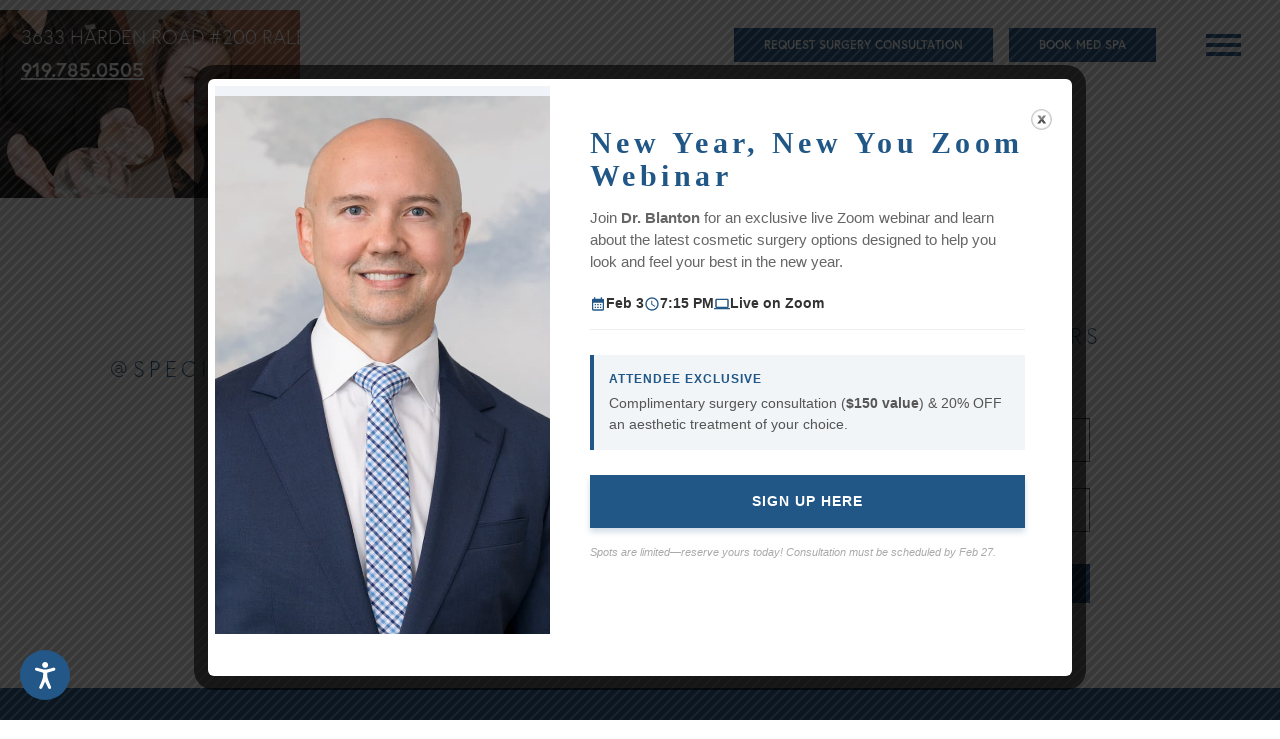

--- FILE ---
content_type: text/html; charset=UTF-8
request_url: https://www.specialistsinplasticsurgery.com/services/breast/raleigh-breast-augmentation-specialists/specialists-featured-hero-breast-aug-01e/
body_size: 30742
content:
<!DOCTYPE html><html lang="en-US"><head> <script type="text/javascript">
/* <![CDATA[ */
var gform;gform||(document.addEventListener("gform_main_scripts_loaded",function(){gform.scriptsLoaded=!0}),document.addEventListener("gform/theme/scripts_loaded",function(){gform.themeScriptsLoaded=!0}),window.addEventListener("DOMContentLoaded",function(){gform.domLoaded=!0}),gform={domLoaded:!1,scriptsLoaded:!1,themeScriptsLoaded:!1,isFormEditor:()=>"function"==typeof InitializeEditor,callIfLoaded:function(o){return!(!gform.domLoaded||!gform.scriptsLoaded||!gform.themeScriptsLoaded&&!gform.isFormEditor()||(gform.isFormEditor()&&console.warn("The use of gform.initializeOnLoaded() is deprecated in the form editor context and will be removed in Gravity Forms 3.1."),o(),0))},initializeOnLoaded:function(o){gform.callIfLoaded(o)||(document.addEventListener("gform_main_scripts_loaded",()=>{gform.scriptsLoaded=!0,gform.callIfLoaded(o)}),document.addEventListener("gform/theme/scripts_loaded",()=>{gform.themeScriptsLoaded=!0,gform.callIfLoaded(o)}),window.addEventListener("DOMContentLoaded",()=>{gform.domLoaded=!0,gform.callIfLoaded(o)}))},hooks:{action:{},filter:{}},addAction:function(o,r,e,t){gform.addHook("action",o,r,e,t)},addFilter:function(o,r,e,t){gform.addHook("filter",o,r,e,t)},doAction:function(o){gform.doHook("action",o,arguments)},applyFilters:function(o){return gform.doHook("filter",o,arguments)},removeAction:function(o,r){gform.removeHook("action",o,r)},removeFilter:function(o,r,e){gform.removeHook("filter",o,r,e)},addHook:function(o,r,e,t,n){null==gform.hooks[o][r]&&(gform.hooks[o][r]=[]);var d=gform.hooks[o][r];null==n&&(n=r+"_"+d.length),gform.hooks[o][r].push({tag:n,callable:e,priority:t=null==t?10:t})},doHook:function(r,o,e){var t;if(e=Array.prototype.slice.call(e,1),null!=gform.hooks[r][o]&&((o=gform.hooks[r][o]).sort(function(o,r){return o.priority-r.priority}),o.forEach(function(o){"function"!=typeof(t=o.callable)&&(t=window[t]),"action"==r?t.apply(null,e):e[0]=t.apply(null,e)})),"filter"==r)return e[0]},removeHook:function(o,r,t,n){var e;null!=gform.hooks[o][r]&&(e=(e=gform.hooks[o][r]).filter(function(o,r,e){return!!(null!=n&&n!=o.tag||null!=t&&t!=o.priority)}),gform.hooks[o][r]=e)}});
/* ]]> */
</script>
<meta charset="utf-8"><meta http-equiv="X-UA-Compatible" content="IE=Edge"><meta name="viewport" content="width=device-width, initial-scale=1, user-scalable=yes"><link rel="apple-touch-icon" sizes="57x57" href="https://www.specialistsinplasticsurgery.com/wp-content/themes/pss-theme/_dist/img/apple-icon-57x57.png"><link rel="apple-touch-icon" sizes="60x60" href="https://www.specialistsinplasticsurgery.com/wp-content/themes/pss-theme/_dist/img/apple-icon-60x60.png"><link rel="apple-touch-icon" sizes="72x72" href="https://www.specialistsinplasticsurgery.com/wp-content/themes/pss-theme/_dist/img/apple-icon-72x72.png"><link rel="apple-touch-icon" sizes="76x76" href="https://www.specialistsinplasticsurgery.com/wp-content/themes/pss-theme/_dist/img/apple-icon-76x76.png"><link rel="apple-touch-icon" sizes="114x114" href="https://www.specialistsinplasticsurgery.com/wp-content/themes/pss-theme/_dist/img/apple-icon-114x114.png"><link rel="apple-touch-icon" sizes="120x120" href="https://www.specialistsinplasticsurgery.com/wp-content/themes/pss-theme/_dist/img/apple-icon-120x120.png"><link rel="apple-touch-icon" sizes="144x144" href="https://www.specialistsinplasticsurgery.com/wp-content/themes/pss-theme/_dist/img/apple-icon-144x144.png"><link rel="apple-touch-icon" sizes="152x152" href="https://www.specialistsinplasticsurgery.com/wp-content/themes/pss-theme/_dist/img/apple-icon-152x152.png"><link rel="apple-touch-icon" sizes="180x180" href="https://www.specialistsinplasticsurgery.com/wp-content/themes/pss-theme/_dist/img/apple-icon-180x180.png"><link rel="icon" type="image/png" sizes="192x192"  href="https://www.specialistsinplasticsurgery.com/wp-content/themes/pss-theme/_dist/img/android-icon-192x192.png"><link rel="icon" type="image/png" sizes="32x32" href="https://www.specialistsinplasticsurgery.com/wp-content/themes/pss-theme/_dist/img/favicon-32x32.png"><link rel="icon" type="image/png" sizes="96x96" href="https://www.specialistsinplasticsurgery.com/wp-content/themes/pss-theme/_dist/img/favicon-96x96.png"><link rel="icon" type="image/png" sizes="16x16" href="https://www.specialistsinplasticsurgery.com/wp-content/themes/pss-theme/_dist/img/favicon-16x16.png"><link rel="manifest" href="https://www.specialistsinplasticsurgery.com/wp-content/themes/pss-theme/_dist/img/manifest.json"><meta name="msapplication-TileColor" content="#ffffff"><meta name="msapplication-TileImage" content="https://www.specialistsinplasticsurgery.com/wp-content/themes/pss-theme/_dist/img/ms-icon-144x144.png"><meta name="theme-color" content="#ffffff"><meta property="og:image" content="https://www.specialistsinplasticsurgery.com/wp-content/themes/pss-theme/_dist/img/site-image.png" /><meta property="og:image:type" content="image/jpeg" /><meta property="og:image:width" content="1200" /><meta property="og:image:height" content="630" /><meta property="og:image:alt" content="" /><meta name="facebook-domain-verification" content="sexkobsu70slk9ckldy3t3rch1h40y" /><link rel="preload" as="image" href="https://www.specialistsinplasticsurgery.com/wp-content/uploads/2022/04/hero-slider-2-mobile.jpg" media="(max-width: 767px)"><link rel="preload" as="image" href="https://www.specialistsinplasticsurgery.com/wp-content/uploads/2022/04/hero-slider-2.jpg" media="(min-width: 768px)"><link rel="preload" as="image" href="https://www.specialistsinplasticsurgery.com/wp-content/uploads/2022/12/sips-video.jpg"> <script>(function(d) {
        var config = {
            kitId: 'eur6wfo', // Your kit id
            scriptTimeout: 3000,
            async: true
          },
          h = d.documentElement,
          t = setTimeout(function() {
            h.className = h.className.replace(/\bwf-loading\b/g, '') + ' wf-inactive';
          }, config.scriptTimeout),
          tk = d.createElement('script'),
          f = false,
          s = d.getElementsByTagName('script')[0],
          a;
        h.className += ' wf-loading';
        tk.src = 'https://use.typekit.net/' + config.kitId + '.js';
        tk.async = true;
        tk.onload = tk.onreadystatechange = function() {
          a = this.readyState;
          if (f || (a && a != 'complete' && a != 'loaded')) return;
          f = true;
          clearTimeout(t);
          try {
            Typekit.load(config);
          } catch (e) {}
        };
        s.parentNode.insertBefore(tk, s);
      })(document);</script> <meta name='robots' content='index, follow, max-image-preview:large, max-snippet:-1, max-video-preview:-1' /><style>img:is([sizes="auto" i], [sizes^="auto," i]) { contain-intrinsic-size: 3000px 1500px }</style><link rel="preload" href="https://www.specialistsinplasticsurgery.com/wp-content/themes/pss-theme/style.css" as="style"><link rel="preload" href="https://www.specialistsinplasticsurgery.com/wp-content/themes/pss-theme/_dist/css/global.min.css" as="style"><link rel="preload" href="https://www.specialistsinplasticsurgery.com/wp-content/themes/pss-theme/_dist/js/scripts.min.js" as="script"> <!-- This site is optimized with the Yoast SEO plugin v26.8 - https://yoast.com/product/yoast-seo-wordpress/ --><link media="all" href="https://www.specialistsinplasticsurgery.com/wp-content/cache/autoptimize/css/autoptimize_04fef519b7eb33214a07cff5872a7a06.css" rel="stylesheet"><title>specialists-featured-hero-breast-aug-01e - Specialists in Plastic Surgery</title><link rel="canonical" href="https://www.specialistsinplasticsurgery.com/services/breast/raleigh-breast-augmentation-specialists/specialists-featured-hero-breast-aug-01e/" /><meta property="og:locale" content="en_US" /><meta property="og:type" content="article" /><meta property="og:title" content="specialists-featured-hero-breast-aug-01e - Specialists in Plastic Surgery" /><meta property="og:url" content="https://www.specialistsinplasticsurgery.com/services/breast/raleigh-breast-augmentation-specialists/specialists-featured-hero-breast-aug-01e/" /><meta property="og:site_name" content="Specialists in Plastic Surgery" /><meta property="article:publisher" content="https://www.facebook.com/SpecialistsInPlasticSurgery" /><meta property="article:modified_time" content="2023-04-05T18:51:11+00:00" /><meta property="og:image" content="https://www.specialistsinplasticsurgery.com/services/breast/raleigh-breast-augmentation-specialists/specialists-featured-hero-breast-aug-01e" /><meta property="og:image:width" content="1600" /><meta property="og:image:height" content="1000" /><meta property="og:image:type" content="image/jpeg" /><meta name="twitter:card" content="summary_large_image" /><meta name="twitter:site" content="@SIPSPlastics" /> <script type="application/ld+json" class="yoast-schema-graph">{"@context":"https://schema.org","@graph":[{"@type":"WebPage","@id":"https://www.specialistsinplasticsurgery.com/services/breast/raleigh-breast-augmentation-specialists/specialists-featured-hero-breast-aug-01e/","url":"https://www.specialistsinplasticsurgery.com/services/breast/raleigh-breast-augmentation-specialists/specialists-featured-hero-breast-aug-01e/","name":"specialists-featured-hero-breast-aug-01e - Specialists in Plastic Surgery","isPartOf":{"@id":"https://www.specialistsinplasticsurgery.com/#website"},"primaryImageOfPage":{"@id":"https://www.specialistsinplasticsurgery.com/services/breast/raleigh-breast-augmentation-specialists/specialists-featured-hero-breast-aug-01e/#primaryimage"},"image":{"@id":"https://www.specialistsinplasticsurgery.com/services/breast/raleigh-breast-augmentation-specialists/specialists-featured-hero-breast-aug-01e/#primaryimage"},"thumbnailUrl":"https://www.specialistsinplasticsurgery.com/wp-content/uploads/2023/04/specialists-featured-hero-breast-aug-01e.jpg","datePublished":"2023-04-05T18:50:56+00:00","dateModified":"2023-04-05T18:51:11+00:00","breadcrumb":{"@id":"https://www.specialistsinplasticsurgery.com/services/breast/raleigh-breast-augmentation-specialists/specialists-featured-hero-breast-aug-01e/#breadcrumb"},"inLanguage":"en-US","potentialAction":[{"@type":"ReadAction","target":["https://www.specialistsinplasticsurgery.com/services/breast/raleigh-breast-augmentation-specialists/specialists-featured-hero-breast-aug-01e/"]}]},{"@type":"ImageObject","inLanguage":"en-US","@id":"https://www.specialistsinplasticsurgery.com/services/breast/raleigh-breast-augmentation-specialists/specialists-featured-hero-breast-aug-01e/#primaryimage","url":"https://www.specialistsinplasticsurgery.com/wp-content/uploads/2023/04/specialists-featured-hero-breast-aug-01e.jpg","contentUrl":"https://www.specialistsinplasticsurgery.com/wp-content/uploads/2023/04/specialists-featured-hero-breast-aug-01e.jpg","width":1600,"height":1000,"caption":"Specialists Staff showing implant types"},{"@type":"BreadcrumbList","@id":"https://www.specialistsinplasticsurgery.com/services/breast/raleigh-breast-augmentation-specialists/specialists-featured-hero-breast-aug-01e/#breadcrumb","itemListElement":[{"@type":"ListItem","position":1,"name":"Home","item":"https://www.specialistsinplasticsurgery.com/"},{"@type":"ListItem","position":2,"name":"Services","item":"https://www.specialistsinplasticsurgery.com/services/"},{"@type":"ListItem","position":3,"name":"Breast","item":"https://www.specialistsinplasticsurgery.com/services/breast/"},{"@type":"ListItem","position":4,"name":"Breast Augmentation","item":"https://www.specialistsinplasticsurgery.com/services/breast/raleigh-breast-augmentation-specialists/"},{"@type":"ListItem","position":5,"name":"specialists-featured-hero-breast-aug-01e"}]},{"@type":"WebSite","@id":"https://www.specialistsinplasticsurgery.com/#website","url":"https://www.specialistsinplasticsurgery.com/","name":"Specialists in Plastic Surgery","description":"","publisher":{"@id":"https://www.specialistsinplasticsurgery.com/#organization"},"potentialAction":[{"@type":"SearchAction","target":{"@type":"EntryPoint","urlTemplate":"https://www.specialistsinplasticsurgery.com/?s={search_term_string}"},"query-input":{"@type":"PropertyValueSpecification","valueRequired":true,"valueName":"search_term_string"}}],"inLanguage":"en-US"},{"@type":"Organization","@id":"https://www.specialistsinplasticsurgery.com/#organization","name":"Specialists in Plastic Surgery","url":"https://www.specialistsinplasticsurgery.com/","logo":{"@type":"ImageObject","inLanguage":"en-US","@id":"https://www.specialistsinplasticsurgery.com/#/schema/logo/image/","url":"https://www.specialistsinplasticsurgery.com/wp-content/uploads/2022/04/logo.png","contentUrl":"https://www.specialistsinplasticsurgery.com/wp-content/uploads/2022/04/logo.png","width":800,"height":406,"caption":"Specialists in Plastic Surgery"},"image":{"@id":"https://www.specialistsinplasticsurgery.com/#/schema/logo/image/"},"sameAs":["https://www.facebook.com/SpecialistsInPlasticSurgery","https://x.com/SIPSPlastics","https://www.instagram.com/specialistsinplasticsurgery/","https://www.youtube.com/channel/UCE7YqgZPIoDO2Oh8TWLaMMw"]}]}</script> <!-- / Yoast SEO plugin. --><link rel='dns-prefetch' href='//kit.fontawesome.com' /><link rel="alternate" type="application/rss+xml" title="Specialists in Plastic Surgery &raquo; Feed" href="https://www.specialistsinplasticsurgery.com/feed/" /><link rel="alternate" type="application/rss+xml" title="Specialists in Plastic Surgery &raquo; Comments Feed" href="https://www.specialistsinplasticsurgery.com/comments/feed/" /> <script type="text/javascript">/* <![CDATA[ */
window._wpemojiSettings = {"baseUrl":"https:\/\/s.w.org\/images\/core\/emoji\/16.0.1\/72x72\/","ext":".png","svgUrl":"https:\/\/s.w.org\/images\/core\/emoji\/16.0.1\/svg\/","svgExt":".svg","source":{"concatemoji":"https:\/\/www.specialistsinplasticsurgery.com\/wp-includes\/js\/wp-emoji-release.min.js?ver=6.8.3"}};
/*! This file is auto-generated */
!function(s,n){var o,i,e;function c(e){try{var t={supportTests:e,timestamp:(new Date).valueOf()};sessionStorage.setItem(o,JSON.stringify(t))}catch(e){}}function p(e,t,n){e.clearRect(0,0,e.canvas.width,e.canvas.height),e.fillText(t,0,0);var t=new Uint32Array(e.getImageData(0,0,e.canvas.width,e.canvas.height).data),a=(e.clearRect(0,0,e.canvas.width,e.canvas.height),e.fillText(n,0,0),new Uint32Array(e.getImageData(0,0,e.canvas.width,e.canvas.height).data));return t.every(function(e,t){return e===a[t]})}function u(e,t){e.clearRect(0,0,e.canvas.width,e.canvas.height),e.fillText(t,0,0);for(var n=e.getImageData(16,16,1,1),a=0;a<n.data.length;a++)if(0!==n.data[a])return!1;return!0}function f(e,t,n,a){switch(t){case"flag":return n(e,"\ud83c\udff3\ufe0f\u200d\u26a7\ufe0f","\ud83c\udff3\ufe0f\u200b\u26a7\ufe0f")?!1:!n(e,"\ud83c\udde8\ud83c\uddf6","\ud83c\udde8\u200b\ud83c\uddf6")&&!n(e,"\ud83c\udff4\udb40\udc67\udb40\udc62\udb40\udc65\udb40\udc6e\udb40\udc67\udb40\udc7f","\ud83c\udff4\u200b\udb40\udc67\u200b\udb40\udc62\u200b\udb40\udc65\u200b\udb40\udc6e\u200b\udb40\udc67\u200b\udb40\udc7f");case"emoji":return!a(e,"\ud83e\udedf")}return!1}function g(e,t,n,a){var r="undefined"!=typeof WorkerGlobalScope&&self instanceof WorkerGlobalScope?new OffscreenCanvas(300,150):s.createElement("canvas"),o=r.getContext("2d",{willReadFrequently:!0}),i=(o.textBaseline="top",o.font="600 32px Arial",{});return e.forEach(function(e){i[e]=t(o,e,n,a)}),i}function t(e){var t=s.createElement("script");t.src=e,t.defer=!0,s.head.appendChild(t)}"undefined"!=typeof Promise&&(o="wpEmojiSettingsSupports",i=["flag","emoji"],n.supports={everything:!0,everythingExceptFlag:!0},e=new Promise(function(e){s.addEventListener("DOMContentLoaded",e,{once:!0})}),new Promise(function(t){var n=function(){try{var e=JSON.parse(sessionStorage.getItem(o));if("object"==typeof e&&"number"==typeof e.timestamp&&(new Date).valueOf()<e.timestamp+604800&&"object"==typeof e.supportTests)return e.supportTests}catch(e){}return null}();if(!n){if("undefined"!=typeof Worker&&"undefined"!=typeof OffscreenCanvas&&"undefined"!=typeof URL&&URL.createObjectURL&&"undefined"!=typeof Blob)try{var e="postMessage("+g.toString()+"("+[JSON.stringify(i),f.toString(),p.toString(),u.toString()].join(",")+"));",a=new Blob([e],{type:"text/javascript"}),r=new Worker(URL.createObjectURL(a),{name:"wpTestEmojiSupports"});return void(r.onmessage=function(e){c(n=e.data),r.terminate(),t(n)})}catch(e){}c(n=g(i,f,p,u))}t(n)}).then(function(e){for(var t in e)n.supports[t]=e[t],n.supports.everything=n.supports.everything&&n.supports[t],"flag"!==t&&(n.supports.everythingExceptFlag=n.supports.everythingExceptFlag&&n.supports[t]);n.supports.everythingExceptFlag=n.supports.everythingExceptFlag&&!n.supports.flag,n.DOMReady=!1,n.readyCallback=function(){n.DOMReady=!0}}).then(function(){return e}).then(function(){var e;n.supports.everything||(n.readyCallback(),(e=n.source||{}).concatemoji?t(e.concatemoji):e.wpemoji&&e.twemoji&&(t(e.twemoji),t(e.wpemoji)))}))}((window,document),window._wpemojiSettings);
/* ]]> */</script> <style id='wp-emoji-styles-inline-css' type='text/css'>img.wp-smiley, img.emoji {
		display: inline !important;
		border: none !important;
		box-shadow: none !important;
		height: 1em !important;
		width: 1em !important;
		margin: 0 0.07em !important;
		vertical-align: -0.1em !important;
		background: none !important;
		padding: 0 !important;
	}</style><style id='classic-theme-styles-inline-css' type='text/css'>/*! This file is auto-generated */
.wp-block-button__link{color:#fff;background-color:#32373c;border-radius:9999px;box-shadow:none;text-decoration:none;padding:calc(.667em + 2px) calc(1.333em + 2px);font-size:1.125em}.wp-block-file__button{background:#32373c;color:#fff;text-decoration:none}</style><style id='global-styles-inline-css' type='text/css'>:root{--wp--preset--aspect-ratio--square: 1;--wp--preset--aspect-ratio--4-3: 4/3;--wp--preset--aspect-ratio--3-4: 3/4;--wp--preset--aspect-ratio--3-2: 3/2;--wp--preset--aspect-ratio--2-3: 2/3;--wp--preset--aspect-ratio--16-9: 16/9;--wp--preset--aspect-ratio--9-16: 9/16;--wp--preset--color--black: #000000;--wp--preset--color--cyan-bluish-gray: #abb8c3;--wp--preset--color--white: #ffffff;--wp--preset--color--pale-pink: #f78da7;--wp--preset--color--vivid-red: #cf2e2e;--wp--preset--color--luminous-vivid-orange: #ff6900;--wp--preset--color--luminous-vivid-amber: #fcb900;--wp--preset--color--light-green-cyan: #7bdcb5;--wp--preset--color--vivid-green-cyan: #00d084;--wp--preset--color--pale-cyan-blue: #8ed1fc;--wp--preset--color--vivid-cyan-blue: #0693e3;--wp--preset--color--vivid-purple: #9b51e0;--wp--preset--gradient--vivid-cyan-blue-to-vivid-purple: linear-gradient(135deg,rgba(6,147,227,1) 0%,rgb(155,81,224) 100%);--wp--preset--gradient--light-green-cyan-to-vivid-green-cyan: linear-gradient(135deg,rgb(122,220,180) 0%,rgb(0,208,130) 100%);--wp--preset--gradient--luminous-vivid-amber-to-luminous-vivid-orange: linear-gradient(135deg,rgba(252,185,0,1) 0%,rgba(255,105,0,1) 100%);--wp--preset--gradient--luminous-vivid-orange-to-vivid-red: linear-gradient(135deg,rgba(255,105,0,1) 0%,rgb(207,46,46) 100%);--wp--preset--gradient--very-light-gray-to-cyan-bluish-gray: linear-gradient(135deg,rgb(238,238,238) 0%,rgb(169,184,195) 100%);--wp--preset--gradient--cool-to-warm-spectrum: linear-gradient(135deg,rgb(74,234,220) 0%,rgb(151,120,209) 20%,rgb(207,42,186) 40%,rgb(238,44,130) 60%,rgb(251,105,98) 80%,rgb(254,248,76) 100%);--wp--preset--gradient--blush-light-purple: linear-gradient(135deg,rgb(255,206,236) 0%,rgb(152,150,240) 100%);--wp--preset--gradient--blush-bordeaux: linear-gradient(135deg,rgb(254,205,165) 0%,rgb(254,45,45) 50%,rgb(107,0,62) 100%);--wp--preset--gradient--luminous-dusk: linear-gradient(135deg,rgb(255,203,112) 0%,rgb(199,81,192) 50%,rgb(65,88,208) 100%);--wp--preset--gradient--pale-ocean: linear-gradient(135deg,rgb(255,245,203) 0%,rgb(182,227,212) 50%,rgb(51,167,181) 100%);--wp--preset--gradient--electric-grass: linear-gradient(135deg,rgb(202,248,128) 0%,rgb(113,206,126) 100%);--wp--preset--gradient--midnight: linear-gradient(135deg,rgb(2,3,129) 0%,rgb(40,116,252) 100%);--wp--preset--font-size--small: 13px;--wp--preset--font-size--medium: 20px;--wp--preset--font-size--large: 36px;--wp--preset--font-size--x-large: 42px;--wp--preset--spacing--20: 0.44rem;--wp--preset--spacing--30: 0.67rem;--wp--preset--spacing--40: 1rem;--wp--preset--spacing--50: 1.5rem;--wp--preset--spacing--60: 2.25rem;--wp--preset--spacing--70: 3.38rem;--wp--preset--spacing--80: 5.06rem;--wp--preset--shadow--natural: 6px 6px 9px rgba(0, 0, 0, 0.2);--wp--preset--shadow--deep: 12px 12px 50px rgba(0, 0, 0, 0.4);--wp--preset--shadow--sharp: 6px 6px 0px rgba(0, 0, 0, 0.2);--wp--preset--shadow--outlined: 6px 6px 0px -3px rgba(255, 255, 255, 1), 6px 6px rgba(0, 0, 0, 1);--wp--preset--shadow--crisp: 6px 6px 0px rgba(0, 0, 0, 1);}:where(.is-layout-flex){gap: 0.5em;}:where(.is-layout-grid){gap: 0.5em;}body .is-layout-flex{display: flex;}.is-layout-flex{flex-wrap: wrap;align-items: center;}.is-layout-flex > :is(*, div){margin: 0;}body .is-layout-grid{display: grid;}.is-layout-grid > :is(*, div){margin: 0;}:where(.wp-block-columns.is-layout-flex){gap: 2em;}:where(.wp-block-columns.is-layout-grid){gap: 2em;}:where(.wp-block-post-template.is-layout-flex){gap: 1.25em;}:where(.wp-block-post-template.is-layout-grid){gap: 1.25em;}.has-black-color{color: var(--wp--preset--color--black) !important;}.has-cyan-bluish-gray-color{color: var(--wp--preset--color--cyan-bluish-gray) !important;}.has-white-color{color: var(--wp--preset--color--white) !important;}.has-pale-pink-color{color: var(--wp--preset--color--pale-pink) !important;}.has-vivid-red-color{color: var(--wp--preset--color--vivid-red) !important;}.has-luminous-vivid-orange-color{color: var(--wp--preset--color--luminous-vivid-orange) !important;}.has-luminous-vivid-amber-color{color: var(--wp--preset--color--luminous-vivid-amber) !important;}.has-light-green-cyan-color{color: var(--wp--preset--color--light-green-cyan) !important;}.has-vivid-green-cyan-color{color: var(--wp--preset--color--vivid-green-cyan) !important;}.has-pale-cyan-blue-color{color: var(--wp--preset--color--pale-cyan-blue) !important;}.has-vivid-cyan-blue-color{color: var(--wp--preset--color--vivid-cyan-blue) !important;}.has-vivid-purple-color{color: var(--wp--preset--color--vivid-purple) !important;}.has-black-background-color{background-color: var(--wp--preset--color--black) !important;}.has-cyan-bluish-gray-background-color{background-color: var(--wp--preset--color--cyan-bluish-gray) !important;}.has-white-background-color{background-color: var(--wp--preset--color--white) !important;}.has-pale-pink-background-color{background-color: var(--wp--preset--color--pale-pink) !important;}.has-vivid-red-background-color{background-color: var(--wp--preset--color--vivid-red) !important;}.has-luminous-vivid-orange-background-color{background-color: var(--wp--preset--color--luminous-vivid-orange) !important;}.has-luminous-vivid-amber-background-color{background-color: var(--wp--preset--color--luminous-vivid-amber) !important;}.has-light-green-cyan-background-color{background-color: var(--wp--preset--color--light-green-cyan) !important;}.has-vivid-green-cyan-background-color{background-color: var(--wp--preset--color--vivid-green-cyan) !important;}.has-pale-cyan-blue-background-color{background-color: var(--wp--preset--color--pale-cyan-blue) !important;}.has-vivid-cyan-blue-background-color{background-color: var(--wp--preset--color--vivid-cyan-blue) !important;}.has-vivid-purple-background-color{background-color: var(--wp--preset--color--vivid-purple) !important;}.has-black-border-color{border-color: var(--wp--preset--color--black) !important;}.has-cyan-bluish-gray-border-color{border-color: var(--wp--preset--color--cyan-bluish-gray) !important;}.has-white-border-color{border-color: var(--wp--preset--color--white) !important;}.has-pale-pink-border-color{border-color: var(--wp--preset--color--pale-pink) !important;}.has-vivid-red-border-color{border-color: var(--wp--preset--color--vivid-red) !important;}.has-luminous-vivid-orange-border-color{border-color: var(--wp--preset--color--luminous-vivid-orange) !important;}.has-luminous-vivid-amber-border-color{border-color: var(--wp--preset--color--luminous-vivid-amber) !important;}.has-light-green-cyan-border-color{border-color: var(--wp--preset--color--light-green-cyan) !important;}.has-vivid-green-cyan-border-color{border-color: var(--wp--preset--color--vivid-green-cyan) !important;}.has-pale-cyan-blue-border-color{border-color: var(--wp--preset--color--pale-cyan-blue) !important;}.has-vivid-cyan-blue-border-color{border-color: var(--wp--preset--color--vivid-cyan-blue) !important;}.has-vivid-purple-border-color{border-color: var(--wp--preset--color--vivid-purple) !important;}.has-vivid-cyan-blue-to-vivid-purple-gradient-background{background: var(--wp--preset--gradient--vivid-cyan-blue-to-vivid-purple) !important;}.has-light-green-cyan-to-vivid-green-cyan-gradient-background{background: var(--wp--preset--gradient--light-green-cyan-to-vivid-green-cyan) !important;}.has-luminous-vivid-amber-to-luminous-vivid-orange-gradient-background{background: var(--wp--preset--gradient--luminous-vivid-amber-to-luminous-vivid-orange) !important;}.has-luminous-vivid-orange-to-vivid-red-gradient-background{background: var(--wp--preset--gradient--luminous-vivid-orange-to-vivid-red) !important;}.has-very-light-gray-to-cyan-bluish-gray-gradient-background{background: var(--wp--preset--gradient--very-light-gray-to-cyan-bluish-gray) !important;}.has-cool-to-warm-spectrum-gradient-background{background: var(--wp--preset--gradient--cool-to-warm-spectrum) !important;}.has-blush-light-purple-gradient-background{background: var(--wp--preset--gradient--blush-light-purple) !important;}.has-blush-bordeaux-gradient-background{background: var(--wp--preset--gradient--blush-bordeaux) !important;}.has-luminous-dusk-gradient-background{background: var(--wp--preset--gradient--luminous-dusk) !important;}.has-pale-ocean-gradient-background{background: var(--wp--preset--gradient--pale-ocean) !important;}.has-electric-grass-gradient-background{background: var(--wp--preset--gradient--electric-grass) !important;}.has-midnight-gradient-background{background: var(--wp--preset--gradient--midnight) !important;}.has-small-font-size{font-size: var(--wp--preset--font-size--small) !important;}.has-medium-font-size{font-size: var(--wp--preset--font-size--medium) !important;}.has-large-font-size{font-size: var(--wp--preset--font-size--large) !important;}.has-x-large-font-size{font-size: var(--wp--preset--font-size--x-large) !important;}
:where(.wp-block-post-template.is-layout-flex){gap: 1.25em;}:where(.wp-block-post-template.is-layout-grid){gap: 1.25em;}
:where(.wp-block-columns.is-layout-flex){gap: 2em;}:where(.wp-block-columns.is-layout-grid){gap: 2em;}
:root :where(.wp-block-pullquote){font-size: 1.5em;line-height: 1.6;}</style><link rel='stylesheet' id='dashicons-css' href='https://www.specialistsinplasticsurgery.com/wp-includes/css/dashicons.min.css?ver=6.8.3' type='text/css' media='all' /> <noscript><link rel='stylesheet' id='style-css' href='https://www.specialistsinplasticsurgery.com/wp-content/themes/pss-theme/style.css?ver=6.8.3' type='text/css' media='all' /> </noscript><noscript><link rel='stylesheet' id='global-css' href='https://www.specialistsinplasticsurgery.com/wp-content/themes/pss-theme/_dist/css/global.min.css?ver=6.8.3' type='text/css' media='all' /> </noscript><style id='kadence-blocks-global-variables-inline-css' type='text/css'>:root {--global-kb-font-size-sm:clamp(0.8rem, 0.73rem + 0.217vw, 0.9rem);--global-kb-font-size-md:clamp(1.1rem, 0.995rem + 0.326vw, 1.25rem);--global-kb-font-size-lg:clamp(1.75rem, 1.576rem + 0.543vw, 2rem);--global-kb-font-size-xl:clamp(2.25rem, 1.728rem + 1.63vw, 3rem);--global-kb-font-size-xxl:clamp(2.5rem, 1.456rem + 3.26vw, 4rem);--global-kb-font-size-xxxl:clamp(2.75rem, 0.489rem + 7.065vw, 6rem);}:root {--global-palette1: #3182CE;--global-palette2: #2B6CB0;--global-palette3: #1A202C;--global-palette4: #2D3748;--global-palette5: #4A5568;--global-palette6: #718096;--global-palette7: #EDF2F7;--global-palette8: #F7FAFC;--global-palette9: #ffffff;}</style><style id='__EPYT__style-inline-css' type='text/css'>.epyt-gallery-thumb {
                        width: 33.333%;
                }</style> <script type="text/javascript" src="https://www.specialistsinplasticsurgery.com/wp-includes/js/jquery/jquery.min.js?ver=3.7.1" id="jquery-core-js"></script> <script type="text/javascript" id="Popup.js-js-before">/* <![CDATA[ */
var sgpbPublicUrl = "https:\/\/www.specialistsinplasticsurgery.com\/wp-content\/plugins\/popup-builder\/public\/";
var SGPB_JS_LOCALIZATION = {"imageSupportAlertMessage":"Only image files supported","pdfSupportAlertMessage":"Only pdf files supported","areYouSure":"Are you sure?","addButtonSpinner":"L","audioSupportAlertMessage":"Only audio files supported (e.g.: mp3, wav, m4a, ogg)","publishPopupBeforeElementor":"Please, publish the popup before starting to use Elementor with it!","publishPopupBeforeDivi":"Please, publish the popup before starting to use Divi Builder with it!","closeButtonAltText":"Close"};
/* ]]> */</script> <script type="text/javascript" id="PopupBuilder.js-js-before">/* <![CDATA[ */
var SGPB_POPUP_PARAMS = {"popupTypeAgeRestriction":"ageRestriction","defaultThemeImages":{"1":"https:\/\/www.specialistsinplasticsurgery.com\/wp-content\/plugins\/popup-builder\/public\/img\/theme_1\/close.png","2":"https:\/\/www.specialistsinplasticsurgery.com\/wp-content\/plugins\/popup-builder\/public\/img\/theme_2\/close.png","3":"https:\/\/www.specialistsinplasticsurgery.com\/wp-content\/plugins\/popup-builder\/public\/img\/theme_3\/close.png","5":"https:\/\/www.specialistsinplasticsurgery.com\/wp-content\/plugins\/popup-builder\/public\/img\/theme_5\/close.png","6":"https:\/\/www.specialistsinplasticsurgery.com\/wp-content\/plugins\/popup-builder\/public\/img\/theme_6\/close.png"},"homePageUrl":"https:\/\/www.specialistsinplasticsurgery.com\/","isPreview":false,"convertedIdsReverse":[],"dontShowPopupExpireTime":365,"conditionalJsClasses":[],"disableAnalyticsGeneral":false};
var SGPB_JS_PACKAGES = {"packages":{"current":1,"free":1,"silver":2,"gold":3,"platinum":4},"extensions":{"geo-targeting":false,"advanced-closing":false}};
var SGPB_JS_PARAMS = {"ajaxUrl":"https:\/\/www.specialistsinplasticsurgery.com\/wp-admin\/admin-ajax.php","nonce":"aca825f5d6"};
/* ]]> */</script> <script type="text/javascript" id="sips-site-js-js-extra">/* <![CDATA[ */
var sipsSettings = {"body_class":"sips-require-consent","body_selector":".sips-require-consent","content_selector":".sips-require-consent #content","overlay":"<div class=\"sips-overlay\" aria-hidden=\"true\">\n    <div class=\"sips-agreement\">\n        <h1 style=\"text-align: center\"><span style=\"text-decoration: underline\">WARNING<\/span><\/h1>\n<h2 style=\"text-align: center\">VIEWERS' DISCRETION IS ADVISED BEYOND THIS POINT.<\/h2>\n<h3 style=\"text-align: center\"><em>This gallery contains sensitive content only suitable for ages 18 and older.<\/em><\/h3>\n<p style=\"text-align: center\"><em>By clicking \"I Agree\" you acknowledge that you are at least 18 years old.<\/em><\/p>\n        <div class=\"flex-row\">\n            <button id='sips-agree'>I Agree<\/button>\n                        <button id='sips-disagree'>Return to Homepage<\/button>\n                    <\/div>\n    <\/div>\n<\/div>","days":".001","home":"https:\/\/www.specialistsinplasticsurgery.com"};
/* ]]> */</script> <script type="text/javascript" src="https://kit.fontawesome.com/22496710d1.js?ver=6.8.3" id="font-awesome-js"></script> <script type="text/javascript" id="__ytprefs__-js-extra">/* <![CDATA[ */
var _EPYT_ = {"ajaxurl":"https:\/\/www.specialistsinplasticsurgery.com\/wp-admin\/admin-ajax.php","security":"45c3b9542a","gallery_scrolloffset":"125","eppathtoscripts":"https:\/\/www.specialistsinplasticsurgery.com\/wp-content\/plugins\/youtube-embed-plus\/scripts\/","eppath":"https:\/\/www.specialistsinplasticsurgery.com\/wp-content\/plugins\/youtube-embed-plus\/","epresponsiveselector":"[\"iframe.__youtube_prefs_widget__\"]","epdovol":"1","version":"14.2.4","evselector":"iframe.__youtube_prefs__[src], iframe[src*=\"youtube.com\/embed\/\"], iframe[src*=\"youtube-nocookie.com\/embed\/\"]","ajax_compat":"","maxres_facade":"eager","ytapi_load":"light","pause_others":"","stopMobileBuffer":"1","facade_mode":"","not_live_on_channel":""};
/* ]]> */</script> <link rel="https://api.w.org/" href="https://www.specialistsinplasticsurgery.com/wp-json/" /><link rel="alternate" title="JSON" type="application/json" href="https://www.specialistsinplasticsurgery.com/wp-json/wp/v2/media/62412" /><link rel="EditURI" type="application/rsd+xml" title="RSD" href="https://www.specialistsinplasticsurgery.com/xmlrpc.php?rsd" /><meta name="generator" content="WordPress 6.8.3" /><link rel='shortlink' href='https://www.specialistsinplasticsurgery.com/?p=62412' /><link rel="alternate" title="oEmbed (JSON)" type="application/json+oembed" href="https://www.specialistsinplasticsurgery.com/wp-json/oembed/1.0/embed?url=https%3A%2F%2Fwww.specialistsinplasticsurgery.com%2Fservices%2Fbreast%2Fraleigh-breast-augmentation-specialists%2Fspecialists-featured-hero-breast-aug-01e%2F" /><link rel="alternate" title="oEmbed (XML)" type="text/xml+oembed" href="https://www.specialistsinplasticsurgery.com/wp-json/oembed/1.0/embed?url=https%3A%2F%2Fwww.specialistsinplasticsurgery.com%2Fservices%2Fbreast%2Fraleigh-breast-augmentation-specialists%2Fspecialists-featured-hero-breast-aug-01e%2F&#038;format=xml" /><meta name="google-site-verification" content="5mJyIt3klaZBS5nsIrQ7XUMr8aa9A4Fa5nAnCT5lo1s" /> <!-- Google Tag Manager --> <script>(function(w,d,s,l,i){w[l]=w[l]||[];w[l].push({'gtm.start':
new Date().getTime(),event:'gtm.js'});var f=d.getElementsByTagName(s)[0],
j=d.createElement(s),dl=l!='dataLayer'?'&l='+l:'';j.async=true;j.src=
'https://www.googletagmanager.com/gtm.js?id='+i+dl;f.parentNode.insertBefore(j,f);
})(window,document,'script','dataLayer','GTM-TTHLCBGN');</script> <!-- End Google Tag Manager --> <!--BEGIN: TRACKING CODE MANAGER (v2.5.0) BY INTELLYWP.COM IN HEAD//--> <!-- Global site tag (gtag.js) - Google Analytics --> <script async src="https://www.googletagmanager.com/gtag/js?id=UA-34907811-1"></script> <script>window.dataLayer = window.dataLayer || [];
  function gtag(){dataLayer.push(arguments);}
  gtag('js', new Date());

  gtag('config', 'UA-34907811-1');</script> <script>(function(w,d,s,l,i){w[l]=w[l]||[];w[l].push({'gtm.start':
new Date().getTime(),event:'gtm.js'});var f=d.getElementsByTagName(s)[0],
j=d.createElement(s),dl=l!='dataLayer'?'&l='+l:'';j.async=true;j.src=
'//www.googletagmanager.com/gtm.'+'js?id='+i+dl;f.parentNode.insertBefore(j,f);
})(window,document,'script','dataLayer','GTM-5CL7278');</script> <!-- Google Tag Manager --> <script>(function(w,d,s,l,i){w[l]=w[l]||[];w[l].push({'gtm.start':
new Date().getTime(),event:'gtm.js'});var f=d.getElementsByTagName(s)[0],
j=d.createElement(s),dl=l!='dataLayer'?'&l='+l:'';j.async=true;j.src=
'https://www.googletagmanager.com/gtm.js?id='+i+dl;f.parentNode.insertBefore(j,f);
})(window,document,'script','dataLayer','GTM-KVXWW52');</script> <!-- End Google Tag Manager --> <!--END: https://wordpress.org/plugins/tracking-code-manager IN HEAD//--><!-- Schema optimized by Schema Pro --><!-- / Schema optimized by Schema Pro --><!-- Schema optimized by Schema Pro --><script type="application/ld+json">{"@context":"https://schema.org","@type":"HealthAndBeautyBusiness","name":"Specialists in Plastic Surgery","telephone":"(919) 785-0505","url":"https://www.specialistsinplasticsurgery.com","address":{"@type":"PostalAddress","streetAddress":"3633 Harden Rd #200","addressLocality":"Raleigh","postalCode":"27607","addressRegion":"NC","addressCountry":"US"},"aggregateRating":{"@type":"AggregateRating","ratingValue":"4.9","reviewCount":"359"},"priceRange":null,"openingHoursSpecification":[{"@type":"OpeningHoursSpecification","dayOfWeek":["Monday","Tuesday","Wednesday","Thursday","Friday"],"opens":"08:00","closes":"17:00"}],"geo":{"@type":"GeoCoordinates","latitude":"35.812797","longitude":"-78.702250"}}</script><!-- / Schema optimized by Schema Pro --><!-- Schema optimized by Schema Pro --><script type="application/ld+json">[]</script><!-- / Schema optimized by Schema Pro --><link rel="llms-sitemap" href="https://www.specialistsinplasticsurgery.com/llms.txt" /> <script>document.documentElement.className = document.documentElement.className.replace( 'no-js', 'js' );</script> <style>.no-js img.lazyload { display: none; }
			figure.wp-block-image img.lazyloading { min-width: 150px; }
							.lazyload, .lazyloading { opacity: 0; }
				.lazyloaded {
					opacity: 1;
					transition: opacity 400ms;
					transition-delay: 0ms;
				}</style><link rel="shortcut icon" href="https://www.specialistsinplasticsurgery.com/wp-content/themes/pss-theme/_dist/img/favicon.ico" /><style type="text/css">.recentcomments a{display:inline !important;padding:0 !important;margin:0 !important;}</style><style id="wpsp-style-frontend"></style><style type="text/css" id="wp-custom-css">.sgpb-popup-close-button-1 {
	top:20px;
	right:20px!important;;
	
}

/* MAIN LAYOUT WRAPPER */
    .webinar-layout {
        display: flex;
        flex-direction: row;
        background: #ffffff;
        width: 100%;
        max-width: 850px;
        margin: 0 auto;
        font-family: 'Montserrat', Helvetica, Arial, sans-serif;
        color: #555;
        overflow: hidden;
    }

    /* LEFT COLUMN - IMAGE */
    .webinar-image {
        flex: 1;
        min-width: 300px;
        position: relative;
        background-color: #f0f4f8;
    }

    .webinar-image img {
        width: 100%;
        height: 100%;
        object-fit: cover;
        object-position: top center;
        display: block;
    }

    /* RIGHT COLUMN - TEXT */
    .webinar-content {
        flex: 1.3;
        padding: 40px;
        display: flex;
        flex-direction: column;
        justify-content: center;
        text-align: left;
    }

    /* TYPOGRAPHY */
    .webinar-content h2 {
        font-family: 'Playfair Display', serif;
        font-size: 30px;
        color: #205786; /* Brand Blue */
        margin: 0 0 15px 0;
        line-height: 1.1;
        font-weight: 700;
        text-transform: none;
    }

    .webinar-content p.subtitle {
        font-size: 15px;
        line-height: 1.5;
        margin-bottom: 20px;
        color: #666;
    }

    /* EVENT DETAILS ROW */
    .webinar-details {
        display: flex;
        gap: 20px;
        margin-bottom: 25px;
        font-size: 14px;
        font-weight: 600;
        color: #333;
        border-bottom: 1px solid #eee;
        padding-bottom: 15px;
        flex-wrap: wrap;
    }

    .detail-item {
        display: flex;
        align-items: center;
        gap: 8px; /* Space between icon and text */
    }
    
    /* SVG ICON STYLING */
    .detail-item svg {
        width: 16px;
        height: 16px;
        fill: #205786; /* Brand Blue Icons */
    }

    /* OFFER BOX */
    .webinar-offer {
        background-color: rgba(32, 87, 134, 0.06);
        border-left: 4px solid #205786;
        padding: 15px;
        margin-bottom: 25px;
        font-size: 14px;
    }

    .offer-header {
        color: #205786;
        font-weight: 700;
        text-transform: uppercase;
        font-size: 12px;
        letter-spacing: 1px;
        display: block;
        margin-bottom: 5px;
    }

    /* CTA BUTTON */
    .webinar-btn {
        background-color: #205786;
        color: #ffffff !important;
        text-decoration: none;
        padding: 15px 30px;
        font-size: 14px;
        font-weight: 600;
        text-transform: uppercase;
        letter-spacing: 1px;
        text-align: center;
        display: inline-block;
        border: 1px solid #205786;
        transition: all 0.3s ease;
        box-shadow: 0 4px 6px rgba(32, 87, 134, 0.2);
    }

    .webinar-btn:hover {
        background-color: #ffffff;
        color: #205786 !important;
        transform: translateY(-2px);
    }

    .small-print {
        margin-top: 15px;
        font-size: 11px;
        color: #aaa;
        font-style: italic;
    }

/* --- MOBILE RESPONSIVE FIX --- */
    @media (max-width: 768px) {
        .webinar-layout {
            flex-direction: column;
            /* Optional: ensure popup doesn't exceed screen height on small phones */
            max-height: 80vh; 
            overflow-y: auto;
        }
        .webinar-image {
            flex: none; /* Stop it from trying to grow */
            width: 100%;
            height: 300px; /* Force a shorter, fixed height */
            min-height: 220px;
            position: relative;
        }
        /* The img tag already has object-fit:cover, so it will crop nicely into this 220px box */
        
        .webinar-content {
            padding: 25px;
        }
        .webinar-content h2 {
            font-size: 24px;
        }
        .webinar-details {
            gap: 10px;
        }
    }

/* Team Card */

/* 1. Grid Container Setup */
.staff-grid-container {
    display: grid;
    /* This automatically fits as many columns as possible based on the width */
    grid-template-columns: repeat(auto-fit, minmax(250px, 1fr));
    gap: 40px; /* Space between items */
    margin: 40px auto;
    max-width: 1200px;
    padding: 0 15px;
}

/* 2. Individual Card Styling */
.staff-card {
    display: flex;
    flex-direction: column;
    align-items: center;
    text-align: center;
    height: 100%; /* Ensures all cards align nicely */
}

/* 3. Image Styling */
.staff-card img {
    border-radius: 50%; /* Makes images circular - remove this line if you want squares */
    object-fit: cover;
    width: 200px; /* Consistent size */
    height: 200px; /* Consistent size */
    margin-bottom: 15px;
    box-shadow: 0 4px 6px rgba(0,0,0,0.1); /* Optional subtle shadow */
}

/* 4. Typography */
.staff-name {
    font-size: 1.25rem;
    font-weight: 700;
    margin: 0 0 5px 0;
    text-transform: uppercase;
    color: #333;
}

.staff-title {
    font-size: 0.95rem;
    color: #666;
    line-height: 1.4;
    font-weight: 400;
}


/* BG */
.gradient-bg  {
background: linear-gradient(to bottom, 
  #ffffff 0%, 
  #ffffff 33.33%, 
  #2271b1 33.33%, 
  #2271b1 66.67%, 
  #ffffff 66.67%, 
  #ffffff 100%
); }


/* FAQ */

div.uagb-faq-questions-button span {
	font-weight:600!important;
	text-transform:uppercase;
	color:#2271B1;
}


/* Column box */
.treatments {
	padding-top:5rem;
}
.column-box {
  display: grid;
  grid-template-columns: repeat(4, 1fr);
  gap: 20px;
}

.column-box__item {
  padding: 15px;
  border-radius: 8px;
}

.column-box__title {
  margin-bottom: 10px;
}

.column-box__text {
  margin: 0;
}

@media (max-width: 1024px) {
  .column-box {
    grid-template-columns: repeat(2, 1fr);
  }
}

@media (max-width: 767px) {
  .column-box {
    grid-template-columns: 1fr;
  }
}

/* HERO CTA - Mobile Responsive */
.hero-cta {
    /* Typography */
    font-size: 1rem;
    font-weight: 700;
    line-height: 1.4;
    text-transform: capitalize;
    
    /* Layout */
    display: flex;
    align-items: center;
    justify-content: center;
    gap: 0.75rem;
    width: 100%;
    margin: 1rem auto;
    padding: 1rem 1rem !important;
    
    /* Visual styling */
    color: #215887;
    background: white;
    border: 1px solid rgba(33, 88, 135, 0.2);
    border-radius: 6px !important;
    box-shadow: 
        0 8px 32px rgba(33, 88, 135, 0.08),
        0 4px 16px rgba(33, 88, 135, 0.04);
    
    /* Animation */
    transition: all 0.4s cubic-bezier(0.4, 0, 0.2, 1);
    position: relative;
    overflow: hidden;
}

/* Mobile Styles */
@media (max-width: 768px) {
    .hero-cta {
        /* Typography adjustments */
        font-size: 0.9rem;
        line-height: 1.3;
        
        /* Layout changes for mobile */
        flex-direction: column;
        gap: 0.5rem;
        padding: 0.75rem 0.5rem !important;
        margin: 0.75rem auto;
        text-align: center;
        
        /* Reduce animations on mobile */
        transition: all 0.2s ease;
    }
    
    /* Reduce hover effects on mobile */
    .hero-cta:hover {
        transform: translateY(-2px);
        box-shadow: 
            0 8px 24px rgba(33, 88, 135, 0.1),
            0 4px 12px rgba(33, 88, 135, 0.06);
    }
}

@media (max-width: 480px) {
    .hero-cta {
        font-size: 0.85rem;
        padding: 0.5rem 0.25rem !important;
        gap: 0.25rem;
        border-radius: 4px !important;
    }
}

/* Hover effects - Desktop only */
@media (min-width: 769px) {
    .hero-cta:hover {
        transform: translateY(-4px);
        box-shadow: 
            0 16px 48px rgba(33, 88, 135, 0.12),
            0 8px 24px rgba(33, 88, 135, 0.08);
        background: #f8fafb;
        border-color: rgba(33, 88, 135, 0.3);
    }
}

/* Subtle pattern overlay */
.hero-cta::before {
    content: '';
    position: absolute;
    top: 0;
    left: 0;
    right: 0;
    bottom: 0;
    background: linear-gradient(45deg, rgba(33, 88, 135, 0.02) 25%, transparent 25%),
                linear-gradient(-45deg, rgba(33, 88, 135, 0.02) 25%, transparent 25%);
    background-size: 20px 20px;
    opacity: 0.3;
    pointer-events: none;
}

@media (max-width: 768px) {
    .hero-cta::before {
        background-size: 15px 15px;
        opacity: 0.2;
    }
}

.hero-cta:hover::before {
    opacity: 0.5;
}

.hero-cta:hover::after {
    transform: translateX(4px);
}

/* Active state */
.hero-cta:active {
    transform: translateY(-2px);
    box-shadow: 
        0 8px 32px rgba(33, 88, 135, 0.1),
        0 4px 16px rgba(33, 88, 135, 0.06);
}

/* Links within Hero CTA blocks */
.hero-cta a {
    /* Typography */
    font-weight: 800;
    font-size: 1.1em;
    text-decoration: none;
    color: white;
    
    /* Layout */
    display: inline-block !important;
    width: auto !important;
    max-width: none !important;
    min-width: auto !important;
    
    /* Visual styling */
    background: #215887;
    padding: 0.5rem 1rem;
    border-radius: 8px;
    border: 2px solid #215887;
    
    /* Animation */
    transition: all 0.3s cubic-bezier(0.4, 0, 0.2, 1);
    position: relative;
}

/* Mobile link styles */
@media (max-width: 768px) {
    .hero-cta a {
        font-size: 1em;
        padding: 0.4rem 0.8rem;
        border-radius: 6px;
        width: 100% !important;
        max-width: 200px !important;
        text-align: center;
        margin-top: 0.25rem;
    }
}

@media (max-width: 480px) {
    .hero-cta a {
        font-size: 0.9em;
        padding: 0.35rem 0.6rem;
        max-width: 180px !important;
    }
}

/* Link hover effects - Desktop only */
@media (min-width: 769px) {
    .hero-cta a:hover {
        color: white;
        background: #2271B1;
        border-color: #2271B1;
        transform: scale(1.05);
        box-shadow: 
            0 4px 16px rgba(33, 88, 135, 0.3),
            inset 0 1px 0 rgba(255, 255, 255, 0.2);
    }
}

/* Mobile touch-friendly hover */
@media (max-width: 768px) {
    .hero-cta a:active {
        background: #2271B1;
        border-color: #2271B1;
        transform: scale(0.98);
    }
}

/* Link active state */
.hero-cta a:active {
    transform: scale(1.02);
    box-shadow: 
        0 2px 8px rgba(33, 88, 135, 0.3),
        inset 0 1px 0 rgba(255, 255, 255, 0.2);
}

.hero-cta a:hover::after {
    transform: translate(2px, -2px);
}

/* PAGE CTA - Mobile Responsive */
.featured-cta {
    /* Typography */
	text-transform:capitalize;
    font-size: 1rem;
    font-weight: 700;
    line-height: 1.4;
    
    /* Layout */
    display: flex;
    align-items: center;
    justify-content: center;
    gap: 0.75rem;
    width: 600px;
    margin: 1rem auto;
    padding: 1rem;
    
    /* Visual styling */
    color: white;
    background: #215887;
    border: 1px solid rgba(255, 255, 255, 0.1);
    border-radius: 6px!important;
    box-shadow: 
        0 8px 32px rgba(33, 88, 135, 0.12),
        0 4px 16px rgba(33, 88, 135, 0.08);
    
    /* Animation */
    transition: all 0.4s cubic-bezier(0.4, 0, 0.2, 1);
    position: relative;
    overflow: hidden;
}

/* Mobile Styles */
@media (max-width: 768px) {
    .featured-cta {
        /* Typography adjustments */
        font-size: 0.9rem;
        line-height: 1.3;
        
        /* Layout changes for mobile */
        flex-direction: column;
        gap: 0.5rem;
        padding: 2rem 0.25rem;
        margin: 0.75rem auto;
        text-align: center;
        border-radius: 4px;
			width:100%;
        
        /* Reduce animations on mobile */
        transition: all 0.2s ease;
    }
    
    /* Reduce hover effects on mobile */
    .featured-cta:hover {
        transform: translateY(-2px);
        box-shadow: 
            0 8px 24px rgba(33, 88, 135, 0.15),
            0 4px 12px rgba(33, 88, 135, 0.1);
    }
}

@media (max-width: 480px) {
    .featured-cta {
        font-size: 0.85rem;
        padding: 1rem 0.5rem!important;
        gap: 0.25rem;
        margin: 0.5rem auto;
    }
}

/* Hover effects - Desktop only */
@media (min-width: 769px) {
    .featured-cta:hover {
        transform: translateY(-4px);
        box-shadow: 
            0 16px 48px rgba(33, 88, 135, 0.18),
            0 8px 24px rgba(33, 88, 135, 0.12);
        background: #2271B1;
    }
}

/* Subtle pattern overlay */
.featured-cta::before {
    content: '';
    position: absolute;
    top: 0;
    left: 0;
    right: 0;
    bottom: 0;
    background: linear-gradient(45deg, rgba(255, 255, 255, 0.05) 25%, transparent 25%),
                linear-gradient(-45deg, rgba(255, 255, 255, 0.05) 25%, transparent 25%);
    background-size: 20px 20px;
    opacity: 0.3;
    pointer-events: none;
}

@media (max-width: 768px) {
    .featured-cta::before {
        background-size: 15px 15px;
        opacity: 0.2;
    }
}

@media (max-width: 480px) {
    .featured-cta::before {
        background-size: 12px 12px;
        opacity: 0.15;
    }
}

.featured-cta:hover::before {
    opacity: 0.5;
}

.featured-cta:hover::after {
    transform: translateX(4px);
}

/* Active state */
.featured-cta:active {
    transform: translateY(-2px);
    box-shadow: 
        0 8px 32px rgba(33, 88, 135, 0.15),
        0 4px 16px rgba(33, 88, 135, 0.1);
}

/* Mobile touch-friendly active state */
@media (max-width: 768px) {
    .featured-cta:active {
        transform: scale(0.98);
        background: #2271B1;
    }
}

/* Links within CTA blocks - Featured styling */
.featured-cta a {
    /* Typography */
    font-weight: 800;
    font-size: 1.1em;
    text-decoration: none;
    color: inherit;
    
    /* Visual styling */
    background: rgba(255, 255, 255, 0.15);
    padding: 0.5rem 1rem;
    border-radius: 8px;
    border: 2px solid rgba(255, 255, 255, 0.2);
    
    /* Animation */
    transition: all 0.3s cubic-bezier(0.4, 0, 0.2, 1);
    position: relative;
    display: inline-block;
}

/* Mobile link styles */
@media (max-width: 768px) {
    .featured-cta a {
        font-size: 1em;
        padding: 0.4rem 0.8rem;
        border-radius: 6px;
        width: 100%;
        max-width: 220px;
        text-align: center;
        margin-top: 0.25rem;
        display: block !important;
    }
}

@media (max-width: 480px) {
    .featured-cta a {
        font-size: 0.9em;
        padding: 0.35rem 0.6rem;
        max-width: 180px;
        border-radius: 4px;
    }
}

/* Link hover effects - Desktop only */
@media (min-width: 769px) {
    .featured-cta a:hover {
        color: white;
        background: rgba(255, 255, 255, 0.25);
        border-color: rgba(255, 255, 255, 0.4);
        transform: scale(1.05);
        box-shadow: 
            0 4px 16px rgba(255, 255, 255, 0.2),
            inset 0 1px 0 rgba(255, 255, 255, 0.1);
    }
}

/* Mobile touch-friendly link interactions */
@media (max-width: 768px) {
    .featured-cta a:active {
        background: rgba(255, 255, 255, 0.3);
        border-color: rgba(255, 255, 255, 0.5);
        transform: scale(0.98);
        box-shadow: 
            0 2px 8px rgba(255, 255, 255, 0.25),
            inset 0 1px 0 rgba(255, 255, 255, 0.15);
    }
}

/* Link active state - Desktop */
@media (min-width: 769px) {
    .featured-cta a:active {
        transform: scale(1.02);
        box-shadow: 
            0 2px 8px rgba(255, 255, 255, 0.2),
            inset 0 1px 0 rgba(255, 255, 255, 0.1);
    }
    
    .featured-cta a:hover::after {
        transform: translate(2px, -2px);
    }
}

/* Extra small screens optimization */
@media (max-width: 320px) {
    .featured-cta {
        font-size: 0.8rem;
        padding: 0.4rem 0.15rem;
        margin: 0.4rem auto;
    }
    
    .featured-cta a {
        font-size: 0.85em;
        padding: 0.3rem 0.5rem;
        max-width: 160px;
    }
}

/* Landscape mobile optimization */
@media (max-width: 768px) and (orientation: landscape) {
    .featured-cta {
        flex-direction: row;
        gap: 0.5rem;
        padding: 0.6rem 0.4rem;
    }
    
    .featured-cta a {
        width: auto !important;
        max-width: 180px;
        margin-top: 0;
        margin-left: 0.5rem;
    }
}
/* Main Article H5 CTA Styles - Featured Box */
article h5 {
    /* Typography */
    font-size: 1rem;
    font-weight: 700;
    line-height: 1.4;

    
    /* Layout */
    display: flex;
    align-items: center;
    justify-content: center;
    gap: 0.75rem;
    width: 100%;
    margin: 1rem auto;
    padding: 1rem 0.5rem;
    
    /* Visual styling */
    color: white;
    background: #215887;
    border: 1px solid rgba(255, 255, 255, 0.1);
    border-radius: 2px;
    box-shadow: 
        0 8px 32px rgba(33, 88, 135, 0.12),
        0 4px 16px rgba(33, 88, 135, 0.08);
    
    /* Animation */
    transition: all 0.4s cubic-bezier(0.4, 0, 0.2, 1);
    position: relative;
    overflow: hidden;
}

/* Hover effects */
article h5:hover {
    transform: translateY(-4px);
    box-shadow: 
        0 16px 48px rgba(33, 88, 135, 0.18),
        0 8px 24px rgba(33, 88, 135, 0.12);
    background: #2271B1;
}

/* Subtle pattern overlay */
article h5::before {
    content: '';
    position: absolute;
    top: 0;
    left: 0;
    right: 0;
    bottom: 0;
    background: linear-gradient(45deg, rgba(255, 255, 255, 0.05) 25%, transparent 25%),
                linear-gradient(-45deg, rgba(255, 255, 255, 0.05) 25%, transparent 25%);
    background-size: 20px 20px;
    opacity: 0.3;
    pointer-events: none;
}

article h5:hover::before {
    opacity: 0.5;
}

article h5:hover::after {
    transform: translateX(4px);
}

/* Active state */
article h5:active {
    transform: translateY(-2px);
    box-shadow: 
        0 8px 32px rgba(33, 88, 135, 0.15),
        0 4px 16px rgba(33, 88, 135, 0.1);
}

/* Links within H5 CTAs - Featured styling */
article h5 a {
    /* Typography */
    font-weight: 800;
    font-size: 1.1em;
    text-decoration: none;
    
    /* Visual styling */
    background: rgba(255, 255, 255, 0.15);
    padding: 0.5rem 1rem;
    border-radius: 8px;
    border: 2px solid rgba(255, 255, 255, 0.2);
    
    /* Animation */
    transition: all 0.3s cubic-bezier(0.4, 0, 0.2, 1);
    position: relative;
    display: inline-block;
}

/* Link hover effects */
article h5 a:hover {
    color: white;
    background: rgba(255, 255, 255, 0.25);
    border-color: rgba(255, 255, 255, 0.4);
    transform: scale(1.05);
    box-shadow: 
        0 4px 16px rgba(255, 255, 255, 0.2),
        inset 0 1px 0 rgba(255, 255, 255, 0.1);
}

/* Link active state */
article h5 a:active {
    transform: scale(1.02);
    box-shadow: 
        0 2px 8px rgba(255, 255, 255, 0.2),
        inset 0 1px 0 rgba(255, 255, 255, 0.1);
}

article h5 a:hover::after {
    transform: translate(2px, -2px);
}


.u-block--video-bg-adjust {
    margin-top: -25px !important;
    display: inline-block;
    width: 100%;
}

.sips-require-consent #content {
 	visibility: hidden;
}

/* header mods for 2 buttons */
.c-btn--header {margin: 0 8px;}
@media screen and (max-width: 512px) {
	header {max-width: 100%;}
	.two-btn-mobile {
		padding: 0;
	}
	.two-btn-mobile ul {
		display: flex !important;
   	 	align-items: center !important;
   		 flex-wrap: wrap !important;
   		 justify-content: center !important;
	}
	.two-btn-mobile ul .c-btn--header-float {
	}
	.two-btn-mobile ul .c-btn--header-float a { padding: 8px 10px;
	width: 100%;
	text-align: center;}
	.two-btn-mobile-hide {
		display: none !important;
	}
}

/* mobile mods for layout */
@media screen and (max-width: 767px) {
	.page-id-60137 .o-row.u-reset--margin {
    display: flex;
    flex-flow: column-reverse;
	}
}
@media only screen and (max-width: 600px) {
	.logos-desktop {display: none;}
}
@media only screen and (min-width: 600px) {
	.logos-mobile {display: none;}
}

/* scheduling mods */
.nextpatient-criteria-label {
	font-size: 24px !important;
	color: #205786 !important;
	margin-top: 30px !important;
}

.nextpatient-box {
	max-width:100% !important;
}

.nextpatient-criteria-box select {
    min-width: 163px !important;
}

.nextpatient-provider {
	box-shadow:inherit;
	border:1px solid rgb(220, 220, 220);
	max-width:49% !important;
	float:left;
	margin:0 .2% 4px 0.2%!important;
	flex:0 0 49%;
	width:49% !important;
	border-radius:inherit;
}

/* floating tab */
.qa-floating-tab {
    position: fixed;
    z-index: 1000;
    right: 0;
    top: 200px;
    width: 115px;
    height: 50px;
    padding: 10px 20px 60px;
    margin-right: -55px;
    -moz-box-shadow: 0 0 7px rgba(0, 0, 0, .6);
    -webkit-box-shadow: 0 0 7px rgba(0, 0, 0, .6);
    box-shadow: 0 0 7px rgba(0, 0, 0, .6);
    color: #ffffff !important;
    background-color: #205786;
    transform: rotate(-90deg);
    text-decoration: none;
	  font-size: 12px;
		font-weight: bold;
}
.qa-floating-tab:hover {
	color: #a8cff7;
}

.o-col--sm-6.u-reset--padding.match-height {
    height: 100% !important;
}

.gform_container form {
  width: 30vw;
  min-width: 400px;
  margin: auto;
}

.gform_container {
  margin: auto !important;
}

.gform_container form input, .gform_container form select, .gform_container form textarea {
  background-color: #F7FAFC !important;
  color: #000000 !important;
  border: 0px none #FFFFFF !important;
  border-radius: 5px !important;
  padding: 15px 20px 15px 20px !important;
  box-shadow: 0px 0px 0px 0px #FFFFFF;
  font-family: 'roboto';
  font-size: 14px;
  font-weight: 400;
  background-clip: inherit !important;
}

.gfield_consent_label .gfield_required {
	display:none!important;
}

#gform_1{
	width:300px!important;
	margin:auto;
}
#gform_submit_button_1 {
	width:100%;
}

.accessCol {
	margin:auto;
	width:80%!important;
}

.gform_home label{
	color:#fff!important;
}

.gform_home #gform_submit_button_10 {
	background-color:#fff!important;
	color:#215887!important;
}

.gform_home a{
	color:#fff;
}</style><noscript><style>.c-animate {opacity: 1;visibility: visible;-webkit-transform: translateY(0);transform: translateY(0);}.b-lazy {display: block;opacity: 1;}.c-tab__content {display: block;margin-bottom: 40px;}.c-accordion__content {display: block;}.c-accordion-faq__content {display: block;}.owl-carousel {display: block;}[data-aos^=fade][data-aos^=fade] {opacity: 1;
					transform: translateY(0);</style></noscript> <!--[if lt IE 9]> <script src="https://oss.maxcdn.com/libs/html5shiv/3.7.0/html5shiv.js"></script> <script src="https://oss.maxcdn.com/libs/respond.js/1.4.2/respond.min.js"></script> <![endif]--> <!-- Meta Pixel Code --> <script>!function(f,b,e,v,n,t,s)
		 {if(f.fbq)return;n=f.fbq=function(){n.callMethod?
		 n.callMethod.apply(n,arguments):n.queue.push(arguments)};
		 if(!f._fbq)f._fbq=n;n.push=n;n.loaded=!0;n.version='2.0';
		 n.queue=[];t=b.createElement(e);t.async=!0;
		 t.src=v;s=b.getElementsByTagName(e)[0];
		 s.parentNode.insertBefore(t,s)}(window, document,'script',
		 'https://connect.facebook.net/en_US/fbevents.js');
		 fbq('init', '833717291037106');
		 fbq('track', 'PageView');</script> <noscript><img height="1" width="1" style="display:none"
 src=https://www.facebook.com/tr?id=833717291037106&ev=PageView&noscript=1
 /></noscript> <!-- End Meta Pixel Code --></head><body class="attachment wp-singular attachment-template-default attachmentid-62412 attachment-jpeg wp-theme-pss-theme wp-schema-pro-2.10.4 subpage chrome osx fpt-template-pss-theme"><header class="c-header u-block--fixed u-block--fixed-top"> <a id="skip-content" href="#content" class="u-visibility--sr-only">Skip to main content</a><div class="o-container--full"><div class="o-row"><div class="o-col--xxs-7 o-col--sm-4 o-col--lg-5 match-height u-visibility-hidden-xs--down"><ul class="c-list--inline c-list--header c-vertical--middle"><li> <span class="u-text--header u-text--uppercase u-visibility-hidden-sm--down">3633 Harden Road #200 Raleigh, NC 27607</span></li><li> <span class="u-text--header u-text--bold"> <a class="u-text--header" href="tel:9197850505">919.785.0505</a> </span></li></ul></div><div class="o-col--xxs-12 o-col--sm-8 o-col--lg-7 match-height two-btn-mobile"><div class="u-text--right u-block-padding--sm"><ul class="c-list--inline c-list--header c-vertical--middle u-reset--margin"><li class="two-btn-mobile-hide"><div class="u-visibility-hidden-sm--down u-reset--li u-text--header"><ul class="c-social__list c-list--unstyled"><li class="c-social__item"> <a class="c-social__link" target="_blank" rel="noopener" title="Follow Us on Facebook" href="https://www.facebook.com/SpecialistsInPlasticSurgery?fref=ts"> <i class="fab fa-facebook-f" aria-hidden="true"></i> <span class="u-visibility--sr-only u-text--black">Follow Us on Facebook</span> </a></li><li class="c-social__item"> <a class="c-social__link" target="_blank" rel="noopener" title="Follow Us on Instagram" href="https://www.instagram.com/specialistsinplasticsurgery/"> <i class="fab fa-instagram" aria-hidden="true"></i> <span class="u-visibility--sr-only u-text--black">Follow Us on Instagram</span> </a></li><li class="c-social__item"> <a class="c-social__link" target="_blank" rel="noopener" title="Watch Us on Youtube" href="https://www.youtube.com/channel/UCE7YqgZPIoDO2Oh8TWLaMMw"> <i class="fab fa-youtube" aria-hidden="true"></i> <span class="u-visibility--sr-only u-text--black">Watch Us on Youtube</span> </a></li><li class="c-social__item"> <a class="c-social__link" target="_blank" rel="noopener" title="Follow Us on Twitter" href="https://twitter.com/SIPSPlastics"> <i class="fab fa-twitter" aria-hidden="true"></i> <span class="u-visibility--sr-only u-text--black">Follow Us on Twitter</span> </a></li></ul></div></li><li class="c-btn--header-float"> <a class="c-btn--header" href="https://www.specialistsinplasticsurgery.com/surgery-consultation/" target="_self">Request Surgery Consultation</a> <a class="c-btn--header" href="https://www.specialistsinplasticsurgery.com/scheduling/" target="_self">BOOK MED SPA</a></li><li><div class="u-visibility-hidden-sm--up"> <span class="u-link--phone"> <a href="tel:9197850505" title="Call Us"><i class="fa fa-phone u-text--blue"></i></a> </span></div></li><li> <a href="#" class="c-nav__toggle js-toggle" title="Open Menu"><div class="c-icon--nav-toggle"> <span class="line line-top"></span> <span class="line line-middle"></span> <span class="line line-bottom"></span></div> </a></li></ul></div></div></div></div><div class="js-nav"><div class="o-container"><div class="o-row"><div class="o-col--sm-12"><nav class="c-nav"> <a href="#" class="c-nav__toggle--close js-toggle" aria-label="Close Menu"> <svg class="c-nav__icon c-nav__icon--close" width="1792" height="1792" viewBox="0 0 1792 1792" xmlns="http://www.w3.org/2000/svg"><path d="M1490 1322q0 40-28 68l-136 136q-28 28-68 28t-68-28l-294-294-294 294q-28 28-68 28t-68-28l-136-136q-28-28-28-68t28-68l294-294-294-294q-28-28-28-68t28-68l136-136q28-28 68-28t68 28l294 294 294-294q28-28 68-28t68 28l136 136q28 28 28 68t-28 68l-294 294 294 294q28 28 28 68z"/></svg> </a><div class="u-block-padding--md"><div class="u-text--center"> <img   alt="Specialist In Plastic Surgery" width="270" height="137" data-src="https://www.specialistsinplasticsurgery.com/wp-content/uploads/2022/04/logo.png" class="u-reset--margin lazyload" src="[data-uri]" /><noscript><img class="u-reset--margin" src="https://www.specialistsinplasticsurgery.com/wp-content/uploads/2022/04/logo.png" alt="Specialist In Plastic Surgery" width="270" height="137" /></noscript></div><ul id="menu-main-navigation" class="c-nav__list" role="menu"><li id='menu-item-62485' role='menuitem'  class="c-nav__item menu-item menu-item-type-post_type menu-item-object-page menu-item-home"><a class="c-nav__link" aria-label="Home" href="https://www.specialistsinplasticsurgery.com/">Home</a></li><li id='menu-item-60431' role='menuitem'  class="c-nav__item menu-item menu-item-type-post_type menu-item-object-page menu-item-has-children c-nav__item--children"><a class="c-nav__link" aria-label="Services" href="https://www.specialistsinplasticsurgery.com/services/">Services</a><ul class="c-nav__dropdown"><li id='menu-item-60434' role='menuitem'  class="c-nav__item menu-item menu-item-type-post_type menu-item-object-page menu-item-has-children c-nav__item--children"><a class="c-nav__link" aria-label="Body" href="https://www.specialistsinplasticsurgery.com/services/body/">Body</a><ul class="c-nav__dropdown"><li id='menu-item-60436' role='menuitem'  class="c-nav__item menu-item menu-item-type-post_type menu-item-object-page"><a class="c-nav__link" aria-label="Tummy Tuck" href="https://www.specialistsinplasticsurgery.com/services/body/abdominoplasty-tummy-tuck/">Tummy Tuck</a></li><li id='menu-item-60442' role='menuitem'  class="c-nav__item menu-item menu-item-type-post_type menu-item-object-page"><a class="c-nav__link" aria-label="Liposuction" href="https://www.specialistsinplasticsurgery.com/services/body/liposuction/">Liposuction</a></li><li id='menu-item-60443' role='menuitem'  class="c-nav__item menu-item menu-item-type-post_type menu-item-object-page"><a class="c-nav__link" aria-label="Mommy Makeover" href="https://www.specialistsinplasticsurgery.com/services/body/mommy-makeover/">Mommy Makeover</a></li><li id='menu-item-60437' role='menuitem'  class="c-nav__item menu-item menu-item-type-post_type menu-item-object-page"><a class="c-nav__link" aria-label="Arm Lift" href="https://www.specialistsinplasticsurgery.com/services/body/arm-lift/">Arm Lift</a></li><li id='menu-item-60435' role='menuitem'  class="c-nav__item menu-item menu-item-type-post_type menu-item-object-page"><a class="c-nav__link" aria-label="Thigh Lift" href="https://www.specialistsinplasticsurgery.com/services/body/thigh-lift/">Thigh Lift</a></li><li id='menu-item-60439' role='menuitem'  class="c-nav__item menu-item menu-item-type-post_type menu-item-object-page"><a class="c-nav__link" aria-label="Bra Roll Excision Procedures" href="https://www.specialistsinplasticsurgery.com/services/body/bra-roll-excision/">Bra Roll Excision Procedures</a></li><li id='menu-item-60438' role='menuitem'  class="c-nav__item menu-item menu-item-type-post_type menu-item-object-page"><a class="c-nav__link" aria-label="Body Contouring" href="https://www.specialistsinplasticsurgery.com/services/body/body-contouring-after-massive-weight-loss/">Body Contouring</a></li><li id='menu-item-60441' role='menuitem'  class="c-nav__item menu-item menu-item-type-post_type menu-item-object-page"><a class="c-nav__link" aria-label="Labiaplasty" href="https://www.specialistsinplasticsurgery.com/services/body/labiaplasty/">Labiaplasty</a></li><li id='menu-item-60440' role='menuitem'  class="c-nav__item menu-item menu-item-type-post_type menu-item-object-page"><a class="c-nav__link" aria-label="Buttock Lift" href="https://www.specialistsinplasticsurgery.com/services/body/buttock-lift/">Buttock Lift</a></li></ul></li><li id='menu-item-60445' role='menuitem'  class="c-nav__item menu-item menu-item-type-post_type menu-item-object-page menu-item-has-children c-nav__item--children"><a class="c-nav__link" aria-label="Breast Procedures" href="https://www.specialistsinplasticsurgery.com/services/breast/">Breast Procedures</a><ul class="c-nav__dropdown"><li id='menu-item-60446' role='menuitem'  class="c-nav__item menu-item menu-item-type-post_type menu-item-object-page"><a class="c-nav__link" aria-label="Breast Augmentation" href="https://www.specialistsinplasticsurgery.com/services/breast/raleigh-breast-augmentation-specialists/">Breast Augmentation</a></li><li id='menu-item-60448' role='menuitem'  class="c-nav__item menu-item menu-item-type-post_type menu-item-object-page"><a class="c-nav__link" aria-label="Breast Lift" href="https://www.specialistsinplasticsurgery.com/services/breast/breast-lift-specialists/">Breast Lift</a></li><li id='menu-item-60450' role='menuitem'  class="c-nav__item menu-item menu-item-type-post_type menu-item-object-page"><a class="c-nav__link" aria-label="Breast Reduction Procedures" href="https://www.specialistsinplasticsurgery.com/services/breast/breast-reduction/">Breast Reduction Procedures</a></li><li id='menu-item-60447' role='menuitem'  class="c-nav__item menu-item menu-item-type-post_type menu-item-object-page"><a class="c-nav__link" aria-label="Breast Implant Exchange" href="https://www.specialistsinplasticsurgery.com/services/breast/breast-implant-revision/">Breast Implant Exchange</a></li><li id='menu-item-60449' role='menuitem'  class="c-nav__item menu-item menu-item-type-post_type menu-item-object-page"><a class="c-nav__link" aria-label="Breast Reconstruction" href="https://www.specialistsinplasticsurgery.com/services/breast/breast-reconstruction/">Breast Reconstruction</a></li><li id='menu-item-60451' role='menuitem'  class="c-nav__item menu-item menu-item-type-post_type menu-item-object-page"><a class="c-nav__link" aria-label="Male Breast Reduction Procedures" href="https://www.specialistsinplasticsurgery.com/services/breast/male-breast-reduction/">Male Breast Reduction Procedures</a></li></ul></li><li id='menu-item-60453' role='menuitem'  class="c-nav__item menu-item menu-item-type-post_type menu-item-object-page menu-item-has-children c-nav__item--children"><a class="c-nav__link" aria-label="Face" href="https://www.specialistsinplasticsurgery.com/services/face/">Face</a><ul class="c-nav__dropdown"><li id='menu-item-60456' role='menuitem'  class="c-nav__item menu-item menu-item-type-post_type menu-item-object-page"><a class="c-nav__link" aria-label="Facelift" href="https://www.specialistsinplasticsurgery.com/services/face/facelift/">Facelift</a></li><li id='menu-item-60458' role='menuitem'  class="c-nav__item menu-item menu-item-type-post_type menu-item-object-page"><a class="c-nav__link" aria-label="Rhinoplasty Procedures" href="https://www.specialistsinplasticsurgery.com/services/face/rhinoplasty/">Rhinoplasty Procedures</a></li><li id='menu-item-60455' role='menuitem'  class="c-nav__item menu-item menu-item-type-post_type menu-item-object-page"><a class="c-nav__link" aria-label="Eyelid Surgery" href="https://www.specialistsinplasticsurgery.com/services/face/eyelid-surgery/">Eyelid Surgery</a></li><li id='menu-item-60460' role='menuitem'  class="c-nav__item menu-item menu-item-type-post_type menu-item-object-page"><a class="c-nav__link" aria-label="Brow Lift" href="https://www.specialistsinplasticsurgery.com/services/face/brow-lift/">Brow Lift</a></li><li id='menu-item-60459' role='menuitem'  class="c-nav__item menu-item menu-item-type-post_type menu-item-object-page"><a class="c-nav__link" aria-label="Chin Liposuction" href="https://www.specialistsinplasticsurgery.com/services/face/chin-liposuction/">Chin Liposuction</a></li><li id='menu-item-61742' role='menuitem'  class="c-nav__item menu-item menu-item-type-post_type menu-item-object-page"><a class="c-nav__link" aria-label="Silhouette InstaLift®" href="https://www.specialistsinplasticsurgery.com/services/face/silhouette-instalift/">Silhouette InstaLift®</a></li><li id='menu-item-60457' role='menuitem'  class="c-nav__item menu-item menu-item-type-post_type menu-item-object-page"><a class="c-nav__link" aria-label="Neck Lift" href="https://www.specialistsinplasticsurgery.com/services/face/neck-lift-neck-rejuvenation/">Neck Lift</a></li><li id='menu-item-60454' role='menuitem'  class="c-nav__item menu-item menu-item-type-post_type menu-item-object-page"><a class="c-nav__link" aria-label="Ear Pinning" href="https://www.specialistsinplasticsurgery.com/services/face/ear-pinning-surgery/">Ear Pinning</a></li></ul></li><li id='menu-item-60461' role='menuitem'  class="c-nav__item menu-item menu-item-type-custom menu-item-object-custom menu-item-has-children c-nav__item--children"><a class="c-nav__link" aria-label="Non-Surgical" href="#">Non-Surgical</a><ul class="c-nav__dropdown"><li id='menu-item-63764' role='menuitem'  class="c-nav__item menu-item menu-item-type-post_type menu-item-object-page"><a class="c-nav__link" aria-label="<strong>*NEW*</strong> BBL™ Hero Treatment" href="https://www.specialistsinplasticsurgery.com/services/non-surgical/injectables-fillers/new-bbl-hero-treatment/"><strong>*NEW*</strong> BBL™ Hero Treatment</a></li><li id='menu-item-63765' role='menuitem'  class="c-nav__item menu-item menu-item-type-post_type menu-item-object-page"><a class="c-nav__link" aria-label="<strong>*NEW*</strong> Moxi™ Laser Treatment" href="https://www.specialistsinplasticsurgery.com/services/non-surgical/injectables-fillers/new-moxi-laser-treatment/"><strong>*NEW*</strong> Moxi™ Laser Treatment</a></li><li id='menu-item-63121' role='menuitem'  class="c-nav__item menu-item menu-item-type-post_type menu-item-object-page"><a class="c-nav__link" aria-label="BOTOX® Cosmetic" href="https://www.specialistsinplasticsurgery.com/services/non-surgical/injectables-fillers/botox-cosmetic/">BOTOX® Cosmetic</a></li><li id='menu-item-60561' role='menuitem'  class="c-nav__item menu-item menu-item-type-post_type menu-item-object-page"><a class="c-nav__link" aria-label="Xeomin® &#038; Dysport™" href="https://www.specialistsinplasticsurgery.com/services/non-surgical/injectables-fillers/xeomin-dysport/">Xeomin® &#038; Dysport™</a></li><li id='menu-item-60470' role='menuitem'  class="c-nav__item menu-item menu-item-type-post_type menu-item-object-page"><a class="c-nav__link" aria-label="Dermal Filler Procedures" href="https://www.specialistsinplasticsurgery.com/services/non-surgical/injectables-fillers/dermal-fillers/">Dermal Filler Procedures</a></li><li id='menu-item-60720' role='menuitem'  class="c-nav__item menu-item menu-item-type-post_type menu-item-object-page"><a class="c-nav__link" aria-label="DiamondGlow" href="https://www.specialistsinplasticsurgery.com/services/non-surgical/diamond-glow-dermabrasion/">DiamondGlow</a></li><li id='menu-item-60466' role='menuitem'  class="c-nav__item menu-item menu-item-type-post_type menu-item-object-page"><a class="c-nav__link" aria-label="SkinPen® Microneedling " href="https://www.specialistsinplasticsurgery.com/services/non-surgical/skinpen-microneedling/">SkinPen® Microneedling </a></li><li id='menu-item-60462' role='menuitem'  class="c-nav__item menu-item menu-item-type-post_type menu-item-object-page"><a class="c-nav__link" aria-label="Chemical Peels Procedures" href="https://www.specialistsinplasticsurgery.com/services/non-surgical/chemical-peels/">Chemical Peels Procedures</a></li><li id='menu-item-61063' role='menuitem'  class="c-nav__item menu-item menu-item-type-post_type menu-item-object-page"><a class="c-nav__link" aria-label="Dermaplaning" href="https://www.specialistsinplasticsurgery.com/services/non-surgical/dermaplane-skin-exfoliation/">Dermaplaning</a></li><li id='menu-item-60465' role='menuitem'  class="c-nav__item menu-item menu-item-type-post_type menu-item-object-page"><a class="c-nav__link" aria-label="Medical-Grade Skincare" href="https://www.specialistsinplasticsurgery.com/services/non-surgical/skincare/">Medical-Grade Skincare</a></li></ul></li></ul></li><li id='menu-item-60473' role='menuitem'  class="c-nav__item menu-item menu-item-type-post_type menu-item-object-page"><a class="c-nav__link" aria-label="Photo Gallery" href="https://www.specialistsinplasticsurgery.com/photo-gallery/">Photo Gallery</a></li><li id='menu-item-60476' role='menuitem'  class="c-nav__item menu-item menu-item-type-custom menu-item-object-custom menu-item-has-children c-nav__item--children"><a class="c-nav__link" aria-label="About Us" href="#">About Us</a><ul class="c-nav__dropdown"><li id='menu-item-60475' role='menuitem'  class="c-nav__item menu-item menu-item-type-post_type menu-item-object-page"><a class="c-nav__link" aria-label="About" href="https://www.specialistsinplasticsurgery.com/about/">About</a></li><li id='menu-item-60479' role='menuitem'  class="c-nav__item menu-item menu-item-type-post_type menu-item-object-page"><a class="c-nav__link" aria-label="Meet The Doctors" href="https://www.specialistsinplasticsurgery.com/about/meet-the-doctors/">Meet The Doctors</a></li><li id='menu-item-60482' role='menuitem'  class="c-nav__item menu-item menu-item-type-post_type menu-item-object-page"><a class="c-nav__link" aria-label="Sanjay V. Daluvoy, MD" href="https://www.specialistsinplasticsurgery.com/about/meet-the-doctors/sanjay-v-daluvoy-md/">Sanjay V. Daluvoy, MD</a></li><li id='menu-item-60480' role='menuitem'  class="c-nav__item menu-item menu-item-type-post_type menu-item-object-page"><a class="c-nav__link" aria-label="Matthew W. Blanton, MD" href="https://www.specialistsinplasticsurgery.com/about/meet-the-doctors/matthew-blanton-md-plastic-surgeon-raleigh/">Matthew W. Blanton, MD</a></li><li id='menu-item-60478' role='menuitem'  class="c-nav__item menu-item menu-item-type-post_type menu-item-object-page"><a class="c-nav__link" aria-label="Aesthetic Team" href="https://www.specialistsinplasticsurgery.com/about/meet-the-aesthetic-team/">Aesthetic Team</a></li><li id='menu-item-60477' role='menuitem'  class="c-nav__item menu-item menu-item-type-post_type menu-item-object-page"><a class="c-nav__link" aria-label="Meet Our Team" href="https://www.specialistsinplasticsurgery.com/about/meet-our-team/">Meet Our Team</a></li><li id='menu-item-60698' role='menuitem'  class="c-nav__item menu-item menu-item-type-post_type menu-item-object-page"><a class="c-nav__link" aria-label="Our Facility" href="https://www.specialistsinplasticsurgery.com/about/our-facility/">Our Facility</a></li></ul></li><li id='menu-item-61434' role='menuitem'  class="c-nav__item menu-item menu-item-type-custom menu-item-object-custom menu-item-has-children c-nav__item--children"><a class="c-nav__link" aria-label="Testimonials" href="#">Testimonials</a><ul class="c-nav__dropdown"><li id='menu-item-60485' role='menuitem'  class="c-nav__item menu-item menu-item-type-post_type menu-item-object-page"><a class="c-nav__link" aria-label="Patient Testimonials" href="https://www.specialistsinplasticsurgery.com/patient-testimonials/">Patient Testimonials</a></li><li id='menu-item-61435' role='menuitem'  class="c-nav__item menu-item menu-item-type-post_type menu-item-object-page"><a class="c-nav__link" aria-label="Patient Reviews" href="https://www.specialistsinplasticsurgery.com/patients/patient-reviews/">Patient Reviews</a></li></ul></li><li id='menu-item-60489' role='menuitem'  class="c-nav__item menu-item menu-item-type-custom menu-item-object-custom menu-item-has-children c-nav__item--children"><a class="c-nav__link" aria-label="Patient Resources" href="#">Patient Resources</a><ul class="c-nav__dropdown"><li id='menu-item-60491' role='menuitem'  class="c-nav__item menu-item menu-item-type-post_type menu-item-object-page"><a class="c-nav__link" aria-label="Patients Resources" href="https://www.specialistsinplasticsurgery.com/patients/">Patients Resources</a></li><li id='menu-item-60501' role='menuitem'  class="c-nav__item menu-item menu-item-type-post_type menu-item-object-page"><a class="c-nav__link" aria-label="Plastic Surgery Pricing" href="https://www.specialistsinplasticsurgery.com/plastic-surgery-pricing/">Plastic Surgery Pricing</a></li><li id='menu-item-60493' role='menuitem'  class="c-nav__item menu-item menu-item-type-post_type menu-item-object-page"><a class="c-nav__link" aria-label="Financing" href="https://www.specialistsinplasticsurgery.com/patients/financing/">Financing</a></li><li id='menu-item-60492' role='menuitem'  class="c-nav__item menu-item menu-item-type-post_type menu-item-object-page"><a class="c-nav__link" aria-label="Cosmetic Consultation" href="https://www.specialistsinplasticsurgery.com/patients/cosmetic-consultation/">Cosmetic Consultation</a></li></ul></li><li id='menu-item-60502' role='menuitem'  class="c-nav__item menu-item menu-item-type-custom menu-item-object-custom menu-item-has-children c-nav__item--children"><a class="c-nav__link" aria-label="Articles &#038; Videos" href="#">Articles &#038; Videos</a><ul class="c-nav__dropdown"><li id='menu-item-60504' role='menuitem'  class="c-nav__item menu-item menu-item-type-post_type menu-item-object-page"><a class="c-nav__link" aria-label="In the Media" href="https://www.specialistsinplasticsurgery.com/in-the-media/">In the Media</a></li><li id='menu-item-60938' role='menuitem'  class="c-nav__item menu-item menu-item-type-post_type menu-item-object-page"><a class="c-nav__link" aria-label="Video Gallery" href="https://www.specialistsinplasticsurgery.com/video-gallery/">Video Gallery</a></li></ul></li><li id='menu-item-60503' role='menuitem'  class="c-nav__item menu-item menu-item-type-post_type menu-item-object-page"><a class="c-nav__link" aria-label="Blog" href="https://www.specialistsinplasticsurgery.com/blog/">Blog</a></li><li id='menu-item-60505' role='menuitem'  class="c-nav__item menu-item menu-item-type-post_type menu-item-object-page"><a class="c-nav__link" aria-label="Specials &#038; Events" href="https://www.specialistsinplasticsurgery.com/patients/specials-events/">Specials &#038; Events</a></li><li id='menu-item-60506' role='menuitem'  class="c-nav__item menu-item menu-item-type-post_type menu-item-object-page"><a class="c-nav__link" aria-label="Contact" href="https://www.specialistsinplasticsurgery.com/contact/">Contact</a></li></ul><div class="u-text--center"><p class="u-text--uppercase u-text--black">Connect With Us</p><div class="c-social--offcanvas"><ul class="c-social__list c-list--unstyled"><li class="c-social__item"> <a class="c-social__link" target="_blank" rel="noopener" title="Follow Us on Facebook" href="https://www.facebook.com/SpecialistsInPlasticSurgery?fref=ts"> <i class="fab fa-facebook-f" aria-hidden="true"></i> <span class="u-visibility--sr-only u-text--black">Follow Us on Facebook</span> </a></li><li class="c-social__item"> <a class="c-social__link" target="_blank" rel="noopener" title="Follow Us on Instagram" href="https://www.instagram.com/specialistsinplasticsurgery/"> <i class="fab fa-instagram" aria-hidden="true"></i> <span class="u-visibility--sr-only u-text--black">Follow Us on Instagram</span> </a></li><li class="c-social__item"> <a class="c-social__link" target="_blank" rel="noopener" title="Watch Us on Youtube" href="https://www.youtube.com/channel/UCE7YqgZPIoDO2Oh8TWLaMMw"> <i class="fab fa-youtube" aria-hidden="true"></i> <span class="u-visibility--sr-only u-text--black">Watch Us on Youtube</span> </a></li><li class="c-social__item"> <a class="c-social__link" target="_blank" rel="noopener" title="Follow Us on Twitter" href="https://twitter.com/SIPSPlastics"> <i class="fab fa-twitter" aria-hidden="true"></i> <span class="u-visibility--sr-only u-text--black">Follow Us on Twitter</span> </a></li></ul></div></div></div></nav><div class="c-nav__mask js-toggle"></div></div></div></div></div></header><main id="content" class="o-main"><p class="attachment"><a href='https://www.specialistsinplasticsurgery.com/wp-content/uploads/2023/04/specialists-featured-hero-breast-aug-01e.jpg'><img fetchpriority="high" decoding="async" width="300" height="188"   alt="Specialists Staff showing implant types" data-srcset="https://www.specialistsinplasticsurgery.com/wp-content/uploads/2023/04/specialists-featured-hero-breast-aug-01e-300x188.jpg 300w, https://www.specialistsinplasticsurgery.com/wp-content/uploads/2023/04/specialists-featured-hero-breast-aug-01e-1024x640.jpg 1024w, https://www.specialistsinplasticsurgery.com/wp-content/uploads/2023/04/specialists-featured-hero-breast-aug-01e-768x480.jpg 768w, https://www.specialistsinplasticsurgery.com/wp-content/uploads/2023/04/specialists-featured-hero-breast-aug-01e-1536x960.jpg 1536w, https://www.specialistsinplasticsurgery.com/wp-content/uploads/2023/04/specialists-featured-hero-breast-aug-01e.jpg 1600w"  data-src="https://www.specialistsinplasticsurgery.com/wp-content/uploads/2023/04/specialists-featured-hero-breast-aug-01e-300x188.jpg" data-sizes="(max-width: 300px) 100vw, 300px" class="attachment-medium size-medium lazyload" src="[data-uri]" /><noscript><img fetchpriority="high" decoding="async" width="300" height="188" src="https://www.specialistsinplasticsurgery.com/wp-content/uploads/2023/04/specialists-featured-hero-breast-aug-01e-300x188.jpg" class="attachment-medium size-medium" alt="Specialists Staff showing implant types" srcset="https://www.specialistsinplasticsurgery.com/wp-content/uploads/2023/04/specialists-featured-hero-breast-aug-01e-300x188.jpg 300w, https://www.specialistsinplasticsurgery.com/wp-content/uploads/2023/04/specialists-featured-hero-breast-aug-01e-1024x640.jpg 1024w, https://www.specialistsinplasticsurgery.com/wp-content/uploads/2023/04/specialists-featured-hero-breast-aug-01e-768x480.jpg 768w, https://www.specialistsinplasticsurgery.com/wp-content/uploads/2023/04/specialists-featured-hero-breast-aug-01e-1536x960.jpg 1536w, https://www.specialistsinplasticsurgery.com/wp-content/uploads/2023/04/specialists-featured-hero-breast-aug-01e.jpg 1600w" sizes="(max-width: 300px) 100vw, 300px" /></noscript></a></p> <span class="cp-load-after-post"></span></main><footer class="c-footer"><div class="u-block-padding--lg"><div class="o-container"><div class="o-row"><div class="o-col--sm-12 o-col--md-6"><div class="u-text--center"><h2 class="u-h4 u-text--blue">LET’S BE SOCIAL:<br /><a href="https://www.instagram.com/specialistsinplasticsurgery/" target="_blank">@SPECIALISTSINPLASTICSURGERY</a></h2><ul class="c-social__list c-list--unstyled"><li class="c-social__item"> <a class="c-social__link" target="_blank" rel="noopener" title="Follow Us on Facebook" href="https://www.facebook.com/SpecialistsInPlasticSurgery?fref=ts"> <i class="fab fa-facebook-f" aria-hidden="true"></i> <span class="u-visibility--sr-only u-text--black">Follow Us on Facebook</span> </a></li><li class="c-social__item"> <a class="c-social__link" target="_blank" rel="noopener" title="Follow Us on Instagram" href="https://www.instagram.com/specialistsinplasticsurgery/"> <i class="fab fa-instagram" aria-hidden="true"></i> <span class="u-visibility--sr-only u-text--black">Follow Us on Instagram</span> </a></li><li class="c-social__item"> <a class="c-social__link" target="_blank" rel="noopener" title="Watch Us on Youtube" href="https://www.youtube.com/channel/UCE7YqgZPIoDO2Oh8TWLaMMw"> <i class="fab fa-youtube" aria-hidden="true"></i> <span class="u-visibility--sr-only u-text--black">Watch Us on Youtube</span> </a></li><li class="c-social__item"> <a class="c-social__link" target="_blank" rel="noopener" title="Follow Us on Twitter" href="https://twitter.com/SIPSPlastics"> <i class="fab fa-twitter" aria-hidden="true"></i> <span class="u-visibility--sr-only u-text--black">Follow Us on Twitter</span> </a></li></ul></div></div><div class="o-col--sm-12 o-col--md-6"><div class="u-text--center"><h2 class="u-h4 u-text--blue">GET EXCLUSIVE OFFERS<br /> &amp; BEAUTY TIPS</h2><div class="u-h4 u-text--blue"><script type="text/javascript">/* <![CDATA[ */

/* ]]> */</script> <div class='gf_browser_chrome gform_wrapper gravity-theme gform-theme--no-framework' data-form-theme='gravity-theme' data-form-index='0' id='gform_wrapper_1' ><div id='gf_1' class='gform_anchor' tabindex='-1'></div><div class='gform_heading'><p class='gform_description'></p></div><form method='post' enctype='multipart/form-data' target='gform_ajax_frame_1' id='gform_1'  action='/services/breast/raleigh-breast-augmentation-specialists/specialists-featured-hero-breast-aug-01e/#gf_1' data-formid='1' novalidate><div class='gform-body gform_body'><div id='gform_fields_1' class='gform_fields top_label form_sublabel_below description_below validation_below'><div id="field_1_4" class="gfield gfield--type-honeypot gform_validation_container field_sublabel_below gfield--has-description field_description_below field_validation_below gfield_visibility_visible"  ><label class='gfield_label gform-field-label' for='input_1_4'>Phone</label><div class='ginput_container'><input name='input_4' id='input_1_4' type='text' value='' autocomplete='new-password'/></div><div class='gfield_description' id='gfield_description_1_4'>This field is for validation purposes and should be left unchanged.</div></div><div id="field_1_1" class="gfield gfield--type-text gfield--input-type-text gfield--width-full field_sublabel_below gfield--no-description field_description_below hidden_label field_validation_below gfield_visibility_visible"  ><label class='gfield_label gform-field-label' for='input_1_1'>Name</label><div class='ginput_container ginput_container_text'><input name='input_1' id='input_1_1' type='text' value='' class='large'    placeholder='Name'  aria-invalid="false"   /></div></div><div id="field_1_3" class="gfield gfield--type-email gfield--input-type-email gfield--width-full field_sublabel_below gfield--no-description field_description_below hidden_label field_validation_below gfield_visibility_visible"  ><label class='gfield_label gform-field-label' for='input_1_3'>Email</label><div class='ginput_container ginput_container_email'> <input name='input_3' id='input_1_3' type='email' value='' class='large'   placeholder='Email'  aria-invalid="false"  /></div></div></div></div><div class='gform-footer gform_footer top_label'> <button class='c-btn--form' id='gform_submit_button_1'>Submit</button> <input type='hidden' name='gform_ajax' value='form_id=1&amp;title=&amp;description=1&amp;tabindex=0&amp;theme=gravity-theme&amp;styles=[]&amp;hash=5ff4e6502d0a3d692e9464ffdffc752e' /> <input type='hidden' class='gform_hidden' name='gform_submission_method' data-js='gform_submission_method_1' value='iframe' /> <input type='hidden' class='gform_hidden' name='gform_theme' data-js='gform_theme_1' id='gform_theme_1' value='gravity-theme' /> <input type='hidden' class='gform_hidden' name='gform_style_settings' data-js='gform_style_settings_1' id='gform_style_settings_1' value='[]' /> <input type='hidden' class='gform_hidden' name='is_submit_1' value='1' /> <input type='hidden' class='gform_hidden' name='gform_submit' value='1' /> <input type='hidden' class='gform_hidden' name='gform_unique_id' value='' /> <input type='hidden' class='gform_hidden' name='state_1' value='WyJbXSIsIjEyN2NlOTY0NGUwZjI5N2MxNTQyZWZkY2ZiMjA0ODZhIl0=' /> <input type='hidden' autocomplete='off' class='gform_hidden' name='gform_target_page_number_1' id='gform_target_page_number_1' value='0' /> <input type='hidden' autocomplete='off' class='gform_hidden' name='gform_source_page_number_1' id='gform_source_page_number_1' value='1' /> <input type='hidden' name='gform_field_values' value='' /></div></form></div> <iframe style='display:none;width:0px;height:0px;' src='about:blank' name='gform_ajax_frame_1' id='gform_ajax_frame_1' title='This iframe contains the logic required to handle Ajax powered Gravity Forms.'></iframe> <script type="text/javascript">/* <![CDATA[ */
 gform.initializeOnLoaded( function() {gformInitSpinner( 1, 'https://www.specialistsinplasticsurgery.com/wp-content/plugins/gravityforms/images/spinner.svg', true );jQuery('#gform_ajax_frame_1').on('load',function(){var contents = jQuery(this).contents().find('*').html();var is_postback = contents.indexOf('GF_AJAX_POSTBACK') >= 0;if(!is_postback){return;}var form_content = jQuery(this).contents().find('#gform_wrapper_1');var is_confirmation = jQuery(this).contents().find('#gform_confirmation_wrapper_1').length > 0;var is_redirect = contents.indexOf('gformRedirect(){') >= 0;var is_form = form_content.length > 0 && ! is_redirect && ! is_confirmation;var mt = parseInt(jQuery('html').css('margin-top'), 10) + parseInt(jQuery('body').css('margin-top'), 10) + 100;if(is_form){jQuery('#gform_wrapper_1').html(form_content.html());if(form_content.hasClass('gform_validation_error')){jQuery('#gform_wrapper_1').addClass('gform_validation_error');} else {jQuery('#gform_wrapper_1').removeClass('gform_validation_error');}setTimeout( function() { /* delay the scroll by 50 milliseconds to fix a bug in chrome */ jQuery(document).scrollTop(jQuery('#gform_wrapper_1').offset().top - mt); }, 50 );if(window['gformInitDatepicker']) {gformInitDatepicker();}if(window['gformInitPriceFields']) {gformInitPriceFields();}var current_page = jQuery('#gform_source_page_number_1').val();gformInitSpinner( 1, 'https://www.specialistsinplasticsurgery.com/wp-content/plugins/gravityforms/images/spinner.svg', true );jQuery(document).trigger('gform_page_loaded', [1, current_page]);window['gf_submitting_1'] = false;}else if(!is_redirect){var confirmation_content = jQuery(this).contents().find('.GF_AJAX_POSTBACK').html();if(!confirmation_content){confirmation_content = contents;}jQuery('#gform_wrapper_1').replaceWith(confirmation_content);jQuery(document).scrollTop(jQuery('#gf_1').offset().top - mt);jQuery(document).trigger('gform_confirmation_loaded', [1]);window['gf_submitting_1'] = false;wp.a11y.speak(jQuery('#gform_confirmation_message_1').text());}else{jQuery('#gform_1').append(contents);if(window['gformRedirect']) {gformRedirect();}}jQuery(document).trigger("gform_pre_post_render", [{ formId: "1", currentPage: "current_page", abort: function() { this.preventDefault(); } }]);        if (event && event.defaultPrevented) {                return;        }        const gformWrapperDiv = document.getElementById( "gform_wrapper_1" );        if ( gformWrapperDiv ) {            const visibilitySpan = document.createElement( "span" );            visibilitySpan.id = "gform_visibility_test_1";            gformWrapperDiv.insertAdjacentElement( "afterend", visibilitySpan );        }        const visibilityTestDiv = document.getElementById( "gform_visibility_test_1" );        let postRenderFired = false;        function triggerPostRender() {            if ( postRenderFired ) {                return;            }            postRenderFired = true;            gform.core.triggerPostRenderEvents( 1, current_page );            if ( visibilityTestDiv ) {                visibilityTestDiv.parentNode.removeChild( visibilityTestDiv );            }        }        function debounce( func, wait, immediate ) {            var timeout;            return function() {                var context = this, args = arguments;                var later = function() {                    timeout = null;                    if ( !immediate ) func.apply( context, args );                };                var callNow = immediate && !timeout;                clearTimeout( timeout );                timeout = setTimeout( later, wait );                if ( callNow ) func.apply( context, args );            };        }        const debouncedTriggerPostRender = debounce( function() {            triggerPostRender();        }, 200 );        if ( visibilityTestDiv && visibilityTestDiv.offsetParent === null ) {            const observer = new MutationObserver( ( mutations ) => {                mutations.forEach( ( mutation ) => {                    if ( mutation.type === 'attributes' && visibilityTestDiv.offsetParent !== null ) {                        debouncedTriggerPostRender();                        observer.disconnect();                    }                });            });            observer.observe( document.body, {                attributes: true,                childList: false,                subtree: true,                attributeFilter: [ 'style', 'class' ],            });        } else {            triggerPostRender();        }    } );} ); 
/* ]]> */</script> </div></div></div></div></div></div><div class="o-container--full u-reset--padding"><div class="o-row u-reset--margin"><div class="o-col--sm-12 u-reset--padding"><div id="sb_instagram"  class="sbi sbi_mob_col_2 sbi_tab_col_5 sbi_col_5 sbi_width_resp" data-feedid="*1"  data-res="auto" data-cols="5" data-colsmobile="2" data-colstablet="5" data-num="10" data-nummobile="10" data-header-size="small" data-shortcode-atts="{&quot;feed&quot;:&quot;1&quot;}"  data-postid="62412" data-locatornonce="4af413a5cc" data-options="{&quot;carousel&quot;:[true,false,true,5000,true,1],&quot;avatars&quot;:{&quot;specialistsinplasticsurgery&quot;:&quot;&quot;,&quot;LCLspecialistsinplasticsurgery&quot;:0},&quot;disablelightbox&quot;:true,&quot;colsmobile&quot;:2,&quot;colstablet&quot;:&quot;5&quot;}" data-sbi-flags="favorLocal"><div id="sbi_images"></div><div id="sbi_load" ></div> <span class="sbi_resized_image_data" data-feed-id="*1" data-resized="[]"> </span><div id="sbi_mod_error"> <span>This error message is only visible to WordPress admins</span><br /><div><strong>There has been a problem with your Instagram Feed.</strong></div></div></div></div></div></div><div class="u-block--blue u-block-padding--md"><div class="o-container"><div class="o-row"><div class="o-col--xxs-12 o-col--sm-4"><div class="u-text--center"> <img  alt="Specialist in Plastic Surgery" width="200" height="100" data-src="https://www.specialistsinplasticsurgery.com/wp-content/uploads/2022/04/logo-white.png" class="lazyload" src="[data-uri]" /><noscript><img src="https://www.specialistsinplasticsurgery.com/wp-content/uploads/2022/04/logo-white.png" alt="Specialist in Plastic Surgery" width="200" height="100" /></noscript><div class="u-text--lg u-text--white u-text--bold"> Tel: <a class="u-text--white" href="tel:9197850505">919.785.0505</a></div> <!--<p><strong class="u-text--white">Our Office</strong></p> --><div class="u-block-padding--xs"> <small class="u-text--white"><strong>3633 Harden Road #200<br /> Raleigh, NC 27607<br /> Fax: 919-785-0205 </strong></small></div><div class="u-block-padding--xs"> <small class="u-text--white"><strong>Hours<br /> Monday - Friday<br /> 8:00am to 5:00pm</strong></small></div></div></div><div class="o-col--xxs-12 o-col--sm-8"><div class="o-row"><div class="o-col--sm-12 o-col--md-6 u-text--center"><p class="u-text--white u-text--uppercase">Get Directions</p> <a href="https://www.google.com/maps/dir//Specialists+in+Plastic+Surgery,+3633+Harden+Rd+%23200,+Raleigh,+NC+27607/@35.812783,-78.702244,15z/data=!3m1!5s0x89acf42b2d461e0b:0xb4ea68713b1093ad!4m9!4m8!1m0!1m5!1m1!1s0x89acf42b33844039:0x6c195dd8138e17e!2m2!1d-78.7022439!2d35.8127831!3e0?hl=en" target="_blank" rel="nofollow noopener"> <img class="b-lazy u-reset--margin" data-original="https://www.specialistsinplasticsurgery.com/wp-content/themes/pss-theme/_dist/img/specialist-map.jpg" alt="Get Directions Map"> </a></div><div class="o-col--sm-12 o-col--md-6"><div class="u-text--center"><p class="u-text--white u-text--uppercase">Quick Links</p><div class="menu-footer-navigation-container"><small><ul id="menu-footer-navigation" class="menu c-list--unstyled c-list--footer-nav"><strong><li id="menu-item-2397" class="menu-item menu-item-type-post_type menu-item-object-page menu-item-2397"><a href="https://www.specialistsinplasticsurgery.com/contact/">Contact</a></li><li id="menu-item-3796" class="menu-item menu-item-type-post_type menu-item-object-page menu-item-3796"><a href="https://www.specialistsinplasticsurgery.com/terms-of-use/">Terms of Use</a></li><li id="menu-item-3797" class="menu-item menu-item-type-post_type menu-item-object-page menu-item-3797"><a href="https://www.specialistsinplasticsurgery.com/privacy-policy/">Privacy Policy</a></li><li id="menu-item-65112" class="menu-item menu-item-type-custom menu-item-object-custom menu-item-65112"><a href="/accessibility/">Accessibility Statement</a></li> </strong></ul></small></div></div></div></div></div></div><div class="o-row"><div class="o-col--sm-12"><div class="u-block-padding--xs"><div class="u-text--center"><hr class="white"> <small class="u-text--white">&copy; 2026 Specialists in Plastic Surgery, PA . All Rights Reserved.<br /> Before and After Photos - Individual results may vary. Some images may be models. <br /> <a class="u-text--white" href="https://www.specialistsinplasticsurgery.com/sitemap">Sitemap</a> &#124; <a class="u-text--white" href="https://www.specialistsinplasticsurgery.com/privacy-policy">Privacy Policy</a></small></div></div></div></div></div></div></footer> <script type="speculationrules">{"prefetch":[{"source":"document","where":{"and":[{"href_matches":"\/*"},{"not":{"href_matches":["\/wp-*.php","\/wp-admin\/*","\/wp-content\/uploads\/*","\/wp-content\/*","\/wp-content\/plugins\/*","\/wp-content\/themes\/pss-theme\/*","\/*\\?(.+)"]}},{"not":{"selector_matches":"a[rel~=\"nofollow\"]"}},{"not":{"selector_matches":".no-prefetch, .no-prefetch a"}}]},"eagerness":"conservative"}]}</script> <script>(function( w ){
	"use strict";
	// rel=preload support test
	if( !w.loadCSS ){
		w.loadCSS = function(){};
	}
	// define on the loadCSS obj
	var rp = loadCSS.relpreload = {};
	// rel=preload feature support test
	// runs once and returns a function for compat purposes
	rp.support = (function(){
		var ret;
		try {
			ret = w.document.createElement( "link" ).relList.supports( "preload" );
		} catch (e) {
			ret = false;
		}
		return function(){
			return ret;
		};
	})();

	// if preload isn't supported, get an asynchronous load by using a non-matching media attribute
	// then change that media back to its intended value on load
	rp.bindMediaToggle = function( link ){
		// remember existing media attr for ultimate state, or default to 'all'
		var finalMedia = link.media || "all";

		function enableStylesheet(){
			// unbind listeners
			if( link.addEventListener ){
				link.removeEventListener( "load", enableStylesheet );
			} else if( link.attachEvent ){
				link.detachEvent( "onload", enableStylesheet );
			}
			link.setAttribute( "onload", null ); 
			link.media = finalMedia;
		}

		// bind load handlers to enable media
		if( link.addEventListener ){
			link.addEventListener( "load", enableStylesheet );
		} else if( link.attachEvent ){
			link.attachEvent( "onload", enableStylesheet );
		}

		// Set rel and non-applicable media type to start an async request
		// note: timeout allows this to happen async to let rendering continue in IE
		setTimeout(function(){
			link.rel = "stylesheet";
			link.media = "only x";
		});
		// also enable media after 3 seconds,
		// which will catch very old browsers (android 2.x, old firefox) that don't support onload on link
		setTimeout( enableStylesheet, 3000 );
	};

	// loop through link elements in DOM
	rp.poly = function(){
		// double check this to prevent external calls from running
		if( rp.support() ){
			return;
		}
		var links = w.document.getElementsByTagName( "link" );
		for( var i = 0; i < links.length; i++ ){
			var link = links[ i ];
			// qualify links to those with rel=preload and as=style attrs
			if( link.rel === "preload" && link.getAttribute( "as" ) === "style" && !link.getAttribute( "data-loadcss" ) ){
				// prevent rerunning on link
				link.setAttribute( "data-loadcss", true );
				// bind listeners to toggle media back
				rp.bindMediaToggle( link );
			}
		}
	};

	// if unsupported, run the polyfill
	if( !rp.support() ){
		// run once at least
		rp.poly();

		// rerun poly on an interval until onload
		var run = w.setInterval( rp.poly, 500 );
		if( w.addEventListener ){
			w.addEventListener( "load", function(){
				rp.poly();
				w.clearInterval( run );
			} );
		} else if( w.attachEvent ){
			w.attachEvent( "onload", function(){
				rp.poly();
				w.clearInterval( run );
			} );
		}
	}


	// commonjs
	if( typeof exports !== "undefined" ){
		exports.loadCSS = loadCSS;
	}
	else {
		w.loadCSS = loadCSS;
	}
}( typeof global !== "undefined" ? global : this ) );</script> <!--BEGIN: TRACKING CODE MANAGER (v2.5.0) BY INTELLYWP.COM IN BODY//--> <noscript><iframe  height="0" width="0" data-src="https://www.googletagmanager.com/ns.html?id=GTM-5CL7278" class="lazyload" src="[data-uri]"></iframe></noscript> <!-- Google Tag Manager (noscript) --> <noscript><iframe  height="0" width="0" data-src="https://www.googletagmanager.com/ns.html?id=GTM-KVXWW52" class="lazyload" src="[data-uri]"></iframe></noscript> <!-- End Google Tag Manager (noscript) --> <!--END: https://wordpress.org/plugins/tracking-code-manager IN BODY//--> <!--BEGIN: TRACKING CODE MANAGER (v2.5.0) BY INTELLYWP.COM IN FOOTER//--> <script src="https://assets.mymarketingreports.com/js/dni.js?nt_id=10189155"></script> <!--END: https://wordpress.org/plugins/tracking-code-manager IN FOOTER//--><!-- Custom Feeds for Instagram JS --> <script type="text/javascript">var sbiajaxurl = "https://www.specialistsinplasticsurgery.com/wp-admin/admin-ajax.php";</script> <script defer>document.addEventListener('load', function(d, s, id) {var js, fjs = d.getElementsByTagName(s)[0];if (d.getElementById(id)) return;js = d.createElement(s); js.id = id;js.src = "https://widget.prod.equally.ai/equally-widget.min.js";fjs.parentNode.insertBefore(js, fjs);}(document, 'script', 'equallyWidget'));!window.EQUALLY_AI_API_KEY&&(window.EQUALLY_AI_API_KEY="ugkzcp29ndxcu6lerspa761p11axr192",intervalId=setInterval(function(){window.EquallyAi&&(clearInterval(intervalId),window.EquallyAi=new EquallyAi)},500));</script> <div class="sgpb-main-popup-data-container-67675" style="position:fixed;opacity: 0;filter: opacity(0%);transform: scale(0);"><div class="sg-popup-builder-content 188" id="sg-popup-content-wrapper-67675" data-id="67675" data-events="[{&quot;param&quot;:&quot;load&quot;,&quot;value&quot;:&quot;&quot;,&quot;hiddenOption&quot;:[]}]" data-options="[base64]"><div class="sgpb-popup-builder-content-67675 sgpb-popup-builder-content-html"><div class="sgpb-main-html-content-wrapper"><div class="webinar-layout"><div class="webinar-image"> <img  alt="Dr. Blanton" data-src="https://www.specialistsinplasticsurgery.com/wp-content/uploads/2026/01/DR.-BLANTON-HEADSHOT-11.jpg" class="lazyload" src="[data-uri]"><noscript><img src="https://www.specialistsinplasticsurgery.com/wp-content/uploads/2026/01/DR.-BLANTON-HEADSHOT-11.jpg" alt="Dr. Blanton"></noscript></div><div class="webinar-content"><h2>New Year, New You Zoom Webinar</h2><p class="subtitle"> Join <strong>Dr. Blanton</strong> for an exclusive live Zoom webinar and learn about the latest cosmetic surgery options designed to help you look and feel your best in the new year.</p><div class="webinar-details"><div class="detail-item"> <svg viewBox="0 0 24 24"><path d="M19 4h-1V2h-2v2H8V2H6v2H5c-1.11 0-1.99.9-1.99 2L3 20a2 2 0 0 0 2 2h14c1.1 0 2-.9 2-2V6c0-1.1-.9-2-2-2zm0 16H5V10h14v10zM9 14H7v-2h2v2zm4 0h-2v-2h2v2zm4 0h-2v-2h2v2zm-8 4H7v-2h2v2zm4 0h-2v-2h2v2zm4 0h-2v-2h2v2z"/></svg> Feb 3</div><div class="detail-item"> <svg viewBox="0 0 24 24"><path d="M11.99 2C6.47 2 2 6.48 2 12s4.47 10 9.99 10C17.52 22 22 17.52 22 12S17.52 2 11.99 2zM12 20c-4.42 0-8-3.58-8-8s3.58-8 8-8 8 3.58 8 8-3.58 8-8 8zm.5-13H11v6l5.25 3.15.75-1.23-4.5-2.67z"/></svg> 7:15 PM</div><div class="detail-item"> <svg viewBox="0 0 24 24"><path d="M20 18c1.1 0 2-.9 2-2V6c0-1.1-.9-2-2-2H4c-1.1 0-2 .9-2 2v10c0 1.1.9 2 2 2H0v2h24v-2h-4zM4 6h16v10H4V6z"/></svg> Live on Zoom</div></div><div class="webinar-offer"> <span class="offer-header">Attendee Exclusive</span> Complimentary surgery consultation (<strong>$150 value</strong>) & 20% OFF an aesthetic treatment of your choice.</div> <a href="https://us06web.zoom.us/webinar/register/WN_yFebj0VXSR-LXovyA1K0og" class="webinar-btn" target="_blank"> Sign Up Here </a><p class="small-print"> Spots are limited—reserve yours today! Consultation must be scheduled by Feb 27.</p></div></div></div></div></div></div> <script type="text/javascript" src="https://www.specialistsinplasticsurgery.com/wp-includes/js/dist/dom-ready.min.js?ver=f77871ff7694fffea381" id="wp-dom-ready-js"></script> <script type="text/javascript" src="https://www.specialistsinplasticsurgery.com/wp-includes/js/dist/hooks.min.js?ver=4d63a3d491d11ffd8ac6" id="wp-hooks-js"></script> <script type="text/javascript" src="https://www.specialistsinplasticsurgery.com/wp-includes/js/dist/i18n.min.js?ver=5e580eb46a90c2b997e6" id="wp-i18n-js"></script> <script type="text/javascript" id="wp-i18n-js-after">/* <![CDATA[ */
wp.i18n.setLocaleData( { 'text direction\u0004ltr': [ 'ltr' ] } );
/* ]]> */</script> <script type="text/javascript" src="https://www.specialistsinplasticsurgery.com/wp-includes/js/dist/a11y.min.js?ver=3156534cc54473497e14" id="wp-a11y-js"></script> <script type="text/javascript" id="gform_gravityforms-js-extra">/* <![CDATA[ */
var gform_i18n = {"datepicker":{"days":{"monday":"Mo","tuesday":"Tu","wednesday":"We","thursday":"Th","friday":"Fr","saturday":"Sa","sunday":"Su"},"months":{"january":"January","february":"February","march":"March","april":"April","may":"May","june":"June","july":"July","august":"August","september":"September","october":"October","november":"November","december":"December"},"firstDay":1,"iconText":"Select date"}};
var gf_legacy_multi = [];
var gform_gravityforms = {"strings":{"invalid_file_extension":"This type of file is not allowed. Must be one of the following:","delete_file":"Delete this file","in_progress":"in progress","file_exceeds_limit":"File exceeds size limit","illegal_extension":"This type of file is not allowed.","max_reached":"Maximum number of files reached","unknown_error":"There was a problem while saving the file on the server","currently_uploading":"Please wait for the uploading to complete","cancel":"Cancel","cancel_upload":"Cancel this upload","cancelled":"Cancelled","error":"Error","message":"Message"},"vars":{"images_url":"https:\/\/www.specialistsinplasticsurgery.com\/wp-content\/plugins\/gravityforms\/images"}};
var gf_global = {"gf_currency_config":{"name":"U.S. Dollar","symbol_left":"$","symbol_right":"","symbol_padding":"","thousand_separator":",","decimal_separator":".","decimals":2,"code":"USD"},"base_url":"https:\/\/www.specialistsinplasticsurgery.com\/wp-content\/plugins\/gravityforms","number_formats":[],"spinnerUrl":"https:\/\/www.specialistsinplasticsurgery.com\/wp-content\/plugins\/gravityforms\/images\/spinner.svg","version_hash":"9ad0fa4c132404ec314ecc0abe3cd7c6","strings":{"newRowAdded":"New row added.","rowRemoved":"Row removed","formSaved":"The form has been saved.  The content contains the link to return and complete the form."}};
/* ]]> */</script> <script type="text/javascript" id="gform_gravityforms_theme-js-extra">/* <![CDATA[ */
var gform_theme_config = {"common":{"form":{"honeypot":{"version_hash":"9ad0fa4c132404ec314ecc0abe3cd7c6"},"ajax":{"ajaxurl":"https:\/\/www.specialistsinplasticsurgery.com\/wp-admin\/admin-ajax.php","ajax_submission_nonce":"868b8bf5d9","i18n":{"step_announcement":"Step %1$s of %2$s, %3$s","unknown_error":"There was an unknown error processing your request. Please try again."}}}},"hmr_dev":"","public_path":"https:\/\/www.specialistsinplasticsurgery.com\/wp-content\/plugins\/gravityforms\/assets\/js\/dist\/","config_nonce":"a5205359b9"};
/* ]]> */</script> <script type="text/javascript" id="sbi_scripts-js-extra">/* <![CDATA[ */
var sb_instagram_js_options = {"font_method":"svg","resized_url":"https:\/\/www.specialistsinplasticsurgery.com\/wp-content\/uploads\/sb-instagram-feed-images\/","placeholder":"https:\/\/www.specialistsinplasticsurgery.com\/wp-content\/plugins\/instagram-feed-pro\/img\/placeholder.png","br_adjust":"1"};
var sbiTranslations = {"share":"Share"};
/* ]]> */</script> <script type="text/javascript">/* <![CDATA[ */
 gform.initializeOnLoaded( function() { jQuery(document).on('gform_post_render', function(event, formId, currentPage){if(formId == 1) {if(typeof Placeholders != 'undefined'){
                        Placeholders.enable();
                    }} } );jQuery(document).on('gform_post_conditional_logic', function(event, formId, fields, isInit){} ) } ); 
/* ]]> */</script> <script type="text/javascript">/* <![CDATA[ */
 gform.initializeOnLoaded( function() {jQuery(document).trigger("gform_pre_post_render", [{ formId: "1", currentPage: "1", abort: function() { this.preventDefault(); } }]);        if (event && event.defaultPrevented) {                return;        }        const gformWrapperDiv = document.getElementById( "gform_wrapper_1" );        if ( gformWrapperDiv ) {            const visibilitySpan = document.createElement( "span" );            visibilitySpan.id = "gform_visibility_test_1";            gformWrapperDiv.insertAdjacentElement( "afterend", visibilitySpan );        }        const visibilityTestDiv = document.getElementById( "gform_visibility_test_1" );        let postRenderFired = false;        function triggerPostRender() {            if ( postRenderFired ) {                return;            }            postRenderFired = true;            gform.core.triggerPostRenderEvents( 1, 1 );            if ( visibilityTestDiv ) {                visibilityTestDiv.parentNode.removeChild( visibilityTestDiv );            }        }        function debounce( func, wait, immediate ) {            var timeout;            return function() {                var context = this, args = arguments;                var later = function() {                    timeout = null;                    if ( !immediate ) func.apply( context, args );                };                var callNow = immediate && !timeout;                clearTimeout( timeout );                timeout = setTimeout( later, wait );                if ( callNow ) func.apply( context, args );            };        }        const debouncedTriggerPostRender = debounce( function() {            triggerPostRender();        }, 200 );        if ( visibilityTestDiv && visibilityTestDiv.offsetParent === null ) {            const observer = new MutationObserver( ( mutations ) => {                mutations.forEach( ( mutation ) => {                    if ( mutation.type === 'attributes' && visibilityTestDiv.offsetParent !== null ) {                        debouncedTriggerPostRender();                        observer.disconnect();                    }                });            });            observer.observe( document.body, {                attributes: true,                childList: false,                subtree: true,                attributeFilter: [ 'style', 'class' ],            });        } else {            triggerPostRender();        }    } ); 
/* ]]> */</script> <script type="text/javascript" id="wpsp-script-frontend"></script> <script defer src="https://www.specialistsinplasticsurgery.com/wp-content/cache/autoptimize/js/autoptimize_0ff739035ab47c237380b6098e7f545c.js"></script></body></html>

--- FILE ---
content_type: text/css
request_url: https://www.specialistsinplasticsurgery.com/wp-content/themes/pss-theme/style.css
body_size: 698
content:
/* Theme Name: Pss Framework
Theme URI: http://www.plasticsurgerystudios.com
Author: Plastic Surgery Studios
Author URI: http://www.plasticsurgerystudios.com
Description: Pss Framework + ACF Gallery
Version: 2.0 */
.alignleft,img.alignleft{margin-right:15px;display:inline;float:left;max-width:40%}.alignright,img.alignright{margin-left:15px;display:inline;float:right;max-width:40%}.aligncenter,img.aligncenter{margin-right:auto;margin-left:auto;display:block;clear:both;max-width:50%}.alignnone,img.alignnone{display:block;clear:both;max-width:50%}.wp-caption{border:1px solid #ddd;text-align:center;background-color:#f3f3f3;padding:5px;margin:15px 0}.wp-caption img{margin:0;padding:0;border:0;max-width:100%!important}.wp-caption p.wp-caption-text{line-height:1.5;font-size:12px;margin:5px 0 0 0}.wp-caption.alignleft{margin:10px 15px 10px 0;display:inline;float:left;max-width:40%}.wp-caption.alignright{margin:10px 0 10px 15px;display:inline;float:right;max-width:40%}.wp-caption.aligncenter{margin-right:auto;margin-left:auto;display:block;clear:both;max-width:50%}.wp-caption.alignnone{display:block;clear:both;max-width:50%}.entry-content img{margin:0 0 1.5em 0}.wp-smiley{margin:0!important;max-height:1em}blockquote.left{margin-right:20px;text-align:right;margin-left:0;width:33%;float:left}blockquote.right{margin-left:20px;text-align:left;margin-right:0;width:33%;float:right}.gallery dl{margin:10px 0;padding:10px}.gallery dt{border:1px solid #ddd}.gallery dd{}.gallery dl a{display:block}.gallery dl img{border:none!important;margin:0!important}.gallery-caption{border:1px solid #ddd;border-top:none;text-align:center;background-color:#f3f3f3;padding:5px;line-height:1.5;font-size:12px}.size-full{max-width:100%!important}.size-large{max-width:90%!important}.size-medium{max-width:80%!important}.size-thumbnail{max-width:70%!important}#acwp-toolbar-btn{left:20px!important;bottom:20px!important;top:unset!important}.u-reset--li li{padding-left: 0 !important; padding-right: 0 !important;}.u-reset--li .c-social__link {padding: 4px!important;}.c-hero__caption{padding-top: 25%;}@media(min-width:768px){.c-hero__caption{padding-top: 35%;}}.c-background--index{z-index: 0 !important;}.u-text--header .c-social__link {color:#fff;}.c-header--change .u-text--header .c-social__link {color:#205786;}.u-text--white .gfield_label {color:#fff;}.u-text--underline{text-decoration: underline;}

/* nextpatient scheduling widget mods */
.o-container .nextpatient-criteria-box select{
	font-size: 16px;	
}

.bio_schedule_wrapper .nextpatient-box{
	text-align: center;
}

.bio_schedule_wrapper  .nextpatient-reason-select{
	display: table;
}

.bio_schedule_wrapper  .nextpatient-reason-select tbody,
.bio_schedule_wrapper  .nextpatient-reason-select tr,
.bio_schedule_wrapper  .nextpatient-reason-select td{
	display: block;
}

.bio_schedule_wrapper  .nextpatient-reason-select select{
	margin: 0 auto 10px auto;
}

.sips_bio_footer .fa,
.c-header--change .sips_bio_footer .fa{
	color: #205786;
}



--- FILE ---
content_type: text/css
request_url: https://www.specialistsinplasticsurgery.com/wp-content/themes/pss-theme/_dist/css/global.min.css
body_size: 11389
content:
@charset "UTF-8";
.gfield,.o-content--hidden,svg:not(:root){overflow:hidden}.o-container:after,.o-row:after,.slick-track:after,.sy-pager,.u-block--clearfix:after,blockquote,hr{clear:both}.slick-slider,html,input[type=checkbox],input[type=radio],input[type=search]{box-sizing:border-box}pre,textarea{overflow:auto}.c-btn,img,legend{border:0}html{font-family:sans-serif;-webkit-text-size-adjust:100%;-ms-text-size-adjust:100%;text-size-adjust:100%}article,aside,details,figcaption,figure,footer,header,hgroup,main,menu,nav,section,summary{display:block}audio,canvas,progress,video{display:inline-block;vertical-align:baseline}audio:not([controls]){display:none;height:0}[hidden],template{display:none}a:active,a:hover{outline:0}abbr[title]{border-bottom:1px dotted}b,optgroup,strong{font-weight:700}dfn{font-style:italic}h1{margin:.67em 0}h1,h2,h3,h4,h5,h6,hr{margin-top:20px;margin-bottom:20px}mark{background:#ff0;color:#000}small{font-size:.833rem}sub,sup{font-size:75%;line-height:0;position:relative;vertical-align:baseline}sup{top:-.5em}sub{bottom:-.25em}hr{box-sizing:content-box;height:0;border-width:1px;border-color:#454545;border-style:solid}.white{border-color:#fff}code,kbd,pre,samp{font-family:monospace,monospace;font-size:1em}button,input,optgroup,select,textarea{color:inherit;font:inherit;margin:0}.u-reset-font--primary,.u-reset-font--secondary,body{font-family:europa,sans-serif}.slick-dots li button:before,.slick-next:before,.slick-prev:before,body{-webkit-font-smoothing:antialiased;-moz-osx-font-smoothing:grayscale}button{overflow:visible}button,select{text-transform:none}button,html input[type=button],input[type=reset],input[type=submit]{-webkit-appearance:button;cursor:pointer}button[disabled],html input[disabled]{cursor:default}button::-moz-focus-inner,input::-moz-focus-inner{border:0;padding:0}input[type=checkbox],input[type=radio]{padding:0}input[type=number]::-webkit-inner-spin-button,input[type=number]::-webkit-outer-spin-button{height:auto}input[type=search]::-webkit-search-cancel-button,input[type=search]::-webkit-search-decoration{-webkit-appearance:none}fieldset{border:1px solid silver;margin:0 2px;padding:.35em .625em .75em}legend{padding:0}textarea{height:100px}td,th{padding:0}*,:after,:before{box-sizing:inherit}body{margin:0;background-color:#fff;color:#454545;font-weight:400;line-height:1.5;font-size:20px}.u-h1,.u-h2,h1,h2{line-height:1.25;text-transform:uppercase}h1 a,h1 a:focus,h1 a:hover,h2 a,h2 a:focus,h2 a:hover,h3 a,h3 a:focus,h3 a:hover,h4 a,h4 a:focus,h4 a:hover,h5 a,h5 a:focus,h5 a:hover,h6 a,h6 a:focus,h6 a:hover{color:inherit;text-decoration:none}.u-h1,.u-h2,.u-h3,.u-h4,.u-h5,.u-h6,h1,h2,h3,h4,h5,h6{font-family:inherit;color:inherit;font-weight:inherit}.u-h1,h1{font-size:2.75em}@media (max-width:1023px){.u-h1,h1{font-size:1.8em}}.u-h2,h2{font-size:1.3em;letter-spacing:4.5px}@media (min-width:1024px){.u-h2,h2{font-size:1.6em}}.u-h3,h3{font-size:1.2em;letter-spacing:4.5px;text-transform:uppercase;line-height:1.5}@media (min-width:1024px){.u-h3,h3{font-size:1.4em}}.u-h4,h4{font-size:.95em;line-height:1.5}@media (min-width:1024px){.u-h4,h4{font-size:1.1em}}.u-h5,h5{font-size:.7em;line-height:1.5}@media (min-width:1024px){.u-h5,h5{font-size:.8em}}.u-h6,h6{font-size:.6em}@media (min-width:1024px){.u-h6,h6{font-size:.7em}}p{margin-top:0;margin-bottom:2rem;line-height:1.8}dl,ol,ul{margin:20px;padding-left:20px;padding-right:20px}dl dl,dl ol,dl ul,ol dl,ol ol,ol ul,ul dl,ul ol,ul ul{margin:0}.small{margin-left:0;max-width:200px}img{margin-top:10px;margin-bottom:10px;max-width:100%;height:auto;vertical-align:middle}figure{margin:0;padding:0}blockquote{border-left:5px #454545 solid;font-size:inherit;margin:20px 0;padding:10px 20px}blockquote cite{font-size:.7em}blockquote cite::before{content:"-"}a{background-color:transparent;color:#454545;transition:color .3s ease-in-out;text-decoration:underline}a:active,a:focus,a:hover{text-decoration:none;color:#5f5f5f}.u-text--lg{font-size:1.15em}.u-link--team{text-decoration:none}.u-link--team img{opacity:1;transition:all .2s ease-in-out}.u-link--team:hover{color:#454545;text-decoration:none}.c-btn,.u-text--white a{color:#fff}.u-link--team:hover img{opacity:.7}.c-header .u-link--phone,.c-header .u-link--phone .fa{color:#205786}.gfield_checkbox,.gfield_radio,.gform_fields{list-style:none;padding:0;margin:0}.gfield{margin-bottom:10px}.gfield_label{color:#454545;font-weight:400;font-size:.8em}.ginput_complex{margin-left:-15px;margin-right:-15px}.ginput_container span{display:block;width:50%;float:left;padding-right:15px;padding-left:15px}.ginput_container span.address_city,.ginput_container span.address_state,.ginput_container span.address_zip{width:100%}@media (min-width:768px){.ginput_container span.address_city,.ginput_container span.address_state,.ginput_container span.address_zip{width:33.33%}.o-container{max-width:768px}}.clear-multi div{width:33.33%;float:left;padding-right:15px}input,select,textarea{width:100%;font-size:inherit;line-height:inherit;color:#205786;background-color:#fff;background-image:none;display:block;border:1px solid #454545;border-radius:0;box-shadow:inset 0 1px 1px rgba(0,0,0,.075);transition:border-color ease-in-out .15s,box-shadow ease-in-out .15s;outline:0;padding:10px!important}select{height:49px}input[type=submit]{width:auto}input+label,select+label{font-weight:400;margin-top:10px;display:inline-block;font-size:.7em}.ginput_container select[multiple=multiple]{max-height:80px;height:auto}.gfield_checkbox li,.gfield_radio li{margin-right:10px;display:inline-block}.ginput_container input[type=checkbox],.ginput_container input[type=radio]{float:left;margin-top:5px;margin-right:10px;box-shadow:none;height:20px;width:20px}.gfield_checkbox label,.gfield_radio label{margin-top:2px;margin-bottom:7px}.gform_validation_error .gfield_error .gfield_label{color:#a94442}.gform_validation_error .gfield_error input,.gform_validation_error .gfield_error select,.gform_validation_error .gfield_error textarea{border-color:#a94442;background-color:#f2dede;color:#a94442}.gform_validation_error .gfield_error input:focus,.gform_validation_error .gfield_error select:focus,.gform_validation_error .gfield_error textarea:focus{border-color:#66afe9;outline:0;box-shadow:inset 0 1px 1px rgba(0,0,0,.075),0 0 8px rgba(102,175,233,.6)}.validation_error{padding:15px;margin-bottom:20px;border:1px solid #ebccd1;color:#a94442;background-color:#f2dede}.gform_wrapper .gfield_required,.gform_wrapper .validation_message{color:#a94442}#gforms_confirmation_message{padding:15px;margin-bottom:20px;border:1px solid #d6e9c6;border-radius:4px;color:#3c763d;background-color:#dff0d8}.gform_validation_container{display:none;position:absolute;left:-9000px;visibility:hidden}#ui-datepicker-div{background-color:#fff;padding:15px;width:295px;display:none}.ui-datepicker-calendar{width:100%;text-align:center;margin:0}.ui-datepicker-calendar th{text-align:center}.ui-datepicker-calendar tr>td,.ui-datepicker-calendar tr>th{padding:5px}.o-container,.o-container--full{padding-left:15px;padding-right:15px}.ui-corner-all{cursor:pointer}.ui-datepicker-next.ui-corner-all{float:right}.ui-datepicker-title{padding-top:5px;padding-bottom:10px}.ui-datepicker-month,.ui-datepicker-year{height:auto;width:50%;display:inline-block}.o-container:after,.o-container:before,.o-row:after,.o-row:before{content:"";display:table}.o-container{margin-left:auto;margin-right:auto}.o-container--full{width:100%}.o-row{margin-left:-15px;margin-right:-15px}.c-btn,.c-btn--links{display:inline-block}.o-col--lg-1,.o-col--lg-10,.o-col--lg-11,.o-col--lg-12,.o-col--lg-2,.o-col--lg-3,.o-col--lg-4,.o-col--lg-5,.o-col--lg-6,.o-col--lg-7,.o-col--lg-8,.o-col--lg-9,.o-col--md-1,.o-col--md-10,.o-col--md-11,.o-col--md-12,.o-col--md-2,.o-col--md-3,.o-col--md-4,.o-col--md-5,.o-col--md-6,.o-col--md-7,.o-col--md-8,.o-col--md-9,.o-col--sm-1,.o-col--sm-10,.o-col--sm-11,.o-col--sm-12,.o-col--sm-2,.o-col--sm-3,.o-col--sm-4,.o-col--sm-5,.o-col--sm-6,.o-col--sm-7,.o-col--sm-8,.o-col--sm-9,.o-col--xl-1,.o-col--xl-10,.o-col--xl-11,.o-col--xl-12,.o-col--xl-2,.o-col--xl-3,.o-col--xl-4,.o-col--xl-5,.o-col--xl-6,.o-col--xl-7,.o-col--xl-8,.o-col--xl-9,.o-col--xs-1,.o-col--xs-10,.o-col--xs-11,.o-col--xs-12,.o-col--xs-2,.o-col--xs-3,.o-col--xs-4,.o-col--xs-5,.o-col--xs-6,.o-col--xs-7,.o-col--xs-8,.o-col--xs-9,.o-col--xxs-1,.o-col--xxs-10,.o-col--xxs-11,.o-col--xxs-12,.o-col--xxs-2,.o-col--xxs-3,.o-col--xxs-4,.o-col--xxs-5,.o-col--xxs-6,.o-col--xxs-7,.o-col--xxs-8,.o-col--xxs-9{position:relative;min-height:1px;padding-left:15px;padding-right:15px}.o-col--xxs-1,.o-col--xxs-10,.o-col--xxs-11,.o-col--xxs-12,.o-col--xxs-2,.o-col--xxs-3,.o-col--xxs-4,.o-col--xxs-5,.o-col--xxs-6,.o-col--xxs-7,.o-col--xxs-8,.o-col--xxs-9{float:left}.o-col--xxs-1{width:8.3333333333%}.o-col--xxs-2{width:16.6666666667%}.o-col--xxs-3{width:25%}.o-col--xxs-4{width:33.3333333333%}.o-col--xxs-5{width:41.6666666667%}.o-col--xxs-6{width:50%}.o-col--xxs-7{width:58.3333333333%}.o-col--xxs-8{width:66.6666666667%}.o-col--xxs-9{width:75%}.o-col--xxs-10{width:83.3333333333%}.o-col--xxs-11{width:91.6666666667%}.o-col--xxs-12{width:100%}.o-col--pull-xxs-0{right:auto}.o-col--pull-xxs-1{right:8.3333333333%}.o-col--pull-xxs-2{right:16.6666666667%}.o-col--pull-xxs-3{right:25%}.o-col--pull-xxs-4{right:33.3333333333%}.o-col--pull-xxs-5{right:41.6666666667%}.o-col--pull-xxs-6{right:50%}.o-col--pull-xxs-7{right:58.3333333333%}.o-col--pull-xxs-8{right:66.6666666667%}.o-col--pull-xxs-9{right:75%}.o-col--pull-xxs-10{right:83.3333333333%}.o-col--pull-xxs-11{right:91.6666666667%}.o-col--pull-xxs-12{right:100%}.o-col--push-xxs-0{left:auto}.o-col--push-xxs-1{left:8.3333333333%}.o-col--push-xxs-2{left:16.6666666667%}.o-col--push-xxs-3{left:25%}.o-col--push-xxs-4{left:33.3333333333%}.o-col--push-xxs-5{left:41.6666666667%}.o-col--push-xxs-6{left:50%}.o-col--push-xxs-7{left:58.3333333333%}.o-col--push-xxs-8{left:66.6666666667%}.o-col--push-xxs-9{left:75%}.o-col--push-xxs-10{left:83.3333333333%}.o-col--push-xxs-11{left:91.6666666667%}.o-col--push-xxs-12{left:100%}.o-col--offset-xxs-0{margin-left:0}.o-col--offset-xxs-1{margin-left:8.3333333333%}.o-col--offset-xxs-2{margin-left:16.6666666667%}.o-col--offset-xxs-3{margin-left:25%}.o-col--offset-xxs-4{margin-left:33.3333333333%}.o-col--offset-xxs-5{margin-left:41.6666666667%}.o-col--offset-xxs-6{margin-left:50%}.o-col--offset-xxs-7{margin-left:58.3333333333%}.o-col--offset-xxs-8{margin-left:66.6666666667%}.o-col--offset-xxs-9{margin-left:75%}.o-col--offset-xxs-10{margin-left:83.3333333333%}.o-col--offset-xxs-11{margin-left:91.6666666667%}.o-col--offset-xxs-12{margin-left:100%}@media (min-width:480px){.o-col--xs-1,.o-col--xs-10,.o-col--xs-11,.o-col--xs-12,.o-col--xs-2,.o-col--xs-3,.o-col--xs-4,.o-col--xs-5,.o-col--xs-6,.o-col--xs-7,.o-col--xs-8,.o-col--xs-9{float:left}.o-col--xs-1{width:8.3333333333%}.o-col--xs-2{width:16.6666666667%}.o-col--xs-3{width:25%}.o-col--xs-4{width:33.3333333333%}.o-col--xs-5{width:41.6666666667%}.o-col--xs-6{width:50%}.o-col--xs-7{width:58.3333333333%}.o-col--xs-8{width:66.6666666667%}.o-col--xs-9{width:75%}.o-col--xs-10{width:83.3333333333%}.o-col--xs-11{width:91.6666666667%}.o-col--xs-12{width:100%}.o-col--pull-xs-0{right:auto}.o-col--pull-xs-1{right:8.3333333333%}.o-col--pull-xs-2{right:16.6666666667%}.o-col--pull-xs-3{right:25%}.o-col--pull-xs-4{right:33.3333333333%}.o-col--pull-xs-5{right:41.6666666667%}.o-col--pull-xs-6{right:50%}.o-col--pull-xs-7{right:58.3333333333%}.o-col--pull-xs-8{right:66.6666666667%}.o-col--pull-xs-9{right:75%}.o-col--pull-xs-10{right:83.3333333333%}.o-col--pull-xs-11{right:91.6666666667%}.o-col--pull-xs-12{right:100%}.o-col--push-xs-0{left:auto}.o-col--push-xs-1{left:8.3333333333%}.o-col--push-xs-2{left:16.6666666667%}.o-col--push-xs-3{left:25%}.o-col--push-xs-4{left:33.3333333333%}.o-col--push-xs-5{left:41.6666666667%}.o-col--push-xs-6{left:50%}.o-col--push-xs-7{left:58.3333333333%}.o-col--push-xs-8{left:66.6666666667%}.o-col--push-xs-9{left:75%}.o-col--push-xs-10{left:83.3333333333%}.o-col--push-xs-11{left:91.6666666667%}.o-col--push-xs-12{left:100%}.o-col--offset-xs-0{margin-left:0}.o-col--offset-xs-1{margin-left:8.3333333333%}.o-col--offset-xs-2{margin-left:16.6666666667%}.o-col--offset-xs-3{margin-left:25%}.o-col--offset-xs-4{margin-left:33.3333333333%}.o-col--offset-xs-5{margin-left:41.6666666667%}.o-col--offset-xs-6{margin-left:50%}.o-col--offset-xs-7{margin-left:58.3333333333%}.o-col--offset-xs-8{margin-left:66.6666666667%}.o-col--offset-xs-9{margin-left:75%}.o-col--offset-xs-10{margin-left:83.3333333333%}.o-col--offset-xs-11{margin-left:91.6666666667%}.o-col--offset-xs-12{margin-left:100%}}@media (min-width:768px){.o-col--sm-1,.o-col--sm-10,.o-col--sm-11,.o-col--sm-12,.o-col--sm-2,.o-col--sm-3,.o-col--sm-4,.o-col--sm-5,.o-col--sm-6,.o-col--sm-7,.o-col--sm-8,.o-col--sm-9{float:left}.o-col--sm-1{width:8.3333333333%}.o-col--sm-2{width:16.6666666667%}.o-col--sm-3{width:25%}.o-col--sm-4{width:33.3333333333%}.o-col--sm-5{width:41.6666666667%}.o-col--sm-6{width:50%}.o-col--sm-7{width:58.3333333333%}.o-col--sm-8{width:66.6666666667%}.o-col--sm-9{width:75%}.o-col--sm-10{width:83.3333333333%}.o-col--sm-11{width:91.6666666667%}.o-col--sm-12{width:100%}.o-col--pull-sm-0{right:auto}.o-col--pull-sm-1{right:8.3333333333%}.o-col--pull-sm-2{right:16.6666666667%}.o-col--pull-sm-3{right:25%}.o-col--pull-sm-4{right:33.3333333333%}.o-col--pull-sm-5{right:41.6666666667%}.o-col--pull-sm-6{right:50%}.o-col--pull-sm-7{right:58.3333333333%}.o-col--pull-sm-8{right:66.6666666667%}.o-col--pull-sm-9{right:75%}.o-col--pull-sm-10{right:83.3333333333%}.o-col--pull-sm-11{right:91.6666666667%}.o-col--pull-sm-12{right:100%}.o-col--push-sm-0{left:auto}.o-col--push-sm-1{left:8.3333333333%}.o-col--push-sm-2{left:16.6666666667%}.o-col--push-sm-3{left:25%}.o-col--push-sm-4{left:33.3333333333%}.o-col--push-sm-5{left:41.6666666667%}.o-col--push-sm-6{left:50%}.o-col--push-sm-7{left:58.3333333333%}.o-col--push-sm-8{left:66.6666666667%}.o-col--push-sm-9{left:75%}.o-col--push-sm-10{left:83.3333333333%}.o-col--push-sm-11{left:91.6666666667%}.o-col--push-sm-12{left:100%}.o-col--offset-sm-0{margin-left:0}.o-col--offset-sm-1{margin-left:8.3333333333%}.o-col--offset-sm-2{margin-left:16.6666666667%}.o-col--offset-sm-3{margin-left:25%}.o-col--offset-sm-4{margin-left:33.3333333333%}.o-col--offset-sm-5{margin-left:41.6666666667%}.o-col--offset-sm-6{margin-left:50%}.o-col--offset-sm-7{margin-left:58.3333333333%}.o-col--offset-sm-8{margin-left:66.6666666667%}.o-col--offset-sm-9{margin-left:75%}.o-col--offset-sm-10{margin-left:83.3333333333%}.o-col--offset-sm-11{margin-left:91.6666666667%}.o-col--offset-sm-12{margin-left:100%}.o-content{padding-top:20px;padding-bottom:40px}}@media (min-width:1024px){.o-container{max-width:1024px}.o-col--md-1,.o-col--md-10,.o-col--md-11,.o-col--md-12,.o-col--md-2,.o-col--md-3,.o-col--md-4,.o-col--md-5,.o-col--md-6,.o-col--md-7,.o-col--md-8,.o-col--md-9{float:left}.o-col--md-1{width:8.3333333333%}.o-col--md-2{width:16.6666666667%}.o-col--md-3{width:25%}.o-col--md-4{width:33.3333333333%}.o-col--md-5{width:41.6666666667%}.o-col--md-6{width:50%}.o-col--md-7{width:58.3333333333%}.o-col--md-8{width:66.6666666667%}.o-col--md-9{width:75%}.o-col--md-10{width:83.3333333333%}.o-col--md-11{width:91.6666666667%}.o-col--md-12{width:100%}.o-col--pull-md-0{right:auto}.o-col--pull-md-1{right:8.3333333333%}.o-col--pull-md-2{right:16.6666666667%}.o-col--pull-md-3{right:25%}.o-col--pull-md-4{right:33.3333333333%}.o-col--pull-md-5{right:41.6666666667%}.o-col--pull-md-6{right:50%}.o-col--pull-md-7{right:58.3333333333%}.o-col--pull-md-8{right:66.6666666667%}.o-col--pull-md-9{right:75%}.o-col--pull-md-10{right:83.3333333333%}.o-col--pull-md-11{right:91.6666666667%}.o-col--pull-md-12{right:100%}.o-col--push-md-0{left:auto}.o-col--push-md-1{left:8.3333333333%}.o-col--push-md-2{left:16.6666666667%}.o-col--push-md-3{left:25%}.o-col--push-md-4{left:33.3333333333%}.o-col--push-md-5{left:41.6666666667%}.o-col--push-md-6{left:50%}.o-col--push-md-7{left:58.3333333333%}.o-col--push-md-8{left:66.6666666667%}.o-col--push-md-9{left:75%}.o-col--push-md-10{left:83.3333333333%}.o-col--push-md-11{left:91.6666666667%}.o-col--push-md-12{left:100%}.o-col--offset-md-0{margin-left:0}.o-col--offset-md-1{margin-left:8.3333333333%}.o-col--offset-md-2{margin-left:16.6666666667%}.o-col--offset-md-3{margin-left:25%}.o-col--offset-md-4{margin-left:33.3333333333%}.o-col--offset-md-5{margin-left:41.6666666667%}.o-col--offset-md-6{margin-left:50%}.o-col--offset-md-7{margin-left:58.3333333333%}.o-col--offset-md-8{margin-left:66.6666666667%}.o-col--offset-md-9{margin-left:75%}.o-col--offset-md-10{margin-left:83.3333333333%}.o-col--offset-md-11{margin-left:91.6666666667%}.o-col--offset-md-12{margin-left:100%}}@media (min-width:1200px){.o-container{max-width:1200px}.o-col--lg-1,.o-col--lg-10,.o-col--lg-11,.o-col--lg-12,.o-col--lg-2,.o-col--lg-3,.o-col--lg-4,.o-col--lg-5,.o-col--lg-6,.o-col--lg-7,.o-col--lg-8,.o-col--lg-9{float:left}.o-col--lg-1{width:8.3333333333%}.o-col--lg-2{width:16.6666666667%}.o-col--lg-3{width:25%}.o-col--lg-4{width:33.3333333333%}.o-col--lg-5{width:41.6666666667%}.o-col--lg-6{width:50%}.o-col--lg-7{width:58.3333333333%}.o-col--lg-8{width:66.6666666667%}.o-col--lg-9{width:75%}.o-col--lg-10{width:83.3333333333%}.o-col--lg-11{width:91.6666666667%}.o-col--lg-12{width:100%}.o-col--pull-lg-0{right:auto}.o-col--pull-lg-1{right:8.3333333333%}.o-col--pull-lg-2{right:16.6666666667%}.o-col--pull-lg-3{right:25%}.o-col--pull-lg-4{right:33.3333333333%}.o-col--pull-lg-5{right:41.6666666667%}.o-col--pull-lg-6{right:50%}.o-col--pull-lg-7{right:58.3333333333%}.o-col--pull-lg-8{right:66.6666666667%}.o-col--pull-lg-9{right:75%}.o-col--pull-lg-10{right:83.3333333333%}.o-col--pull-lg-11{right:91.6666666667%}.o-col--pull-lg-12{right:100%}.o-col--push-lg-0{left:auto}.o-col--push-lg-1{left:8.3333333333%}.o-col--push-lg-2{left:16.6666666667%}.o-col--push-lg-3{left:25%}.o-col--push-lg-4{left:33.3333333333%}.o-col--push-lg-5{left:41.6666666667%}.o-col--push-lg-6{left:50%}.o-col--push-lg-7{left:58.3333333333%}.o-col--push-lg-8{left:66.6666666667%}.o-col--push-lg-9{left:75%}.o-col--push-lg-10{left:83.3333333333%}.o-col--push-lg-11{left:91.6666666667%}.o-col--push-lg-12{left:100%}.o-col--offset-lg-0{margin-left:0}.o-col--offset-lg-1{margin-left:8.3333333333%}.o-col--offset-lg-2{margin-left:16.6666666667%}.o-col--offset-lg-3{margin-left:25%}.o-col--offset-lg-4{margin-left:33.3333333333%}.o-col--offset-lg-5{margin-left:41.6666666667%}.o-col--offset-lg-6{margin-left:50%}.o-col--offset-lg-7{margin-left:58.3333333333%}.o-col--offset-lg-8{margin-left:66.6666666667%}.o-col--offset-lg-9{margin-left:75%}.o-col--offset-lg-10{margin-left:83.3333333333%}.o-col--offset-lg-11{margin-left:91.6666666667%}.o-col--offset-lg-12{margin-left:100%}}@media (min-width:1500px){.o-container{max-width:1500px}.o-col--xl-1,.o-col--xl-10,.o-col--xl-11,.o-col--xl-12,.o-col--xl-2,.o-col--xl-3,.o-col--xl-4,.o-col--xl-5,.o-col--xl-6,.o-col--xl-7,.o-col--xl-8,.o-col--xl-9{float:left}.o-col--xl-1{width:8.3333333333%}.o-col--xl-2{width:16.6666666667%}.o-col--xl-3{width:25%}.o-col--xl-4{width:33.3333333333%}.o-col--xl-5{width:41.6666666667%}.o-col--xl-6{width:50%}.o-col--xl-7{width:58.3333333333%}.o-col--xl-8{width:66.6666666667%}.o-col--xl-9{width:75%}.o-col--xl-10{width:83.3333333333%}.o-col--xl-11{width:91.6666666667%}.o-col--xl-12{width:100%}.o-col--pull-xl-0{right:auto}.o-col--pull-xl-1{right:8.3333333333%}.o-col--pull-xl-2{right:16.6666666667%}.o-col--pull-xl-3{right:25%}.o-col--pull-xl-4{right:33.3333333333%}.o-col--pull-xl-5{right:41.6666666667%}.o-col--pull-xl-6{right:50%}.o-col--pull-xl-7{right:58.3333333333%}.o-col--pull-xl-8{right:66.6666666667%}.o-col--pull-xl-9{right:75%}.o-col--pull-xl-10{right:83.3333333333%}.o-col--pull-xl-11{right:91.6666666667%}.o-col--pull-xl-12{right:100%}.o-col--push-xl-0{left:auto}.o-col--push-xl-1{left:8.3333333333%}.o-col--push-xl-2{left:16.6666666667%}.o-col--push-xl-3{left:25%}.o-col--push-xl-4{left:33.3333333333%}.o-col--push-xl-5{left:41.6666666667%}.o-col--push-xl-6{left:50%}.o-col--push-xl-7{left:58.3333333333%}.o-col--push-xl-8{left:66.6666666667%}.o-col--push-xl-9{left:75%}.o-col--push-xl-10{left:83.3333333333%}.o-col--push-xl-11{left:91.6666666667%}.o-col--push-xl-12{left:100%}.o-col--offset-xl-0{margin-left:0}.o-col--offset-xl-1{margin-left:8.3333333333%}.o-col--offset-xl-2{margin-left:16.6666666667%}.o-col--offset-xl-3{margin-left:25%}.o-col--offset-xl-4{margin-left:33.3333333333%}.o-col--offset-xl-5{margin-left:41.6666666667%}.o-col--offset-xl-6{margin-left:50%}.o-col--offset-xl-7{margin-left:58.3333333333%}.o-col--offset-xl-8{margin-left:66.6666666667%}.o-col--offset-xl-9{margin-left:75%}.o-col--offset-xl-10{margin-left:83.3333333333%}.o-col--offset-xl-11{margin-left:91.6666666667%}.o-col--offset-xl-12{margin-left:100%}}.o-container--wide{max-width:100%;padding-left:0;padding-right:0}.c-btn{background-color:#205786;border-radius:3px;line-height:inherit;padding:10px 15px;font-size:.7em;margin:10px 0;transition:background .5s ease-in-out;text-transform:uppercase;font-weight:800;text-align:center;text-decoration:none}.c-btn--form,.c-btn--header{font-size:.6em;border:0;font-weight:800;transition:background .5s ease-in-out;text-transform:uppercase;color:#fff;text-decoration:none}.c-btn:active,.c-btn:focus,.c-btn:hover{background-color:#454545;color:#fff;text-decoration:none}.c-btn--full{width:100%}.c-btn--form{background-color:#205786;padding:10px 30px}.c-btn--form:active,.c-btn--form:focus,.c-btn--form:hover{color:#fff;background-color:#454545;text-decoration:none}.c-btn--header{background-color:#205786;padding:8px 30px}.c-btn--header:active,.c-btn--header:focus,.c-btn--header:hover{color:#fff;background-color:#454545;text-decoration:none}.c-btn--header-float{float:none}@media (max-width:767px){.c-btn--header-float{float:left;padding-top:7px}}.c-btn--links{text-transform:uppercase;font-size:.9em;background-color:rgba(79,110,141,.78);padding:15px 20px;border-top:1px solid rgba(255,255,255,.78);border-bottom:1px solid rgba(255,255,255,.78);transition:all .2s ease-in-out;color:#fff;text-decoration:none;width:100%;letter-spacing:2px}.c-btn--circle,.c-btn--circle-blue{border-radius:100%;width:150px;height:150px;margin:auto;transition:all .2s ease-in-out;text-align:center;text-transform:uppercase;text-decoration:none}.c-btn--links:active,.c-btn--links:focus,.c-btn--links:hover{background-color:#454545;text-decoration:none}@media (max-width:1023px){.c-btn--links{background-color:#4f6e8d}.c-nav__link{font-size:18px}}.c-btn--circle{background-color:#a8cff7;color:#205786;display:table;padding-left:20px;padding-right:20px}.c-btn--circle:active,.c-btn--circle:focus,.c-btn--circle:hover{background-color:#454545;text-decoration:none;color:#fff}.c-btn--circle .c-btn--circle-text{vertical-align:middle;display:table-cell;line-height:1.2}@media (max-width:767px){.c-btn--circle{padding-left:30px;padding-right:30px}}.c-btn--circle-blue{background-color:#205786;color:#fff;display:table;padding-left:20px;padding-right:20px}.c-btn--circle-blue:active,.c-btn--circle-blue:focus,.c-btn--circle-blue:hover{background-color:#454545;text-decoration:none;color:#fff}.c-btn--circle-blue .c-btn--circle-text{vertical-align:middle;display:table-cell;line-height:1.2}@media (max-width:767px){.c-btn--circle-blue{padding-left:30px;padding-right:30px}}.c-btn--primary{background-color:#205786}.c-btn--primary:active,.c-btn--primary:focus,.c-btn--primary:hover{background-color:#3c8cd0}.c-btn--secondary{background-color:#707070}.c-btn--secondary:active,.c-btn--secondary:focus,.c-btn--secondary:hover{background-color:#a3a3a3}.c-btn--tertiary{background-color:#17a2b8}.c-btn--tertiary:active,.c-btn--tertiary:focus,.c-btn--tertiary:hover{background-color:#4cd3e9}.c-btn--light{background-color:#f8f9fa;color:#454545}.c-btn--light:active,.c-btn--light:focus,.c-btn--light:hover{color:#454545;background-color:#bdc6d0}.c-btn--dark{background-color:#343a40}.c-btn--dark:active,.c-btn--dark:focus,.c-btn--dark:hover{background-color:#626d78}.c-btn--arrow::after{content:" »"}.c-nav__dropdown--toggle::before,.c-nav__item--children>.c-nav__link::after,.c-procedure__btn::before,.slick-next:before,.slick-prev:before,.slick-track:after,.slick-track:before,.sy-controls li a:after,.u-block--clearfix:after,.u-block--clearfix:before,.u-block--video-bg:before,.u-block--video:before,[dir=rtl] .slick-next:before,[dir=rtl] .slick-prev:before{content:""}.c-btn--block{display:block;text-align:center;width:100%}.c-nav__list{list-style:none;padding:15px 0 40px;margin:0}.c-nav__item{position:relative}.c-nav__item.c-nav__item--active>.c-nav__link{color:#205786}.c-nav__link{display:block;padding:10px 20px;color:#454545;font-size:18px;text-transform:uppercase;text-decoration:none;border-bottom:.5px solid rgba(0,0,0,.2)}.c-nav__link:active,.c-nav__link:focus,.c-nav__link:hover{color:#205786;text-decoration:none}.c-nav__dropdown{list-style:none;margin-left:0;margin-right:0;padding:0;display:none;text-align:left}.c-nav__dropdown li{border:0;padding:0;background-color:#efefef}.c-nav__dropdown li ul li{background-color:#e7e7e7}.c-nav__dropdown li:last-child{border:0}.c-nav__dropdown .c-nav__link{padding:10px 20px;text-transform:none}.c-nav__dropdown .c-nav__link .c-nav__dropdown{padding-left:50px}.c-nav__item--children>.c-nav__link::after{float:right;background-size:20px 20px;width:20px;height:20px;display:inline-block;-webkit-transform:translate(3px,5px);transform:translate(3px,5px)}.c-nav__dropdown--toggle{position:absolute;right:20px;top:10px;line-height:1;z-index:0;cursor:pointer}.c-nav__dropdown--toggle::before{background-size:26px 26px;width:26px;height:26px;display:block;background-image:url(../img/angle-down.svg);fill:#707070}.c-nav .c-nav__toggle{margin:10px 20px}.c-nav__icon{width:25px;height:25px}.c-nav__icon--close,.c-nav__icon--open{fill:#454545}.c-nav__toggle{background:0 0;display:inline-block}.c-nav__toggle--close{background:0 0;width:15px;height:15px;position:absolute;right:30px;top:20px}.c-nav,.c-nav__mask{position:fixed;top:0}.c-icon--nav-toggle{cursor:pointer;padding:5px 18px}@media (max-width:1023px){.c-icon--nav-toggle{padding:12px 5px}}.c-icon--nav-toggle .line{display:block;height:4px;width:35px;background-color:#205786;margin-top:5px;transition:all .2s,opacity .1s;text-align:center}.c-icon--nav-toggle .line:first-child{margin-top:0}.c-icon--nav-toggle .line-middle{width:35px;transition:.2s ease-in-out all}.c-icon--nav-toggle:hover .line-top{width:10px}.c-icon--nav-toggle:hover .line-middle{width:15px}.c-nav{width:500px;height:100%;right:0;background-color:#fff;overflow-y:scroll;overflow-x:hidden;-webkit-overflow-scrolling:touch;-webkit-transform:translateX(500px);transform:translateX(500px);transition:all .3s ease-in-out;visibility:hidden;z-index:9999}@media (max-width:767px){.c-nav{width:100%;-webkit-transform:translateX(-100%);transform:translateX(-100%)}}.c-nav::-webkit-scrollbar{display:none}.is-active .c-nav{-webkit-transform:translateX(0);transform:translateX(0);visibility:visible}.c-nav__mask{z-index:1000;left:0;overflow:hidden;width:0;height:0;background:rgba(0,0,0,.9);opacity:0;transition:opacity .3s,width 0s .3s,height 0s .3s}.is-active .c-nav__mask{width:100%;height:100%;opacity:.9;transition:opacity .3s}.c-header,.c-header .fa{transition:all .2s ease-in-out}.c-header{padding-top:0;background:0 0}@media (min-width:1024px){.c-header{padding-top:0}}.logged-in .c-header{top:32px}.c-header .fa{color:#fff;padding-left:10px;padding-right:10px;font-size:1.3em}@media (max-width:1023px){.c-header .fa{font-size:1.05em;padding-left:5px;padding-right:5px}}.c-header .fa:hover{color:#205786}.u-text--header{color:#fff}.c-header--change .c-header{background:rgba(255,255,255,.9)}.c-header--change .fa{color:#454545}.c-header--change .fa:hover{color:#205786}.c-header--change .c-social--offcanvas .fa{color:#fff}.c-header--change .u-text--header{color:#205786}.c-header--change .line{background-color:#205786}.c-header__phone{font-size:1.1em;margin-bottom:7px;display:inline-block}.c-header .c-social__list{margin:0}.c-header__mobile{display:-ms-flexbox;display:flex;-ms-flex-wrap:wrap;flex-wrap:wrap;-ms-flex-pack:justify;justify-content:space-between;-ms-flex-align:center;align-items:center;padding:10px 15px}.c-header__mobile .c-header__phone{margin:0;font-size:.9em}.c-sidebar{padding-bottom:20px}.c-logo{max-width:300px;margin:auto}@media (max-width:1023px){.c-logo{max-width:220px;margin:auto}.c-logo--subpage{margin:auto}}.c-logo--subpage{max-width:300px}.c-background--name{background-image:url(../img/img-name.jpg)}.c-background{position:relative;background-repeat:no-repeat}.c-background--relative{position:relative;z-index:10}@media (min-width:1024px){.c-header__mobile{display:none}.c-background--fixed{background-attachment:fixed}}.is-device .c-background--fixed{background-attachment:initial}.c-background--position-top{background-position:top center}.c-background--position-bottom{background-position:bottom center}.c-background--position-center{background-position:center}.c-background--position-right{background-position:center right}.c-background--position-left{background-position:center left}.c-background--position-procedure{background-position:center}@media (max-width:1023px){.c-background--position-procedure{background-position:left}}.c-background--cover{background-size:cover}.c-background--contain{background-size:contain}.c-background--base{position:absolute;top:0;right:0;bottom:0;left:0;z-index:-10}.c-background__height{height:100px}.c-background-gradient--blue{background:linear-gradient(75deg,rgba(32,87,134,.9) 0,rgba(32,87,134,.9) 50%,rgba(255,255,255,0) 50%,rgba(255,255,255,0) 100%)}@media (max-width:1023px){.c-background-gradient--blue{background:#205786}}.c-lead{font-size:1.3em;line-height:1.3}.c-block--flex{display:-ms-flexbox;display:flex;-ms-flex-wrap:wrap;flex-wrap:wrap}@media (min-width:768px){.c-sidebar{padding-top:20px}.c-background__height{height:300px}.c-block--flex-desktop{display:-ms-flexbox;display:flex;-ms-flex-wrap:wrap;flex-wrap:wrap}}.c-block--flex-v-center{-ms-flex-align:center;align-items:center}.c-block--flex-h-center{-ms-flex-pack:center;justify-content:center}.c-block--flex-end{-ms-flex-pack:end;justify-content:flex-end}.c-block--flex-between{-ms-flex-pack:justify;justify-content:space-between}.c-block--flex-basis{-ms-flex-preferred-size:50%;flex-basis:50%}.c-block--flex-grow{-ms-flex-positive:1;flex-grow:1}.u-block--height{height:450px}@media (min-width:1024px){.u-block--height{height:550px}}.c-list--inline,.c-list--unstyled{list-style:none;padding:0;margin-left:0;margin-right:0}.c-list--inline>li{display:inline}.c-list--header li{padding-left:6px;padding-right:6px}.c-vertical--middle li{vertical-align:middle;display:-ms-inline-flexbox;display:inline-flex}.c-list--flex{display:-ms-flexbox;display:flex}.c-list--flex li{-ms-flex:1 1 auto;flex:1 1 auto;text-align:center}.c-list--flex li:nth-child(2) .c-btn--links{background-color:rgba(32,87,134,.73);border-left:1px solid #fff;border-right:1px solid #fff}.c-list--flex li:nth-child(2) .c-btn--links:active,.c-list--flex li:nth-child(2) .c-btn--links:focus,.c-list--flex li:nth-child(2) .c-btn--links:hover{background-color:#454545;text-decoration:none}@media (max-width:1023px){.c-list--flex li:nth-child(2) .c-btn--links{background-color:#205786;border-left:0;border-right:0}.c-list--flex{display:block}}.c-list--footer-nav li{margin-bottom:10px}.c-list--footer-nav a{color:#fff}.c-list--procedures{list-style:none;margin:0;padding:0}.c-list--procedures li{border-bottom:.5px solid #454545}.c-list--procedures a{text-transform:uppercase;color:#205786;font-size:1.25em;font-weight:700;padding-top:40px;padding-bottom:20px;padding-left:20px;display:block;background-color:transparent;transition:all .3s ease-in-out}.c-list--procedures a:focus,.c-list--procedures a:hover{text-decoration:none;color:#fff;background-color:rgba(32,87,134,.5);overflow:hidden}.c-background--procedure-1{opacity:0;visibility:hidden;transition:all .5s ease-in-out}.c-link--procedure-1:hover+.c-background--procedure-1{opacity:1;visibility:visible}.c-cta-secondary__bg,.c-cta-secondary__link:active .c-background--static,.c-cta-secondary__link:focus .c-background--static,.c-cta-secondary__link:hover .c-background--static{opacity:0;visibility:hidden}@media (max-width:1023px){.c-cta-secondary{padding:0!important}.c-cta-secondary .c-background--static{position:static;padding-top:calc(320px + 15%)}}.c-cta-secondary__content{padding-top:50px;padding-bottom:50px}.c-cta-secondary__link{height:90px;font:normal normal 700 1.4em/4em europa,sans-serif;text-transform:uppercase;overflow:hidden;width:100%;display:inline-block;margin-bottom:10px;border-bottom:1px solid #707070;letter-spacing:3px;text-decoration:none}.c-cta-secondary__link:active,.c-cta-secondary__link:focus,.c-cta-secondary__link:hover{text-decoration:none}.c-cta-secondary__link span{color:#205786;text-decoration:none;display:block}.c-cta-secondary__link .slide-anim-text{transition:.3s}.c-cta-secondary__link:hover .slide-anim-text{margin-top:-4em}.slide-anim-text{margin-top:0}@media (max-width:1023px){.c-cta-secondary__backgrounds{padding-top:calc(320px + 15%)}}.sy-controls,.sy-list,.sy-slide>a,.sy-slide>a>img,.sy-slide>img{padding:0;margin:0}.c-cta-secondary__bg{margin:0;position:absolute;top:0;-webkit-transform:translateX(-10px);transform:translateX(-10px);transition:opacity .5s ease,-webkit-transform 1s ease;transition:opacity .5s ease,transform 1s ease}.c-cta-secondary__bg.active,.c-cta-secondary__link:focus .c-cta-secondary__bg.active{transition:opacity .5s ease,-webkit-transform 1s ease;transition:opacity .5s ease,transform 1s ease;-webkit-transform:translateX(0);transform:translateX(0);opacity:1;visibility:visible}.c-background--placeholder{visibility:hidden;opacity:0;transition:all .2s ease-in-out}.c-background--placeholder.active{transition:all .5s ease-in-out;opacity:1;visibility:visible}.c-animate,.slick-loading .slick-slide,.slick-loading .slick-track,.sy-box.sy-loading .sy-pager,.sy-box.sy-loading .sy-slides-wrap{visibility:hidden}@-webkit-keyframes left-right{0%{-webkit-transform:translateY(-1%) translateX(-1%) scale(1);transform:translateY(-1%) translateX(-1%) scale(1)}100%{-webkit-transform:translateY(0) translateX(2%) scale(1.1);transform:translateY(0) translateX(2%) scale(1.1)}}@keyframes left-right{0%{-webkit-transform:translateY(-1%) translateX(-1%) scale(1);transform:translateY(-1%) translateX(-1%) scale(1)}100%{-webkit-transform:translateY(0) translateX(2%) scale(1.1);transform:translateY(0) translateX(2%) scale(1.1)}}@-webkit-keyframes right-left{0%{-webkit-transform:translateY(0) translateX(0) scale(1);transform:translateY(0) translateX(0) scale(1)}100%{-webkit-transform:translateY(-1%) translateX(-1%) scale(1.1);transform:translateY(-1%) translateX(-1%) scale(1.1)}}@keyframes right-left{0%{-webkit-transform:translateY(0) translateX(0) scale(1);transform:translateY(0) translateX(0) scale(1)}100%{-webkit-transform:translateY(-1%) translateX(-1%) scale(1.1);transform:translateY(-1%) translateX(-1%) scale(1.1)}}.sy-box{min-height:auto;height:110vh}@media (max-width:767px){.sy-box{min-height:400px;height:600px}}.sy-box.sy-loading{background:url(../img/sy-loader.gif) 50% 50% no-repeat;background-size:32px;min-height:40px}.sy-slides-wrap{position:relative;height:100%;width:100%;z-index:0}.sy-controls,.sy-controls li,.sy-list,.sy-slide,.sy-slides-crop{position:absolute}.sy-slides-wrap:hover .sy-controls{display:block}.sy-slides-crop{height:100%;width:100%;overflow:hidden}.sy-list{width:100%;height:100%;list-style:none}.sy-list li img{opacity:.6}.sy-list.horizontal{transition:left ease}.sy-list.vertical{transition:top ease}.sy-slide{width:100%;z-index:2}.sy-slide.kenburns{width:120%;left:0}.sy-slide.kenburns.useCSS{transition-property:opacity}.sy-slide.kenburns.useCSS.sy-ken:nth-child(1n){-webkit-animation-name:left-right;animation-name:left-right;-webkit-animation-fill-mode:forwards;animation-fill-mode:forwards}.sy-slide.kenburns.useCSS.sy-ken:nth-child(2n){-webkit-animation-name:right-left;animation-name:right-left;-webkit-animation-fill-mode:forwards;animation-fill-mode:forwards}.sy-slide.sy-active{z-index:3}.sy-slide>img{display:block;width:100%;border:0}.sy-slide>a{display:block;width:100%}.sy-slide>a>img{display:block;width:100%;border:0}.sy-controls{display:none;list-style:none;height:100%;width:100%}.sy-controls li{width:10%;min-width:4.2em;height:100%;z-index:33}.sy-controls li.sy-prev{left:0;top:0}.sy-controls li.sy-prev a:after{background-position:-5% 0}.sy-controls li.sy-next{right:0;top:0}.sy-controls li.sy-next a:after{background-position:105% 0}.sy-controls li a{position:relative;width:100%;height:100%;display:block;text-indent:-9999px}.sy-controls li a:link,.sy-controls li a:visited{opacity:.4}.sy-controls li a:focus,.sy-controls li a:hover{opacity:.8;outline:0}.sy-controls li a:after{background-image:url(/images/arrows.svg);background-repeat:no-repeat;background-size:cover;text-align:center;text-indent:0;line-height:2.8em;color:#111;font-weight:800;position:absolute;background-color:#fff;width:2.8em;height:2.8em;left:50%;top:50%;margin-top:-1.4em;margin-left:-1.4em;border-radius:50%}@media only screen and (max-device-width:600px){.sy-controls{display:block}.sy-controls li{min-width:2.1em}.sy-controls li a:after{width:1.4em;height:1.4em;margin-top:-.7em;margin-left:-.7em}}.sy-caption-wrap{position:absolute;bottom:2em;z-index:12;left:50%}.c-carousel,.c-carousel__item,.c-embed--respond,.slick-list,.slick-slider,.slick-track,.sy-caption-wrap .sy-caption{position:relative}.sy-caption-wrap .sy-caption{left:-50%;background-color:rgba(0,0,0,.54);color:#fff;padding:.4em 1em;border-radius:1.2em}.sy-caption-wrap .sy-caption a:link,.sy-caption-wrap .sy-caption a:visited{color:#e24b70;font-weight:600;text-decoration:none}.sy-caption-wrap .sy-caption a:focus,.sy-caption-wrap .sy-caption a:hover{text-decoration:underline}@media only screen and (max-device-width:600px),screen and (max-width:600px){.sy-caption-wrap{left:0;bottom:.4em}.sy-caption-wrap .sy-caption{left:0;padding:.2em .4em;font-size:.92em;border-radius:0}}.sy-pager{display:block;width:100%;margin:1em 0 0;padding:0;list-style:none;text-align:center}.sy-pager li{display:inline-block;width:1.2em;height:1.2em;margin:0 1em 0 0;border-radius:50%}.slick-list,.slick-slider,.slick-track,.sy-pager li a,.u-progress,pre{display:block}.c-breadcrumb,.c-pagination,.c-widgets ul{list-style:none;margin-right:0}.sy-pager li.sy-active a{background-color:#e24b70}.sy-pager li a{width:100%;height:100%;background-color:#ccc;text-indent:-9999px;background-size:2em;border-radius:50%}.c-breadcrumb>li,.c-pagination>li{display:inline-block}.sy-pager li a:link,.sy-pager li a:visited{opacity:1}.sy-pager li a:focus,.sy-pager li a:hover{opacity:.6}.sy-filler{width:100%}.sy-filler.ready{transition:padding .6s ease}.c-pagination{padding:0;margin-left:0}.c-pagination>li>a,.c-pagination>li>span{padding:10px;color:#454545;border:1px solid #ddd}.c-pagination>li>a:active,.c-pagination>li>a:focus,.c-pagination>li>a:hover,.c-pagination>li>span:active,.c-pagination>li>span:focus,.c-pagination>li>span:hover{text-decoration:none}.c-embed{margin-top:10px;margin-bottom:10px}.c-embed--respond{padding-bottom:56.25%;padding-top:25px;height:0}.c-embed--respond iframe{position:absolute;top:0;left:0;width:100%;height:100%}.c-breadcrumb{padding:0;margin-left:0}.c-breadcrumb>li+li::before{padding:0 10px;color:#ccc;content:"/ "}table{width:100%;max-width:100%;margin-bottom:20px;border-spacing:0;border-collapse:collapse}table tr>td,table tr>th{padding:10px;line-height:1.5;vertical-align:top;border-top:1px solid #e3e3e3;text-align:left}.c-table{display:table}.c-table--cell{display:table-cell;vertical-align:middle}.c-table--info tr>td,.c-table--info tr>th{padding:20px;line-height:1.5;vertical-align:middle;border-top:0;text-align:left}.c-table--info .fa{color:#205786}pre{padding:10px;margin:0 0 10px;font-size:.65em;line-height:1.5;color:#454545;word-break:break-all;word-wrap:break-word;background-color:#fcfcfc;border:1px solid #e3e3e3;border-radius:4px}.c-carousel__caption{position:absolute;top:15vw;left:50%;-webkit-transform:translate(-50%,0);transform:translate(-50%,0);padding-left:0;padding-right:0}@media (max-width:767px){.c-carousel__caption .c-list--header,.c-carousel__caption h1{margin-top:5px;margin-bottom:5px}.c-carousel__caption{top:34%;left:0;-webkit-transform:translate(0,-50%);transform:translate(0,-50%);padding-left:10px;padding-right:10px}.c-carousel__caption h1{font-size:1.7em;line-height:1}}.c-carousel{background:#585858}.c-carousel .slick-slide img{opacity:.5!important}.c-carousel .c-logo img{opacity:1!important;width:300px;margin:auto}.u-progress{width:100%;height:7px;border-radius:10px;overflow:hidden;background-color:#ddd;background-image:linear-gradient(to right,#205786,#205786);background-repeat:no-repeat;background-size:0 100%;transition:background-size .4s ease-in-out}.slick-slider{-webkit-user-select:none;-moz-user-select:none;-ms-user-select:none;user-select:none;-webkit-touch-callout:none;-khtml-user-select:none;-ms-touch-action:pan-y;touch-action:pan-y;-webkit-tap-highlight-color:transparent}.slick-list{overflow:hidden;margin:0;padding:0}.slick-list:focus{outline:0}.slick-list.dragging{cursor:pointer;cursor:hand}.slick-slider .slick-list,.slick-slider .slick-track{-webkit-transform:translate3d(0,0,0);transform:translate3d(0,0,0)}.slick-track{top:0;left:0;margin-left:auto;margin-right:auto}.slick-track:after,.slick-track:before{display:table}.slick-slide{display:none;float:left;height:100%;min-height:1px}.u-block--fl-right,[dir=rtl] .slick-slide{float:right}.slick-slide img{display:block;width:100%}.slick-slide.slick-loading img{display:none}.slick-slide.dragging img{pointer-events:none}.slick-initialized .slick-slide{display:block}.slick-vertical .slick-slide{display:block;height:auto;border:1px solid transparent}.slick-arrow.slick-hidden{display:none}.slick-loading .slick-list{background:url(../fonts/ajax-loader.gif) center center no-repeat #fff}@font-face{font-family:slick;font-weight:400;font-style:normal;src:url(../fonts/slick.eot);src:url(../fonts/slick.eot?#iefix) format("embedded-opentype"),url(../fonts/slick.woff) format("woff"),url(../fonts/slick.ttf) format("truetype"),url(../fonts/slick.svg#slick) format("svg")}.slick-next,.slick-prev{font-size:30px;line-height:0;position:absolute;top:75px;display:block;width:32px;height:32px;padding:0;-webkit-transform:translate(0,0);transform:translate(0,0);cursor:pointer;color:transparent;border:none;outline:0;background:0 0;z-index:10}.fa-light{color:#454545;display:block}.slick-next:focus,.slick-next:hover,.slick-prev:focus,.slick-prev:hover{color:transparent;outline:0;background:0 0}.slick-next:focus:before,.slick-next:hover:before,.slick-prev:focus:before,.slick-prev:hover:before{opacity:1}.slick-next.slick-disabled:before,.slick-prev.slick-disabled:before{opacity:.25}.slick-next:before,.slick-prev:before{font-family:slick;font-size:30px;line-height:1;opacity:.55;color:#454545}.slick-prev{left:-8px;-webkit-transform:rotate(180deg);transform:rotate(180deg)}@media (max-width:1023px){.slick-next,.slick-prev{top:145px}.slick-prev{left:0}}[dir=rtl] .slick-prev{right:0;left:auto}.slick-next{right:-8px;top:75px}@media (max-width:1023px){.slick-next{top:145px;right:0}}[dir=rtl] .slick-next{right:auto;left:5px}.slick-dotted.slick-slider{margin-bottom:30px}.slick-dots{position:absolute;bottom:20px;right:20px;display:block;width:auto;padding:0;margin:0;list-style:none;text-align:right}.slick-dots li{position:relative;display:inline-block;width:20px;height:20px;margin:0;padding:0;cursor:pointer}.slick-dots li button{font-size:0;line-height:0;display:block;width:20px;height:20px;padding:5px;cursor:pointer;color:transparent;border:0;outline:0;background:0 0}.slick-dots li button:focus,.slick-dots li button:hover{outline:0}.slick-dots li button:focus:before,.slick-dots li button:hover:before{opacity:1}.slick-dots li button:before{font-family:slick;font-size:12px;line-height:20px;position:absolute;top:0;left:0;width:20px;height:20px;content:"•";text-align:center;opacity:.25;color:#000}.slick-dots li.slick-active button:before{opacity:.75;color:#000}.c-widgets{padding-top:20px}.c-widgets ul{padding:0;margin-left:0}.c-tab__nav{margin-bottom:10px;border-bottom:1px solid #e3e3e3}.c-tab__item{margin-right:2px}.c-tab__link{display:inline-block;padding:10px 20px;border:1px solid transparent}.c-tab__link:hover{background-color:#e3e3e3}.c-tab__link.active{border:1px solid #e3e3e3;border-bottom-color:transparent;background-color:#f1f1f1}.c-tab__content{display:none;padding-right:20px;padding-left:20px}.c-accordion__title{background-color:#fff;border:1px solid #205786;padding:10px 75px;margin-bottom:0;cursor:pointer;position:relative;width:100%;text-align:left;color:#454545;transition:all .2s ease-in-out}.c-accordion__title:hover{background-color:#205786;color:#fff}.c-accordion__title:hover .c-accordion__title::before{content:" ◢ ";color:#fff}.c-accordion__panel{margin-bottom:10px}.c-accordion__content{display:none;padding:25px 40px 20px;border:0;border-top-color:transparent;background-color:transparent}.c-accordion__title::before{content:" ◢ ";-webkit-transform:rotate(-45deg);transform:rotate(-45deg);position:absolute;border-radius:3px;width:25px;height:25px;text-align:center;left:25px;top:18px;font-size:.7em;line-height:.8;transition:all .2s ease-in-out;color:#668292}.c-accordion__title.active::before{content:" ◣ ";line-height:.7;top:15px;transition:all .2s ease-in-out}.c-social__list{margin:0}.c-social__item{display:inline-block}.c-social__link{display:block;transition:color .5s ease-in-out;color:#205786;padding:10px;font-size:1.4em}.c-social__link:active,.c-social__link:focus,.c-social__link:hover{color:#454545}.c-animate{-webkit-transform:translateY(100px);transform:translateY(100px);opacity:0;transition:all .5s ease}.c-animate--view{-webkit-transform:translateY(0);transform:translateY(0);opacity:1;visibility:visible}.b-lazy,.b-lazy-05,.b-lazy-10,.b-lazy-20,.b-lazy-30,.b-lazy-40,.b-lazy-50,.b-lazy-60,.b-lazy-70,.b-lazy-80,.b-lazy-90{transition:opacity .5s ease-in-out;opacity:0}.b-lazy--tabs.b-loaded,.b-lazy-100.b-loaded,.b-lazy.b-loaded{opacity:1}.b-lazy-05.b-loaded{opacity:.05}.b-lazy-10.b-loaded{opacity:.1}.b-lazy-20.b-loaded{opacity:.2}.b-lazy-30.b-loaded{opacity:.3}.b-lazy-40.b-loaded{opacity:.4}.b-lazy-50.b-loaded{opacity:.5}.b-lazy-60.b-loaded{opacity:.6}.b-lazy-70.b-loaded{opacity:.7}.b-lazy-80.b-loaded{opacity:.8}.b-lazy-90.b-loaded{opacity:.9}.ie .b-lazy,.ie .b-lazy-10,.ie .b-lazy-20,.ie .b-lazy-30,.ie .b-lazy-40,.ie .b-lazy-50,.ie .b-lazy-60,.ie .b-lazy-70,.ie .b-lazy-80,.ie .b-lazy-90{opacity:1!important}.b-lazy--tabs{opacity:1}.c-procedure__btn{position:relative}.c-procedure__btn::before{width:0;height:0;border-left:5px solid transparent;border-right:5px solid transparent;border-top:5px solid #fff;position:absolute;right:20px;top:50%;-webkit-transform:translateY(-50%);transform:translateY(-50%)}.c-procedure__list{display:none}.u-img--border-black{border:1px solid #454545}.u-img--border-blue{border:1px solid #205786}.u-img--border-dark-blue{border:1px solid #0D2A43}.u-img--border-light-blue{border:1px solid #a8cff7}.u-img--border-sea-foam{border:1px solid #E4ECF0}.u-img--border-gray{border:1px solid #707070}.u-img--border-white{border:1px solid #fff}.u-img--border-light-gray{border:1px solid #ccc}.u-img--rounded{border-radius:10px}.u-img--circle{border-radius:50%}.u-img--shadow{box-shadow:0 0 10px rgba(69,69,69,.5)}.u-img--full{min-width:100%}.u-img--sized img{margin:10px auto;width:80%}.u-block--clearfix:after,.u-block--clearfix:before{display:table}.u-block--center{display:block;margin-left:auto;margin-right:auto}.u-block--fixed{position:fixed;left:0;right:0;z-index:9999}.u-block--sticky{position:sticky;left:0;right:0;z-index:100}.u-block--fixed-top{top:0}.u-block-padding--xl{padding-top:40px;padding-bottom:40px}@media (min-width:768px){.u-block-padding--xl{padding-top:120px;padding-bottom:120px}}.u-block-padding--lg{padding-top:20px;padding-bottom:20px}@media (min-width:768px){.u-block-padding--lg{padding-top:60px;padding-bottom:60px}}.u-block-padding--md{padding-top:13px;padding-bottom:13px}@media (min-width:768px){.u-block-padding--md{padding-top:40px;padding-bottom:40px}}.u-block-padding--sm{padding-top:7px;padding-bottom:7px}@media (min-width:768px){.u-block-padding--sm{padding-top:20px;padding-bottom:20px}}.u-block-padding--xs{padding-top:3px;padding-bottom:3px}@media (min-width:768px){.u-block-padding--xs{padding-top:10px;padding-bottom:10px}}.u-square-padding--xl{padding:40px}@media (min-width:768px){.u-square-padding--xl{padding:120px}}.u-square-padding--lg{padding:20px}@media (min-width:768px){.u-square-padding--lg{padding:60px}}.u-square-padding--md{padding:13px}@media (min-width:768px){.u-square-padding--md{padding:40px}}.u-square-padding--sm{padding:7px}@media (min-width:768px){.u-square-padding--sm{padding:20px}}.u-square-padding--xs{padding:3px}.u-block--black{background-color:#454545}.u-block--blue{background-color:#205786}.u-block--dark-blue{background-color:#0D2A43}.u-block--light-blue{background-color:#a8cff7}.u-block--sea-foam{background-color:#E4ECF0}.u-block--gray{background-color:#707070}.u-block--white{background-color:#fff}.u-block--light-gray{background-color:#ccc}.u-block-hr--black{border-color:#454545}.u-block-hr--blue{border-color:#205786}.u-block-hr--dark-blue{border-color:#0D2A43}.u-block-hr--light-blue{border-color:#a8cff7}.u-block-hr--sea-foam{border-color:#E4ECF0}.u-block-hr--gray{border-color:#707070}.u-block-hr--white{border-color:#fff}.u-block-hr--light-gray{border-color:#ccc}.u-block--fl-left{float:left}.u-block--fl-none{float:none}.u-block-xxs--fl-left{float:left}.u-block-xxs--fl-right{float:right}.u-block-xxs--fl-none{float:none}@media (min-width:480px){.u-block-xs--fl-left{float:left}.u-block-xs--fl-right{float:right}.u-block-xs--fl-none{float:none}}@media (min-width:768px){.u-square-padding--xs{padding:10px}.u-block-sm--fl-left{float:left}.u-block-sm--fl-right{float:right}.u-block-sm--fl-none{float:none}}.u-block-border--blue{-webkit-clip-path:polygon(0 5%,100% 18%,100% 100%,0 100%);clip-path:polygon(0 5%,100% 18%,100% 100%,0 100%);margin-top:-10vw;padding-top:25px}@media (max-width:1023px){.u-block-border--blue{-webkit-clip-path:polygon(0 0,100% 8%,100% 100%,0 100%);clip-path:polygon(0 0,100% 8%,100% 100%,0 100%);margin-top:-8vw;padding-top:25px}}.u-block-border--blue-reverse{-webkit-clip-path:polygon(0 18%,100% 5%,100% 100%,0 100%);clip-path:polygon(0 18%,100% 5%,100% 100%,0 100%);margin-top:-10vw;padding-top:25px}@media (max-width:1023px){.u-block-border--blue-reverse{-webkit-clip-path:polygon(0 8%,100% 0,100% 100%,0 100%);clip-path:polygon(0 8%,100% 0,100% 100%,0 100%);margin-top:-8vw;padding-top:25px}}.u-block-border--white-reverse{-webkit-clip-path:polygon(0 18%,100% 5%,100% 100%,0 100%);clip-path:polygon(0 18%,100% 5%,100% 100%,0 100%);margin-top:-10vw;padding-top:25px}@media (max-width:1023px){.u-block-border--white-reverse{-webkit-clip-path:polygon(0 8%,100% 0,100% 100%,0 100%);clip-path:polygon(0 8%,100% 0,100% 100%,0 100%);margin-top:-8vw;padding-top:25px}}.u-block-border--ba{-webkit-clip-path:polygon(0 18%,100% 5%,100% 100%,0 100%);clip-path:polygon(0 18%,100% 5%,100% 100%,0 100%);margin-top:-10vw;padding-top:25px}@media (max-width:1023px){.u-block-border--ba{-webkit-clip-path:polygon(0 8%,100% 0,100% 100%,0 100%);clip-path:polygon(0 8%,100% 0,100% 100%,0 100%);margin-top:-8vw;padding-top:25px}}.u-block--links{position:absolute;margin-top:-59px;display:inline-block;width:100%}.u-square-padding--alternating{padding:7vw}@media (max-width:1199px){.u-square-padding--alternating{padding:5vw}}.u-square-padding--hero{padding:11vw 11vw 8vw 8vw}@media (max-width:1023px){.u-block--links{position:relative;margin-top:0}.u-square-padding--hero{padding:40px 60px}}.u-block-border--blue-side{-webkit-clip-path:polygon(0 0,80% 0,100% 100%,0 100%);clip-path:polygon(0 0,80% 0,100% 100%,0 100%)}.u-block--disclaimer-mobile{margin-top:-40px;margin-left:10px}.u-block-disclaimer--carousel{margin-top:-150px;margin-left:15px;position:absolute;color:#fff;font-size:.8em}@media (max-width:1023px){.u-block-disclaimer--carousel{margin-top:-80px}}.u-block--disclaimer-procedure{margin-top:-50px;position:relative;z-index:999}.u-block-padding--subpage{padding-top:8vw;padding-bottom:6vw}.u-block-padding--spacer{width:100%;height:150px}@media (max-width:1023px){.u-block-padding--subpage{padding-top:11vw;padding-bottom:9vw}.u-block-padding--spacer{height:30px}}.u-block--blue-fade{background:rgba(32,87,134,.9)}.u-block--video{position:relative;z-index:1}.u-block--video:before{background:#205786;display:block;height:50%;left:0;position:absolute;right:0;z-index:-1;-webkit-backface-visibility:hidden;top:0;-webkit-transform:skewY(-2deg);transform:skewY(-2deg);-webkit-transform-origin:100% 0;transform-origin:100% 0}.u-block--video iframe{border:5px solid #fff}.u-block--map iframe,.u-block--video-bg iframe{border:8px solid #fff}.u-square-padding--columns{padding:5vw 7vw}.u-block-padding--contact{padding-top:60px;padding-bottom:0}.u-block--map{z-index:0;position:relative;background:linear-gradient(175deg,#fff 0,#fff 51%,#fff 51%,#e4ecf0 51%,#e4ecf0 51%,#e4ecf0 100%)}.u-block--video-bg-adjust{margin-top:-125px;display:inline-block;width:100%}.u-block--video-bg{position:relative;z-index:1}.u-block--video-bg:before{background:#205786;top:50%;-webkit-transform:translate(0,-50%);transform:translate(0,-50%);display:block;height:60%;left:0;position:absolute;right:0;z-index:-1;-webkit-backface-visibility:hidden}.u-text--lowercase{text-transform:lowercase}.u-text--uppercase{text-transform:uppercase}.u-text--capitalize{text-transform:capitalize}.u-text--normal{text-transform:none}.u-text-style--normal{font-style:normal}.u-text-style--italic{font-style:italic}.u-text--right{text-align:right}.u-text--left{text-align:left}.u-text--center{text-align:center}.u-text--justify{text-align:justify}.u-text--black{color:#454545}.u-text--blue{color:#205786}.u-text--dark-blue{color:#0D2A43}.u-text--light-blue{color:#a8cff7}.u-text--sea-foam{color:#E4ECF0}.u-text--gray{color:#707070}.u-text--white{color:#fff}.u-text--light-gray{color:#ccc}.u-text-xxs--black{color:#454545}.u-text-xxs--blue{color:#205786}.u-text-xxs--dark-blue{color:#0D2A43}.u-text-xxs--light-blue{color:#a8cff7}.u-text-xxs--sea-foam{color:#E4ECF0}.u-text-xxs--gray{color:#707070}.u-text-xxs--white{color:#fff}.u-text-xxs--light-gray{color:#ccc}.u-text--regular{font-weight:400}.u-text--semibold{font-weight:600}.u-text--bold{font-weight:700}.u-text-xxs--left{text-align:left}.u-text-xxs--right{text-align:right}.u-text-xxs--center{text-align:center}@media (min-width:480px){.u-text-xs--black{color:#454545}.u-text-xs--blue{color:#205786}.u-text-xs--dark-blue{color:#0D2A43}.u-text-xs--light-blue{color:#a8cff7}.u-text-xs--sea-foam{color:#E4ECF0}.u-text-xs--gray{color:#707070}.u-text-xs--white{color:#fff}.u-text-xs--light-gray{color:#ccc}.u-text-xs--left{text-align:left}.u-text-xs--right{text-align:right}.u-text-xs--center{text-align:center}}@media (min-width:768px){.u-text-sm--black{color:#454545}.u-text-sm--blue{color:#205786}.u-text-sm--dark-blue{color:#0D2A43}.u-text-sm--light-blue{color:#a8cff7}.u-text-sm--sea-foam{color:#E4ECF0}.u-text-sm--gray{color:#707070}.u-text-sm--white{color:#fff}.u-text-sm--light-gray{color:#ccc}.u-text-sm--left{text-align:left}.u-text-sm--right{text-align:right}.u-text-sm--center{text-align:center}}@media (min-width:1024px){.u-block-md--fl-left{float:left}.u-block-md--fl-right{float:right}.u-block-md--fl-none{float:none}.u-text-md--black{color:#454545}.u-text-md--blue{color:#205786}.u-text-md--dark-blue{color:#0D2A43}.u-text-md--light-blue{color:#a8cff7}.u-text-md--sea-foam{color:#E4ECF0}.u-text-md--gray{color:#707070}.u-text-md--white{color:#fff}.u-text-md--light-gray{color:#ccc}.u-text-md--left{text-align:left}.u-text-md--right{text-align:right}.u-text-md--center{text-align:center}}@media (min-width:1200px){.u-block-lg--fl-left{float:left}.u-block-lg--fl-right{float:right}.u-block-lg--fl-none{float:none}.u-text-lg--black{color:#454545}.u-text-lg--blue{color:#205786}.u-text-lg--dark-blue{color:#0D2A43}.u-text-lg--light-blue{color:#a8cff7}.u-text-lg--sea-foam{color:#E4ECF0}.u-text-lg--gray{color:#707070}.u-text-lg--white{color:#fff}.u-text-lg--light-gray{color:#ccc}.u-text-lg--left{text-align:left}.u-text-lg--right{text-align:right}.u-text-lg--center{text-align:center}}@media (min-width:1500px){.u-block-xl--fl-left{float:left}.u-block-xl--fl-right{float:right}.u-block-xl--fl-none{float:none}.u-text-xl--black{color:#454545}.u-text-xl--blue{color:#205786}.u-text-xl--dark-blue{color:#0D2A43}.u-text-xl--light-blue{color:#a8cff7}.u-text-xl--sea-foam{color:#E4ECF0}.u-text-xl--gray{color:#707070}.u-text-xl--white{color:#fff}.u-text-xl--light-gray{color:#ccc}.u-text-xl--left{text-align:left}.u-text-xl--right{text-align:right}.u-text-xl--center{text-align:center}}.u-text--drop-shadow{text-shadow:0 6px 8px rgba(0,0,0,.3)}.u-text--reset-line-height{line-height:1.1}.u-visibility--sr-only{border:0;clip:rect(1px,1px,1px,1px);-webkit-clip-path:inset(50%);clip-path:inset(50%);height:1px;margin:-1px;overflow:hidden;padding:0;position:absolute;width:1px;word-wrap:normal!important}.u-reset--gutter,.u-reset--margin{margin:0}.u-visibility--sr-only:focus{background-color:#eee;clip:auto!important;-webkit-clip-path:none;clip-path:none;color:#444;display:block;font-size:1em;height:auto;left:5px;line-height:normal;padding:15px 23px 14px;text-decoration:none;top:5px;width:auto;z-index:100000}.u-visibility-hidden-xl--down,.u-visibility-hidden-xxs--up{display:none}@media (max-width:479px){.u-visibility-hidden-xxs--down{display:none}}@media (min-width:480px){.u-visibility-hidden-xs--up{display:none}}@media (max-width:767px){.u-visibility-hidden-xs--down{display:none}}@media (min-width:768px){.u-visibility-hidden-sm--up{display:none}}@media (max-width:1023px){.u-visibility-hidden-sm--down{display:none}}@media (min-width:1024px){.u-visibility-hidden-md--up{display:none}}@media (max-width:1199px){.u-visibility-hidden-md--down{display:none}}@media (min-width:1200px){.u-visibility-hidden-lg--up{display:none}}@media (max-width:1499px){.u-visibility-hidden-lg--down{display:none}}@media (min-width:1500px){.u-visibility-hidden-xl--up{display:none}}.u-reset--gutter>[class*=col-]{padding:0}.u-reset--margin-top{margin-top:0}.u-reset--margin-right{margin-right:0}.u-reset--margin-bottom{margin-bottom:0}.u-reset--margin-left{margin-left:0}.u-reset--padding{padding:0}.u-reset--padding-top{padding-top:0}.u-reset--padding-right{padding-right:0}.u-reset--padding-bottom{padding-bottom:0}.u-reset--padding-left{padding-left:0}.u-reset--link:active,.u-reset--link:focus,.u-reset--link:hover{color:#fff;text-decoration:none}.u-reset--blockquote{padding:0;border-left:0}.c-video{position:relative;width:100%;height:calc(80vh - 0px)}.c-video__wrapper{position:absolute;top:0;left:0;height:100%;width:100%;overflow:hidden;background:#fff}.c-video__wrapper .c-video__overlay{z-index:0;position:absolute;background-color:rgba(255,255,255,0);width:100%;height:100%}.c-video__wrapper video{min-height:100%;width:auto;height:auto;position:absolute;top:50%;left:50%;transform:translate(-50%,-50%)}.c-video--home{position:relative;width:100%;height:calc(60vw - 0px);z-index:-1}@media (max-width:1199px){.c-video--home{height:calc(150vw - 0px)}}.c-video__wrapper--home{position:absolute;top:0;left:0;height:calc(60vw - 0px);width:100%;overflow:hidden;background:#fff}@media (max-width:1199px){.c-video__wrapper--home{height:calc(150vw - 0px)}}.c-video__wrapper--home .c-video__overlay{z-index:1;position:absolute;background-color:rgba(0,0,0,.5);width:100%;height:calc(60vw - 0px)}@media (max-width:1199px){.c-video__wrapper--home .c-video__overlay{height:calc(150vw - 0px)}}.c-video__wrapper--home video{width:115%;height:auto;position:absolute;top:50%;left:50%;transform:translate(-50%,-50%)}@media (max-width:1199px){.c-video__wrapper--home video{width:300%}}.c-video--box{position:absolute;z-index:999;top:-30px}

--- FILE ---
content_type: application/javascript
request_url: https://www.specialistsinplasticsurgery.com/wp-content/themes/pss-theme/_dist/js/scripts.min.js
body_size: 18517
content:
!function(t){"use strict";"function"==typeof define&&define.amd?define(["jquery"],t):"undefined"!=typeof exports?module.exports=t(require("jquery")):t(jQuery)}(function(t){"use strict";var e=window.Slick||{};e=function(){function e(e,s){var o,n=this;n.defaults={accessibility:!0,adaptiveHeight:!1,appendArrows:t(e),appendDots:t(e),arrows:!0,asNavFor:null,prevArrow:'<button type="button" data-role="none" class="slick-prev" aria-label="Previous" tabindex="0" role="button">Previous</button>',nextArrow:'<button type="button" data-role="none" class="slick-next" aria-label="Next" tabindex="0" role="button">Next</button>',autoplay:!1,autoplaySpeed:3e3,centerMode:!1,centerPadding:"50px",cssEase:"ease",customPaging:function(e,i){return t('<button type="button" data-role="none" role="button" tabindex="0" />').text(i+1)},dots:!1,dotsClass:"slick-dots",draggable:!0,easing:"linear",edgeFriction:.35,fade:!1,focusOnSelect:!1,infinite:!0,initialSlide:0,lazyLoad:"ondemand",mobileFirst:!1,pauseOnHover:!0,pauseOnFocus:!0,pauseOnDotsHover:!1,respondTo:"window",responsive:null,rows:1,rtl:!1,slide:"",slidesPerRow:1,slidesToShow:1,slidesToScroll:1,speed:500,swipe:!0,swipeToSlide:!1,touchMove:!0,touchThreshold:5,useCSS:!0,useTransform:!0,variableWidth:!1,vertical:!1,verticalSwiping:!1,waitForAnimate:!0,zIndex:1e3},n.initials={animating:!1,dragging:!1,autoPlayTimer:null,currentDirection:0,currentLeft:null,currentSlide:0,direction:1,$dots:null,listWidth:null,listHeight:null,loadIndex:0,$nextArrow:null,$prevArrow:null,slideCount:null,slideWidth:null,$slideTrack:null,$slides:null,sliding:!1,slideOffset:0,swipeLeft:null,$list:null,touchObject:{},transformsEnabled:!1,unslicked:!1},t.extend(n,n.initials),n.activeBreakpoint=null,n.animType=null,n.animProp=null,n.breakpoints=[],n.breakpointSettings=[],n.cssTransitions=!1,n.focussed=!1,n.interrupted=!1,n.hidden="hidden",n.paused=!0,n.positionProp=null,n.respondTo=null,n.rowCount=1,n.shouldClick=!0,n.$slider=t(e),n.$slidesCache=null,n.transformType=null,n.transitionType=null,n.visibilityChange="visibilitychange",n.windowWidth=0,n.windowTimer=null,o=t(e).data("slick")||{},n.options=t.extend({},n.defaults,s,o),n.currentSlide=n.options.initialSlide,n.originalSettings=n.options,"undefined"!=typeof document.mozHidden?(n.hidden="mozHidden",n.visibilityChange="mozvisibilitychange"):"undefined"!=typeof document.webkitHidden&&(n.hidden="webkitHidden",n.visibilityChange="webkitvisibilitychange"),n.autoPlay=t.proxy(n.autoPlay,n),n.autoPlayClear=t.proxy(n.autoPlayClear,n),n.autoPlayIterator=t.proxy(n.autoPlayIterator,n),n.changeSlide=t.proxy(n.changeSlide,n),n.clickHandler=t.proxy(n.clickHandler,n),n.selectHandler=t.proxy(n.selectHandler,n),n.setPosition=t.proxy(n.setPosition,n),n.swipeHandler=t.proxy(n.swipeHandler,n),n.dragHandler=t.proxy(n.dragHandler,n),n.keyHandler=t.proxy(n.keyHandler,n),n.instanceUid=i++,n.htmlExpr=/^(?:\s*(<[\w\W]+>)[^>]*)$/,n.registerBreakpoints(),n.init(!0)}var i=0;return e}(),e.prototype.activateADA=function(){var t=this;t.$slideTrack.find(".slick-active").attr({"aria-hidden":"false"}).find("a, input, button, select").attr({tabindex:"0"})},e.prototype.addSlide=e.prototype.slickAdd=function(e,i,s){var o=this;if("boolean"==typeof i)s=i,i=null;else if(i<0||i>=o.slideCount)return!1;o.unload(),"number"==typeof i?0===i&&0===o.$slides.length?t(e).appendTo(o.$slideTrack):s?t(e).insertBefore(o.$slides.eq(i)):t(e).insertAfter(o.$slides.eq(i)):s===!0?t(e).prependTo(o.$slideTrack):t(e).appendTo(o.$slideTrack),o.$slides=o.$slideTrack.children(this.options.slide),o.$slideTrack.children(this.options.slide).detach(),o.$slideTrack.append(o.$slides),o.$slides.each(function(e,i){t(i).attr("data-slick-index",e)}),o.$slidesCache=o.$slides,o.reinit()},e.prototype.animateHeight=function(){var t=this;if(1===t.options.slidesToShow&&t.options.adaptiveHeight===!0&&t.options.vertical===!1){var e=t.$slides.eq(t.currentSlide).outerHeight(!0);t.$list.animate({height:e},t.options.speed)}},e.prototype.animateSlide=function(e,i){var s={},o=this;o.animateHeight(),o.options.rtl===!0&&o.options.vertical===!1&&(e=-e),o.transformsEnabled===!1?o.options.vertical===!1?o.$slideTrack.animate({left:e},o.options.speed,o.options.easing,i):o.$slideTrack.animate({top:e},o.options.speed,o.options.easing,i):o.cssTransitions===!1?(o.options.rtl===!0&&(o.currentLeft=-o.currentLeft),t({animStart:o.currentLeft}).animate({animStart:e},{duration:o.options.speed,easing:o.options.easing,step:function(t){t=Math.ceil(t),o.options.vertical===!1?(s[o.animType]="translate("+t+"px, 0px)",o.$slideTrack.css(s)):(s[o.animType]="translate(0px,"+t+"px)",o.$slideTrack.css(s))},complete:function(){i&&i.call()}})):(o.applyTransition(),e=Math.ceil(e),o.options.vertical===!1?s[o.animType]="translate3d("+e+"px, 0px, 0px)":s[o.animType]="translate3d(0px,"+e+"px, 0px)",o.$slideTrack.css(s),i&&setTimeout(function(){o.disableTransition(),i.call()},o.options.speed))},e.prototype.getNavTarget=function(){var e=this,i=e.options.asNavFor;return i&&null!==i&&(i=t(i).not(e.$slider)),i},e.prototype.asNavFor=function(e){var i=this,s=i.getNavTarget();null!==s&&"object"==typeof s&&s.each(function(){var i=t(this).slick("getSlick");i.unslicked||i.slideHandler(e,!0)})},e.prototype.applyTransition=function(t){var e=this,i={};e.options.fade===!1?i[e.transitionType]=e.transformType+" "+e.options.speed+"ms "+e.options.cssEase:i[e.transitionType]="opacity "+e.options.speed+"ms "+e.options.cssEase,e.options.fade===!1?e.$slideTrack.css(i):e.$slides.eq(t).css(i)},e.prototype.autoPlay=function(){var t=this;t.autoPlayClear(),t.slideCount>t.options.slidesToShow&&(t.autoPlayTimer=setInterval(t.autoPlayIterator,t.options.autoplaySpeed))},e.prototype.autoPlayClear=function(){var t=this;t.autoPlayTimer&&clearInterval(t.autoPlayTimer)},e.prototype.autoPlayIterator=function(){var t=this,e=t.currentSlide+t.options.slidesToScroll;t.paused||t.interrupted||t.focussed||(t.options.infinite===!1&&(1===t.direction&&t.currentSlide+1===t.slideCount-1?t.direction=0:0===t.direction&&(e=t.currentSlide-t.options.slidesToScroll,t.currentSlide-1===0&&(t.direction=1))),t.slideHandler(e))},e.prototype.buildArrows=function(){var e=this;e.options.arrows===!0&&(e.$prevArrow=t(e.options.prevArrow).addClass("slick-arrow"),e.$nextArrow=t(e.options.nextArrow).addClass("slick-arrow"),e.slideCount>e.options.slidesToShow?(e.$prevArrow.removeClass("slick-hidden").removeAttr("aria-hidden tabindex"),e.$nextArrow.removeClass("slick-hidden").removeAttr("aria-hidden tabindex"),e.htmlExpr.test(e.options.prevArrow)&&e.$prevArrow.prependTo(e.options.appendArrows),e.htmlExpr.test(e.options.nextArrow)&&e.$nextArrow.appendTo(e.options.appendArrows),e.options.infinite!==!0&&e.$prevArrow.addClass("slick-disabled").attr("aria-disabled","true")):e.$prevArrow.add(e.$nextArrow).addClass("slick-hidden").attr({"aria-disabled":"true",tabindex:"-1"}))},e.prototype.buildDots=function(){var e,i,s=this;if(s.options.dots===!0&&s.slideCount>s.options.slidesToShow){for(s.$slider.addClass("slick-dotted"),i=t("<ul />").addClass(s.options.dotsClass),e=0;e<=s.getDotCount();e+=1)i.append(t("<li />").append(s.options.customPaging.call(this,s,e)));s.$dots=i.appendTo(s.options.appendDots),s.$dots.find("li").first().addClass("slick-active").attr("aria-hidden","false")}},e.prototype.buildOut=function(){var e=this;e.$slides=e.$slider.children(e.options.slide+":not(.slick-cloned)").addClass("slick-slide"),e.slideCount=e.$slides.length,e.$slides.each(function(e,i){t(i).attr("data-slick-index",e).data("originalStyling",t(i).attr("style")||"")}),e.$slider.addClass("slick-slider"),e.$slideTrack=0===e.slideCount?t('<div class="slick-track"/>').appendTo(e.$slider):e.$slides.wrapAll('<div class="slick-track"/>').parent(),e.$list=e.$slideTrack.wrap('<div aria-live="polite" class="slick-list"/>').parent(),e.$slideTrack.css("opacity",0),e.options.centerMode!==!0&&e.options.swipeToSlide!==!0||(e.options.slidesToScroll=1),t("img[data-lazy]",e.$slider).not("[src]").addClass("slick-loading"),e.setupInfinite(),e.buildArrows(),e.buildDots(),e.updateDots(),e.setSlideClasses("number"==typeof e.currentSlide?e.currentSlide:0),e.options.draggable===!0&&e.$list.addClass("draggable")},e.prototype.buildRows=function(){var t,e,i,s,o,n,r,a=this;if(s=document.createDocumentFragment(),n=a.$slider.children(),a.options.rows>1){for(r=a.options.slidesPerRow*a.options.rows,o=Math.ceil(n.length/r),t=0;t<o;t++){var l=document.createElement("div");for(e=0;e<a.options.rows;e++){var d=document.createElement("div");for(i=0;i<a.options.slidesPerRow;i++){var c=t*r+(e*a.options.slidesPerRow+i);n.get(c)&&d.appendChild(n.get(c))}l.appendChild(d)}s.appendChild(l)}a.$slider.empty().append(s),a.$slider.children().children().children().css({width:100/a.options.slidesPerRow+"%",display:"inline-block"})}},e.prototype.checkResponsive=function(e,i){var s,o,n,r=this,a=!1,l=r.$slider.width(),d=window.innerWidth||t(window).width();if("window"===r.respondTo?n=d:"slider"===r.respondTo?n=l:"min"===r.respondTo&&(n=Math.min(d,l)),r.options.responsive&&r.options.responsive.length&&null!==r.options.responsive){o=null;for(s in r.breakpoints)r.breakpoints.hasOwnProperty(s)&&(r.originalSettings.mobileFirst===!1?n<r.breakpoints[s]&&(o=r.breakpoints[s]):n>r.breakpoints[s]&&(o=r.breakpoints[s]));null!==o?null!==r.activeBreakpoint?(o!==r.activeBreakpoint||i)&&(r.activeBreakpoint=o,"unslick"===r.breakpointSettings[o]?r.unslick(o):(r.options=t.extend({},r.originalSettings,r.breakpointSettings[o]),e===!0&&(r.currentSlide=r.options.initialSlide),r.refresh(e)),a=o):(r.activeBreakpoint=o,"unslick"===r.breakpointSettings[o]?r.unslick(o):(r.options=t.extend({},r.originalSettings,r.breakpointSettings[o]),e===!0&&(r.currentSlide=r.options.initialSlide),r.refresh(e)),a=o):null!==r.activeBreakpoint&&(r.activeBreakpoint=null,r.options=r.originalSettings,e===!0&&(r.currentSlide=r.options.initialSlide),r.refresh(e),a=o),e||a===!1||r.$slider.trigger("breakpoint",[r,a])}},e.prototype.changeSlide=function(e,i){var s,o,n,r=this,a=t(e.currentTarget);switch(a.is("a")&&e.preventDefault(),a.is("li")||(a=a.closest("li")),n=r.slideCount%r.options.slidesToScroll!==0,s=n?0:(r.slideCount-r.currentSlide)%r.options.slidesToScroll,e.data.message){case"previous":o=0===s?r.options.slidesToScroll:r.options.slidesToShow-s,r.slideCount>r.options.slidesToShow&&r.slideHandler(r.currentSlide-o,!1,i);break;case"next":o=0===s?r.options.slidesToScroll:s,r.slideCount>r.options.slidesToShow&&r.slideHandler(r.currentSlide+o,!1,i);break;case"index":var l=0===e.data.index?0:e.data.index||a.index()*r.options.slidesToScroll;r.slideHandler(r.checkNavigable(l),!1,i),a.children().trigger("focus");break;default:return}},e.prototype.checkNavigable=function(t){var e,i,s=this;if(e=s.getNavigableIndexes(),i=0,t>e[e.length-1])t=e[e.length-1];else for(var o in e){if(t<e[o]){t=i;break}i=e[o]}return t},e.prototype.cleanUpEvents=function(){var e=this;e.options.dots&&null!==e.$dots&&t("li",e.$dots).off("click.slick",e.changeSlide).off("mouseenter.slick",t.proxy(e.interrupt,e,!0)).off("mouseleave.slick",t.proxy(e.interrupt,e,!1)),e.$slider.off("focus.slick blur.slick"),e.options.arrows===!0&&e.slideCount>e.options.slidesToShow&&(e.$prevArrow&&e.$prevArrow.off("click.slick",e.changeSlide),e.$nextArrow&&e.$nextArrow.off("click.slick",e.changeSlide)),e.$list.off("touchstart.slick mousedown.slick",e.swipeHandler),e.$list.off("touchmove.slick mousemove.slick",e.swipeHandler),e.$list.off("touchend.slick mouseup.slick",e.swipeHandler),e.$list.off("touchcancel.slick mouseleave.slick",e.swipeHandler),e.$list.off("click.slick",e.clickHandler),t(document).off(e.visibilityChange,e.visibility),e.cleanUpSlideEvents(),e.options.accessibility===!0&&e.$list.off("keydown.slick",e.keyHandler),e.options.focusOnSelect===!0&&t(e.$slideTrack).children().off("click.slick",e.selectHandler),t(window).off("orientationchange.slick.slick-"+e.instanceUid,e.orientationChange),t(window).off("resize.slick.slick-"+e.instanceUid,e.resize),t("[draggable!=true]",e.$slideTrack).off("dragstart",e.preventDefault),t(window).off("load.slick.slick-"+e.instanceUid,e.setPosition),t(document).off("ready.slick.slick-"+e.instanceUid,e.setPosition)},e.prototype.cleanUpSlideEvents=function(){var e=this;e.$list.off("mouseenter.slick",t.proxy(e.interrupt,e,!0)),e.$list.off("mouseleave.slick",t.proxy(e.interrupt,e,!1))},e.prototype.cleanUpRows=function(){var t,e=this;e.options.rows>1&&(t=e.$slides.children().children(),t.removeAttr("style"),e.$slider.empty().append(t))},e.prototype.clickHandler=function(t){var e=this;e.shouldClick===!1&&(t.stopImmediatePropagation(),t.stopPropagation(),t.preventDefault())},e.prototype.destroy=function(e){var i=this;i.autoPlayClear(),i.touchObject={},i.cleanUpEvents(),t(".slick-cloned",i.$slider).detach(),i.$dots&&i.$dots.remove(),i.$prevArrow&&i.$prevArrow.length&&(i.$prevArrow.removeClass("slick-disabled slick-arrow slick-hidden").removeAttr("aria-hidden aria-disabled tabindex").css("display",""),i.htmlExpr.test(i.options.prevArrow)&&i.$prevArrow.remove()),i.$nextArrow&&i.$nextArrow.length&&(i.$nextArrow.removeClass("slick-disabled slick-arrow slick-hidden").removeAttr("aria-hidden aria-disabled tabindex").css("display",""),i.htmlExpr.test(i.options.nextArrow)&&i.$nextArrow.remove()),i.$slides&&(i.$slides.removeClass("slick-slide slick-active slick-center slick-visible slick-current").removeAttr("aria-hidden").removeAttr("data-slick-index").each(function(){t(this).attr("style",t(this).data("originalStyling"))}),i.$slideTrack.children(this.options.slide).detach(),i.$slideTrack.detach(),i.$list.detach(),i.$slider.append(i.$slides)),i.cleanUpRows(),i.$slider.removeClass("slick-slider"),i.$slider.removeClass("slick-initialized"),i.$slider.removeClass("slick-dotted"),i.unslicked=!0,e||i.$slider.trigger("destroy",[i])},e.prototype.disableTransition=function(t){var e=this,i={};i[e.transitionType]="",e.options.fade===!1?e.$slideTrack.css(i):e.$slides.eq(t).css(i)},e.prototype.fadeSlide=function(t,e){var i=this;i.cssTransitions===!1?(i.$slides.eq(t).css({zIndex:i.options.zIndex}),i.$slides.eq(t).animate({opacity:1},i.options.speed,i.options.easing,e)):(i.applyTransition(t),i.$slides.eq(t).css({opacity:1,zIndex:i.options.zIndex}),e&&setTimeout(function(){i.disableTransition(t),e.call()},i.options.speed))},e.prototype.fadeSlideOut=function(t){var e=this;e.cssTransitions===!1?e.$slides.eq(t).animate({opacity:0,zIndex:e.options.zIndex-2},e.options.speed,e.options.easing):(e.applyTransition(t),e.$slides.eq(t).css({opacity:0,zIndex:e.options.zIndex-2}))},e.prototype.filterSlides=e.prototype.slickFilter=function(t){var e=this;null!==t&&(e.$slidesCache=e.$slides,e.unload(),e.$slideTrack.children(this.options.slide).detach(),e.$slidesCache.filter(t).appendTo(e.$slideTrack),e.reinit())},e.prototype.focusHandler=function(){var e=this;e.$slider.off("focus.slick blur.slick").on("focus.slick blur.slick","*:not(.slick-arrow)",function(i){i.stopImmediatePropagation();var s=t(this);setTimeout(function(){e.options.pauseOnFocus&&(e.focussed=s.is(":focus"),e.autoPlay())},0)})},e.prototype.getCurrent=e.prototype.slickCurrentSlide=function(){var t=this;return t.currentSlide},e.prototype.getDotCount=function(){var t=this,e=0,i=0,s=0;if(t.options.infinite===!0)for(;e<t.slideCount;)++s,e=i+t.options.slidesToScroll,i+=t.options.slidesToScroll<=t.options.slidesToShow?t.options.slidesToScroll:t.options.slidesToShow;else if(t.options.centerMode===!0)s=t.slideCount;else if(t.options.asNavFor)for(;e<t.slideCount;)++s,e=i+t.options.slidesToScroll,i+=t.options.slidesToScroll<=t.options.slidesToShow?t.options.slidesToScroll:t.options.slidesToShow;else s=1+Math.ceil((t.slideCount-t.options.slidesToShow)/t.options.slidesToScroll);return s-1},e.prototype.getLeft=function(t){var e,i,s,o=this,n=0;return o.slideOffset=0,i=o.$slides.first().outerHeight(!0),o.options.infinite===!0?(o.slideCount>o.options.slidesToShow&&(o.slideOffset=o.slideWidth*o.options.slidesToShow*-1,n=i*o.options.slidesToShow*-1),o.slideCount%o.options.slidesToScroll!==0&&t+o.options.slidesToScroll>o.slideCount&&o.slideCount>o.options.slidesToShow&&(t>o.slideCount?(o.slideOffset=(o.options.slidesToShow-(t-o.slideCount))*o.slideWidth*-1,n=(o.options.slidesToShow-(t-o.slideCount))*i*-1):(o.slideOffset=o.slideCount%o.options.slidesToScroll*o.slideWidth*-1,n=o.slideCount%o.options.slidesToScroll*i*-1))):t+o.options.slidesToShow>o.slideCount&&(o.slideOffset=(t+o.options.slidesToShow-o.slideCount)*o.slideWidth,n=(t+o.options.slidesToShow-o.slideCount)*i),o.slideCount<=o.options.slidesToShow&&(o.slideOffset=0,n=0),o.options.centerMode===!0&&o.options.infinite===!0?o.slideOffset+=o.slideWidth*Math.floor(o.options.slidesToShow/2)-o.slideWidth:o.options.centerMode===!0&&(o.slideOffset=0,o.slideOffset+=o.slideWidth*Math.floor(o.options.slidesToShow/2)),e=o.options.vertical===!1?t*o.slideWidth*-1+o.slideOffset:t*i*-1+n,o.options.variableWidth===!0&&(s=o.slideCount<=o.options.slidesToShow||o.options.infinite===!1?o.$slideTrack.children(".slick-slide").eq(t):o.$slideTrack.children(".slick-slide").eq(t+o.options.slidesToShow),e=o.options.rtl===!0?s[0]?(o.$slideTrack.width()-s[0].offsetLeft-s.width())*-1:0:s[0]?s[0].offsetLeft*-1:0,o.options.centerMode===!0&&(s=o.slideCount<=o.options.slidesToShow||o.options.infinite===!1?o.$slideTrack.children(".slick-slide").eq(t):o.$slideTrack.children(".slick-slide").eq(t+o.options.slidesToShow+1),e=o.options.rtl===!0?s[0]?(o.$slideTrack.width()-s[0].offsetLeft-s.width())*-1:0:s[0]?s[0].offsetLeft*-1:0,e+=(o.$list.width()-s.outerWidth())/2)),e},e.prototype.getOption=e.prototype.slickGetOption=function(t){var e=this;return e.options[t]},e.prototype.getNavigableIndexes=function(){var t,e=this,i=0,s=0,o=[];for(e.options.infinite===!1?t=e.slideCount:(i=e.options.slidesToScroll*-1,s=e.options.slidesToScroll*-1,t=2*e.slideCount);i<t;)o.push(i),i=s+e.options.slidesToScroll,s+=e.options.slidesToScroll<=e.options.slidesToShow?e.options.slidesToScroll:e.options.slidesToShow;return o},e.prototype.getSlick=function(){return this},e.prototype.getSlideCount=function(){var e,i,s,o=this;return s=o.options.centerMode===!0?o.slideWidth*Math.floor(o.options.slidesToShow/2):0,o.options.swipeToSlide===!0?(o.$slideTrack.find(".slick-slide").each(function(e,n){if(n.offsetLeft-s+t(n).outerWidth()/2>o.swipeLeft*-1)return i=n,!1}),e=Math.abs(t(i).attr("data-slick-index")-o.currentSlide)||1):o.options.slidesToScroll},e.prototype.goTo=e.prototype.slickGoTo=function(t,e){var i=this;i.changeSlide({data:{message:"index",index:parseInt(t)}},e)},e.prototype.init=function(e){var i=this;t(i.$slider).hasClass("slick-initialized")||(t(i.$slider).addClass("slick-initialized"),i.buildRows(),i.buildOut(),i.setProps(),i.startLoad(),i.loadSlider(),i.initializeEvents(),i.updateArrows(),i.updateDots(),i.checkResponsive(!0),i.focusHandler()),e&&i.$slider.trigger("init",[i]),i.options.accessibility===!0&&i.initADA(),i.options.autoplay&&(i.paused=!1,i.autoPlay())},e.prototype.initADA=function(){var e=this;e.$slides.add(e.$slideTrack.find(".slick-cloned")).attr({"aria-hidden":"true",tabindex:"-1"}).find("a, input, button, select").attr({tabindex:"-1"}),e.$slideTrack.attr("role","listbox"),e.$slides.not(e.$slideTrack.find(".slick-cloned")).each(function(e){t(this).attr({role:"option"})}),null!==e.$dots&&e.$dots.attr("role","tablist").find("li").each(function(i){t(this).attr({role:"presentation","aria-selected":"false","aria-controls":"navigation"+e.instanceUid+i,id:"slick-slide"+e.instanceUid+i})}).first().attr("aria-selected","true").end().find("button").attr("role","button").end().closest("div").attr("role","toolbar"),e.activateADA()},e.prototype.initArrowEvents=function(){var t=this;t.options.arrows===!0&&t.slideCount>t.options.slidesToShow&&(t.$prevArrow.off("click.slick").on("click.slick",{message:"previous"},t.changeSlide),t.$nextArrow.off("click.slick").on("click.slick",{message:"next"},t.changeSlide))},e.prototype.initDotEvents=function(){var e=this;e.options.dots===!0&&e.slideCount>e.options.slidesToShow&&t("li",e.$dots).on("click.slick",{message:"index"},e.changeSlide),e.options.dots===!0&&e.options.pauseOnDotsHover===!0&&t("li",e.$dots).on("mouseenter.slick",t.proxy(e.interrupt,e,!0)).on("mouseleave.slick",t.proxy(e.interrupt,e,!1))},e.prototype.initSlideEvents=function(){var e=this;e.options.pauseOnHover&&(e.$list.on("mouseenter.slick",t.proxy(e.interrupt,e,!0)),e.$list.on("mouseleave.slick",t.proxy(e.interrupt,e,!1)))},e.prototype.initializeEvents=function(){var e=this;e.initArrowEvents(),e.initDotEvents(),e.initSlideEvents(),e.$list.on("touchstart.slick mousedown.slick",{action:"start"},e.swipeHandler),e.$list.on("touchmove.slick mousemove.slick",{action:"move"},e.swipeHandler),e.$list.on("touchend.slick mouseup.slick",{action:"end"},e.swipeHandler),e.$list.on("touchcancel.slick mouseleave.slick",{action:"end"},e.swipeHandler),e.$list.on("click.slick",e.clickHandler),t(document).on(e.visibilityChange,t.proxy(e.visibility,e)),e.options.accessibility===!0&&e.$list.on("keydown.slick",e.keyHandler),e.options.focusOnSelect===!0&&t(e.$slideTrack).children().on("click.slick",e.selectHandler),t(window).on("orientationchange.slick.slick-"+e.instanceUid,t.proxy(e.orientationChange,e)),t(window).on("resize.slick.slick-"+e.instanceUid,t.proxy(e.resize,e)),t("[draggable!=true]",e.$slideTrack).on("dragstart",e.preventDefault),t(window).on("load.slick.slick-"+e.instanceUid,e.setPosition),t(document).on("ready.slick.slick-"+e.instanceUid,e.setPosition)},e.prototype.initUI=function(){var t=this;t.options.arrows===!0&&t.slideCount>t.options.slidesToShow&&(t.$prevArrow.show(),t.$nextArrow.show()),t.options.dots===!0&&t.slideCount>t.options.slidesToShow&&t.$dots.show()},e.prototype.keyHandler=function(t){var e=this;t.target.tagName.match("TEXTAREA|INPUT|SELECT")||(37===t.keyCode&&e.options.accessibility===!0?e.changeSlide({data:{message:e.options.rtl===!0?"next":"previous"}}):39===t.keyCode&&e.options.accessibility===!0&&e.changeSlide({data:{message:e.options.rtl===!0?"previous":"next"}}))},e.prototype.lazyLoad=function(){function e(e){t("img[data-lazy]",e).each(function(){var e=t(this),i=t(this).attr("data-lazy"),s=document.createElement("img");s.onload=function(){e.animate({opacity:0},100,function(){e.attr("src",i).animate({opacity:1},200,function(){e.removeAttr("data-lazy").removeClass("slick-loading")}),r.$slider.trigger("lazyLoaded",[r,e,i])})},s.onerror=function(){e.removeAttr("data-lazy").removeClass("slick-loading").addClass("slick-lazyload-error"),r.$slider.trigger("lazyLoadError",[r,e,i])},s.src=i})}var i,s,o,n,r=this;r.options.centerMode===!0?r.options.infinite===!0?(o=r.currentSlide+(r.options.slidesToShow/2+1),n=o+r.options.slidesToShow+2):(o=Math.max(0,r.currentSlide-(r.options.slidesToShow/2+1)),n=2+(r.options.slidesToShow/2+1)+r.currentSlide):(o=r.options.infinite?r.options.slidesToShow+r.currentSlide:r.currentSlide,n=Math.ceil(o+r.options.slidesToShow),r.options.fade===!0&&(o>0&&o--,n<=r.slideCount&&n++)),i=r.$slider.find(".slick-slide").slice(o,n),e(i),r.slideCount<=r.options.slidesToShow?(s=r.$slider.find(".slick-slide"),e(s)):r.currentSlide>=r.slideCount-r.options.slidesToShow?(s=r.$slider.find(".slick-cloned").slice(0,r.options.slidesToShow),e(s)):0===r.currentSlide&&(s=r.$slider.find(".slick-cloned").slice(r.options.slidesToShow*-1),e(s))},e.prototype.loadSlider=function(){var t=this;t.setPosition(),t.$slideTrack.css({opacity:1}),t.$slider.removeClass("slick-loading"),t.initUI(),"progressive"===t.options.lazyLoad&&t.progressiveLazyLoad()},e.prototype.next=e.prototype.slickNext=function(){var t=this;t.changeSlide({data:{message:"next"}})},e.prototype.orientationChange=function(){var t=this;t.checkResponsive(),t.setPosition()},e.prototype.pause=e.prototype.slickPause=function(){var t=this;t.autoPlayClear(),t.paused=!0},e.prototype.play=e.prototype.slickPlay=function(){var t=this;t.autoPlay(),t.options.autoplay=!0,t.paused=!1,t.focussed=!1,t.interrupted=!1},e.prototype.postSlide=function(t){var e=this;e.unslicked||(e.$slider.trigger("afterChange",[e,t]),e.animating=!1,e.setPosition(),e.swipeLeft=null,e.options.autoplay&&e.autoPlay(),e.options.accessibility===!0&&e.initADA())},e.prototype.prev=e.prototype.slickPrev=function(){var t=this;t.changeSlide({data:{message:"previous"}})},e.prototype.preventDefault=function(t){t.preventDefault()},e.prototype.progressiveLazyLoad=function(e){e=e||1;var i,s,o,n=this,r=t("img[data-lazy]",n.$slider);r.length?(i=r.first(),s=i.attr("data-lazy"),o=document.createElement("img"),o.onload=function(){i.attr("src",s).removeAttr("data-lazy").removeClass("slick-loading"),n.options.adaptiveHeight===!0&&n.setPosition(),n.$slider.trigger("lazyLoaded",[n,i,s]),n.progressiveLazyLoad()},o.onerror=function(){e<3?setTimeout(function(){n.progressiveLazyLoad(e+1)},500):(i.removeAttr("data-lazy").removeClass("slick-loading").addClass("slick-lazyload-error"),n.$slider.trigger("lazyLoadError",[n,i,s]),n.progressiveLazyLoad())},o.src=s):n.$slider.trigger("allImagesLoaded",[n])},e.prototype.refresh=function(e){var i,s,o=this;s=o.slideCount-o.options.slidesToShow,!o.options.infinite&&o.currentSlide>s&&(o.currentSlide=s),o.slideCount<=o.options.slidesToShow&&(o.currentSlide=0),i=o.currentSlide,o.destroy(!0),t.extend(o,o.initials,{currentSlide:i}),o.init(),e||o.changeSlide({data:{message:"index",index:i}},!1)},e.prototype.registerBreakpoints=function(){var e,i,s,o=this,n=o.options.responsive||null;if("array"===t.type(n)&&n.length){o.respondTo=o.options.respondTo||"window";for(e in n)if(s=o.breakpoints.length-1,i=n[e].breakpoint,n.hasOwnProperty(e)){for(;s>=0;)o.breakpoints[s]&&o.breakpoints[s]===i&&o.breakpoints.splice(s,1),s--;o.breakpoints.push(i),o.breakpointSettings[i]=n[e].settings}o.breakpoints.sort(function(t,e){return o.options.mobileFirst?t-e:e-t})}},e.prototype.reinit=function(){var e=this;e.$slides=e.$slideTrack.children(e.options.slide).addClass("slick-slide"),e.slideCount=e.$slides.length,e.currentSlide>=e.slideCount&&0!==e.currentSlide&&(e.currentSlide=e.currentSlide-e.options.slidesToScroll),e.slideCount<=e.options.slidesToShow&&(e.currentSlide=0),e.registerBreakpoints(),e.setProps(),e.setupInfinite(),e.buildArrows(),e.updateArrows(),e.initArrowEvents(),e.buildDots(),e.updateDots(),e.initDotEvents(),e.cleanUpSlideEvents(),e.initSlideEvents(),e.checkResponsive(!1,!0),e.options.focusOnSelect===!0&&t(e.$slideTrack).children().on("click.slick",e.selectHandler),e.setSlideClasses("number"==typeof e.currentSlide?e.currentSlide:0),e.setPosition(),e.focusHandler(),e.paused=!e.options.autoplay,e.autoPlay(),e.$slider.trigger("reInit",[e])},e.prototype.resize=function(){var e=this;t(window).width()!==e.windowWidth&&(clearTimeout(e.windowDelay),e.windowDelay=window.setTimeout(function(){e.windowWidth=t(window).width(),e.checkResponsive(),e.unslicked||e.setPosition()},50))},e.prototype.removeSlide=e.prototype.slickRemove=function(t,e,i){var s=this;return"boolean"==typeof t?(e=t,t=e===!0?0:s.slideCount-1):t=e===!0?--t:t,!(s.slideCount<1||t<0||t>s.slideCount-1)&&(s.unload(),i===!0?s.$slideTrack.children().remove():s.$slideTrack.children(this.options.slide).eq(t).remove(),s.$slides=s.$slideTrack.children(this.options.slide),s.$slideTrack.children(this.options.slide).detach(),s.$slideTrack.append(s.$slides),s.$slidesCache=s.$slides,void s.reinit())},e.prototype.setCSS=function(t){var e,i,s=this,o={};s.options.rtl===!0&&(t=-t),e="left"==s.positionProp?Math.ceil(t)+"px":"0px",i="top"==s.positionProp?Math.ceil(t)+"px":"0px",o[s.positionProp]=t,s.transformsEnabled===!1?s.$slideTrack.css(o):(o={},s.cssTransitions===!1?(o[s.animType]="translate("+e+", "+i+")",s.$slideTrack.css(o)):(o[s.animType]="translate3d("+e+", "+i+", 0px)",s.$slideTrack.css(o)))},e.prototype.setDimensions=function(){var t=this;t.options.vertical===!1?t.options.centerMode===!0&&t.$list.css({padding:"0px "+t.options.centerPadding}):(t.$list.height(t.$slides.first().outerHeight(!0)*t.options.slidesToShow),t.options.centerMode===!0&&t.$list.css({padding:t.options.centerPadding+" 0px"})),t.listWidth=t.$list.width(),t.listHeight=t.$list.height(),t.options.vertical===!1&&t.options.variableWidth===!1?(t.slideWidth=Math.ceil(t.listWidth/t.options.slidesToShow),t.$slideTrack.width(Math.ceil(t.slideWidth*t.$slideTrack.children(".slick-slide").length))):t.options.variableWidth===!0?t.$slideTrack.width(5e3*t.slideCount):(t.slideWidth=Math.ceil(t.listWidth),t.$slideTrack.height(Math.ceil(t.$slides.first().outerHeight(!0)*t.$slideTrack.children(".slick-slide").length)));var e=t.$slides.first().outerWidth(!0)-t.$slides.first().width();t.options.variableWidth===!1&&t.$slideTrack.children(".slick-slide").width(t.slideWidth-e)},e.prototype.setFade=function(){var e,i=this;i.$slides.each(function(s,o){e=i.slideWidth*s*-1,i.options.rtl===!0?t(o).css({position:"relative",right:e,top:0,zIndex:i.options.zIndex-2,opacity:0}):t(o).css({position:"relative",left:e,top:0,zIndex:i.options.zIndex-2,opacity:0})}),i.$slides.eq(i.currentSlide).css({zIndex:i.options.zIndex-1,opacity:1})},e.prototype.setHeight=function(){var t=this;if(1===t.options.slidesToShow&&t.options.adaptiveHeight===!0&&t.options.vertical===!1){var e=t.$slides.eq(t.currentSlide).outerHeight(!0);t.$list.css("height",e)}},e.prototype.setOption=e.prototype.slickSetOption=function(){var e,i,s,o,n,r=this,a=!1;if("object"===t.type(arguments[0])?(s=arguments[0],a=arguments[1],n="multiple"):"string"===t.type(arguments[0])&&(s=arguments[0],o=arguments[1],a=arguments[2],"responsive"===arguments[0]&&"array"===t.type(arguments[1])?n="responsive":"undefined"!=typeof arguments[1]&&(n="single")),"single"===n)r.options[s]=o;else if("multiple"===n)t.each(s,function(t,e){r.options[t]=e});else if("responsive"===n)for(i in o)if("array"!==t.type(r.options.responsive))r.options.responsive=[o[i]];else{for(e=r.options.responsive.length-1;e>=0;)r.options.responsive[e].breakpoint===o[i].breakpoint&&r.options.responsive.splice(e,1),e--;r.options.responsive.push(o[i])}a&&(r.unload(),r.reinit())},e.prototype.setPosition=function(){var t=this;t.setDimensions(),t.setHeight(),t.options.fade===!1?t.setCSS(t.getLeft(t.currentSlide)):t.setFade(),t.$slider.trigger("setPosition",[t])},e.prototype.setProps=function(){var t=this,e=document.body.style;t.positionProp=t.options.vertical===!0?"top":"left","top"===t.positionProp?t.$slider.addClass("slick-vertical"):t.$slider.removeClass("slick-vertical"),void 0===e.WebkitTransition&&void 0===e.MozTransition&&void 0===e.msTransition||t.options.useCSS===!0&&(t.cssTransitions=!0),t.options.fade&&("number"==typeof t.options.zIndex?t.options.zIndex<3&&(t.options.zIndex=3):t.options.zIndex=t.defaults.zIndex),void 0!==e.OTransform&&(t.animType="OTransform",t.transformType="-o-transform",t.transitionType="OTransition",void 0===e.perspectiveProperty&&void 0===e.webkitPerspective&&(t.animType=!1)),void 0!==e.MozTransform&&(t.animType="MozTransform",t.transformType="-moz-transform",t.transitionType="MozTransition",void 0===e.perspectiveProperty&&void 0===e.MozPerspective&&(t.animType=!1)),void 0!==e.webkitTransform&&(t.animType="webkitTransform",t.transformType="-webkit-transform",t.transitionType="webkitTransition",void 0===e.perspectiveProperty&&void 0===e.webkitPerspective&&(t.animType=!1)),void 0!==e.msTransform&&(t.animType="msTransform",t.transformType="-ms-transform",t.transitionType="msTransition",void 0===e.msTransform&&(t.animType=!1)),void 0!==e.transform&&t.animType!==!1&&(t.animType="transform",t.transformType="transform",t.transitionType="transition"),t.transformsEnabled=t.options.useTransform&&null!==t.animType&&t.animType!==!1},e.prototype.setSlideClasses=function(t){var e,i,s,o,n=this;i=n.$slider.find(".slick-slide").removeClass("slick-active slick-center slick-current").attr("aria-hidden","true"),n.$slides.eq(t).addClass("slick-current"),n.options.centerMode===!0?(e=Math.floor(n.options.slidesToShow/2),n.options.infinite===!0&&(t>=e&&t<=n.slideCount-1-e?n.$slides.slice(t-e,t+e+1).addClass("slick-active").attr("aria-hidden","false"):(s=n.options.slidesToShow+t,
i.slice(s-e+1,s+e+2).addClass("slick-active").attr("aria-hidden","false")),0===t?i.eq(i.length-1-n.options.slidesToShow).addClass("slick-center"):t===n.slideCount-1&&i.eq(n.options.slidesToShow).addClass("slick-center")),n.$slides.eq(t).addClass("slick-center")):t>=0&&t<=n.slideCount-n.options.slidesToShow?n.$slides.slice(t,t+n.options.slidesToShow).addClass("slick-active").attr("aria-hidden","false"):i.length<=n.options.slidesToShow?i.addClass("slick-active").attr("aria-hidden","false"):(o=n.slideCount%n.options.slidesToShow,s=n.options.infinite===!0?n.options.slidesToShow+t:t,n.options.slidesToShow==n.options.slidesToScroll&&n.slideCount-t<n.options.slidesToShow?i.slice(s-(n.options.slidesToShow-o),s+o).addClass("slick-active").attr("aria-hidden","false"):i.slice(s,s+n.options.slidesToShow).addClass("slick-active").attr("aria-hidden","false")),"ondemand"===n.options.lazyLoad&&n.lazyLoad()},e.prototype.setupInfinite=function(){var e,i,s,o=this;if(o.options.fade===!0&&(o.options.centerMode=!1),o.options.infinite===!0&&o.options.fade===!1&&(i=null,o.slideCount>o.options.slidesToShow)){for(s=o.options.centerMode===!0?o.options.slidesToShow+1:o.options.slidesToShow,e=o.slideCount;e>o.slideCount-s;e-=1)i=e-1,t(o.$slides[i]).clone(!0).attr("id","").attr("data-slick-index",i-o.slideCount).prependTo(o.$slideTrack).addClass("slick-cloned");for(e=0;e<s;e+=1)i=e,t(o.$slides[i]).clone(!0).attr("id","").attr("data-slick-index",i+o.slideCount).appendTo(o.$slideTrack).addClass("slick-cloned");o.$slideTrack.find(".slick-cloned").find("[id]").each(function(){t(this).attr("id","")})}},e.prototype.interrupt=function(t){var e=this;t||e.autoPlay(),e.interrupted=t},e.prototype.selectHandler=function(e){var i=this,s=t(e.target).is(".slick-slide")?t(e.target):t(e.target).parents(".slick-slide"),o=parseInt(s.attr("data-slick-index"));return o||(o=0),i.slideCount<=i.options.slidesToShow?(i.setSlideClasses(o),void i.asNavFor(o)):void i.slideHandler(o)},e.prototype.slideHandler=function(t,e,i){var s,o,n,r,a,l=null,d=this;if(e=e||!1,(d.animating!==!0||d.options.waitForAnimate!==!0)&&!(d.options.fade===!0&&d.currentSlide===t||d.slideCount<=d.options.slidesToShow))return e===!1&&d.asNavFor(t),s=t,l=d.getLeft(s),r=d.getLeft(d.currentSlide),d.currentLeft=null===d.swipeLeft?r:d.swipeLeft,d.options.infinite===!1&&d.options.centerMode===!1&&(t<0||t>d.getDotCount()*d.options.slidesToScroll)?void(d.options.fade===!1&&(s=d.currentSlide,i!==!0?d.animateSlide(r,function(){d.postSlide(s)}):d.postSlide(s))):d.options.infinite===!1&&d.options.centerMode===!0&&(t<0||t>d.slideCount-d.options.slidesToScroll)?void(d.options.fade===!1&&(s=d.currentSlide,i!==!0?d.animateSlide(r,function(){d.postSlide(s)}):d.postSlide(s))):(d.options.autoplay&&clearInterval(d.autoPlayTimer),o=s<0?d.slideCount%d.options.slidesToScroll!==0?d.slideCount-d.slideCount%d.options.slidesToScroll:d.slideCount+s:s>=d.slideCount?d.slideCount%d.options.slidesToScroll!==0?0:s-d.slideCount:s,d.animating=!0,d.$slider.trigger("beforeChange",[d,d.currentSlide,o]),n=d.currentSlide,d.currentSlide=o,d.setSlideClasses(d.currentSlide),d.options.asNavFor&&(a=d.getNavTarget(),a=a.slick("getSlick"),a.slideCount<=a.options.slidesToShow&&a.setSlideClasses(d.currentSlide)),d.updateDots(),d.updateArrows(),d.options.fade===!0?(i!==!0?(d.fadeSlideOut(n),d.fadeSlide(o,function(){d.postSlide(o)})):d.postSlide(o),void d.animateHeight()):void(i!==!0?d.animateSlide(l,function(){d.postSlide(o)}):d.postSlide(o)))},e.prototype.startLoad=function(){var t=this;t.options.arrows===!0&&t.slideCount>t.options.slidesToShow&&(t.$prevArrow.hide(),t.$nextArrow.hide()),t.options.dots===!0&&t.slideCount>t.options.slidesToShow&&t.$dots.hide(),t.$slider.addClass("slick-loading")},e.prototype.swipeDirection=function(){var t,e,i,s,o=this;return t=o.touchObject.startX-o.touchObject.curX,e=o.touchObject.startY-o.touchObject.curY,i=Math.atan2(e,t),s=Math.round(180*i/Math.PI),s<0&&(s=360-Math.abs(s)),s<=45&&s>=0?o.options.rtl===!1?"left":"right":s<=360&&s>=315?o.options.rtl===!1?"left":"right":s>=135&&s<=225?o.options.rtl===!1?"right":"left":o.options.verticalSwiping===!0?s>=35&&s<=135?"down":"up":"vertical"},e.prototype.swipeEnd=function(t){var e,i,s=this;if(s.dragging=!1,s.interrupted=!1,s.shouldClick=!(s.touchObject.swipeLength>10),void 0===s.touchObject.curX)return!1;if(s.touchObject.edgeHit===!0&&s.$slider.trigger("edge",[s,s.swipeDirection()]),s.touchObject.swipeLength>=s.touchObject.minSwipe){switch(i=s.swipeDirection()){case"left":case"down":e=s.options.swipeToSlide?s.checkNavigable(s.currentSlide+s.getSlideCount()):s.currentSlide+s.getSlideCount(),s.currentDirection=0;break;case"right":case"up":e=s.options.swipeToSlide?s.checkNavigable(s.currentSlide-s.getSlideCount()):s.currentSlide-s.getSlideCount(),s.currentDirection=1}"vertical"!=i&&(s.slideHandler(e),s.touchObject={},s.$slider.trigger("swipe",[s,i]))}else s.touchObject.startX!==s.touchObject.curX&&(s.slideHandler(s.currentSlide),s.touchObject={})},e.prototype.swipeHandler=function(t){var e=this;if(!(e.options.swipe===!1||"ontouchend"in document&&e.options.swipe===!1||e.options.draggable===!1&&t.type.indexOf("mouse")!==-1))switch(e.touchObject.fingerCount=t.originalEvent&&void 0!==t.originalEvent.touches?t.originalEvent.touches.length:1,e.touchObject.minSwipe=e.listWidth/e.options.touchThreshold,e.options.verticalSwiping===!0&&(e.touchObject.minSwipe=e.listHeight/e.options.touchThreshold),t.data.action){case"start":e.swipeStart(t);break;case"move":e.swipeMove(t);break;case"end":e.swipeEnd(t)}},e.prototype.swipeMove=function(t){var e,i,s,o,n,r=this;return n=void 0!==t.originalEvent?t.originalEvent.touches:null,!(!r.dragging||n&&1!==n.length)&&(e=r.getLeft(r.currentSlide),r.touchObject.curX=void 0!==n?n[0].pageX:t.clientX,r.touchObject.curY=void 0!==n?n[0].pageY:t.clientY,r.touchObject.swipeLength=Math.round(Math.sqrt(Math.pow(r.touchObject.curX-r.touchObject.startX,2))),r.options.verticalSwiping===!0&&(r.touchObject.swipeLength=Math.round(Math.sqrt(Math.pow(r.touchObject.curY-r.touchObject.startY,2)))),i=r.swipeDirection(),"vertical"!==i?(void 0!==t.originalEvent&&r.touchObject.swipeLength>4&&t.preventDefault(),o=(r.options.rtl===!1?1:-1)*(r.touchObject.curX>r.touchObject.startX?1:-1),r.options.verticalSwiping===!0&&(o=r.touchObject.curY>r.touchObject.startY?1:-1),s=r.touchObject.swipeLength,r.touchObject.edgeHit=!1,r.options.infinite===!1&&(0===r.currentSlide&&"right"===i||r.currentSlide>=r.getDotCount()&&"left"===i)&&(s=r.touchObject.swipeLength*r.options.edgeFriction,r.touchObject.edgeHit=!0),r.options.vertical===!1?r.swipeLeft=e+s*o:r.swipeLeft=e+s*(r.$list.height()/r.listWidth)*o,r.options.verticalSwiping===!0&&(r.swipeLeft=e+s*o),r.options.fade!==!0&&r.options.touchMove!==!1&&(r.animating===!0?(r.swipeLeft=null,!1):void r.setCSS(r.swipeLeft))):void 0)},e.prototype.swipeStart=function(t){var e,i=this;return i.interrupted=!0,1!==i.touchObject.fingerCount||i.slideCount<=i.options.slidesToShow?(i.touchObject={},!1):(void 0!==t.originalEvent&&void 0!==t.originalEvent.touches&&(e=t.originalEvent.touches[0]),i.touchObject.startX=i.touchObject.curX=void 0!==e?e.pageX:t.clientX,i.touchObject.startY=i.touchObject.curY=void 0!==e?e.pageY:t.clientY,void(i.dragging=!0))},e.prototype.unfilterSlides=e.prototype.slickUnfilter=function(){var t=this;null!==t.$slidesCache&&(t.unload(),t.$slideTrack.children(this.options.slide).detach(),t.$slidesCache.appendTo(t.$slideTrack),t.reinit())},e.prototype.unload=function(){var e=this;t(".slick-cloned",e.$slider).remove(),e.$dots&&e.$dots.remove(),e.$prevArrow&&e.htmlExpr.test(e.options.prevArrow)&&e.$prevArrow.remove(),e.$nextArrow&&e.htmlExpr.test(e.options.nextArrow)&&e.$nextArrow.remove(),e.$slides.removeClass("slick-slide slick-active slick-visible slick-current").attr("aria-hidden","true").css("width","")},e.prototype.unslick=function(t){var e=this;e.$slider.trigger("unslick",[e,t]),e.destroy()},e.prototype.updateArrows=function(){var t,e=this;t=Math.floor(e.options.slidesToShow/2),e.options.arrows===!0&&e.slideCount>e.options.slidesToShow&&!e.options.infinite&&(e.$prevArrow.removeClass("slick-disabled").attr("aria-disabled","false"),e.$nextArrow.removeClass("slick-disabled").attr("aria-disabled","false"),0===e.currentSlide?(e.$prevArrow.addClass("slick-disabled").attr("aria-disabled","true"),e.$nextArrow.removeClass("slick-disabled").attr("aria-disabled","false")):e.currentSlide>=e.slideCount-e.options.slidesToShow&&e.options.centerMode===!1?(e.$nextArrow.addClass("slick-disabled").attr("aria-disabled","true"),e.$prevArrow.removeClass("slick-disabled").attr("aria-disabled","false")):e.currentSlide>=e.slideCount-1&&e.options.centerMode===!0&&(e.$nextArrow.addClass("slick-disabled").attr("aria-disabled","true"),e.$prevArrow.removeClass("slick-disabled").attr("aria-disabled","false")))},e.prototype.updateDots=function(){var t=this;null!==t.$dots&&(t.$dots.find("li").removeClass("slick-active").attr("aria-hidden","true"),t.$dots.find("li").eq(Math.floor(t.currentSlide/t.options.slidesToScroll)).addClass("slick-active").attr("aria-hidden","false"))},e.prototype.visibility=function(){var t=this;t.options.autoplay&&(document[t.hidden]?t.interrupted=!0:t.interrupted=!1)},t.fn.slick=function(){var t,i,s=this,o=arguments[0],n=Array.prototype.slice.call(arguments,1),r=s.length;for(t=0;t<r;t++)if("object"==typeof o||"undefined"==typeof o?s[t].slick=new e(s[t],o):i=s[t].slick[o].apply(s[t].slick,n),"undefined"!=typeof i)return i;return s}}),function(t){"use strict";"function"==typeof define&&define.amd?define(["jquery"],t):"undefined"!=typeof module&&module.exports?module.exports=t(require("jquery")):t(jQuery)}(function(t){var e=-1,i=-1,s=function(t){return parseFloat(t)||0},o=function(e){var i=1,o=t(e),n=null,r=[];return o.each(function(){var e=t(this),o=e.offset().top-s(e.css("margin-top")),a=r.length>0?r[r.length-1]:null;null===a?r.push(e):Math.floor(Math.abs(n-o))<=i?r[r.length-1]=a.add(e):r.push(e),n=o}),r},n=function(e){var i={byRow:!0,property:"height",target:null,remove:!1};return"object"==typeof e?t.extend(i,e):("boolean"==typeof e?i.byRow=e:"remove"===e&&(i.remove=!0),i)},r=t.fn.matchHeight=function(e){var i=n(e);if(i.remove){var s=this;return this.css(i.property,""),t.each(r._groups,function(t,e){e.elements=e.elements.not(s)}),this}return this.length<=1&&!i.target?this:(r._groups.push({elements:this,options:i}),r._apply(this,i),this)};r.version="0.7.0",r._groups=[],r._throttle=80,r._maintainScroll=!1,r._beforeUpdate=null,r._afterUpdate=null,r._rows=o,r._parse=s,r._parseOptions=n,r._apply=function(e,i){var a=n(i),l=t(e),d=[l],c=t(window).scrollTop(),p=t("html").outerHeight(!0),u=l.parents().filter(":hidden");return u.each(function(){var e=t(this);e.data("style-cache",e.attr("style"))}),u.css("display","block"),a.byRow&&!a.target&&(l.each(function(){var e=t(this),i=e.css("display");"inline-block"!==i&&"flex"!==i&&"inline-flex"!==i&&(i="block"),e.data("style-cache",e.attr("style")),e.css({display:i,"padding-top":"0","padding-bottom":"0","margin-top":"0","margin-bottom":"0","border-top-width":"0","border-bottom-width":"0",height:"100px",overflow:"hidden"})}),d=o(l),l.each(function(){var e=t(this);e.attr("style",e.data("style-cache")||"")})),t.each(d,function(e,i){var o=t(i),n=0;if(a.target)n=a.target.outerHeight(!1);else{if(a.byRow&&o.length<=1)return void o.css(a.property,"");o.each(function(){var e=t(this),i=e.attr("style"),s=e.css("display");"inline-block"!==s&&"flex"!==s&&"inline-flex"!==s&&(s="block");var o={display:s};o[a.property]="",e.css(o),e.outerHeight(!1)>n&&(n=e.outerHeight(!1)),i?e.attr("style",i):e.css("display","")})}o.each(function(){var e=t(this),i=0;a.target&&e.is(a.target)||("border-box"!==e.css("box-sizing")&&(i+=s(e.css("border-top-width"))+s(e.css("border-bottom-width")),i+=s(e.css("padding-top"))+s(e.css("padding-bottom"))),e.css(a.property,n-i+"px"))})}),u.each(function(){var e=t(this);e.attr("style",e.data("style-cache")||null)}),r._maintainScroll&&t(window).scrollTop(c/p*t("html").outerHeight(!0)),this},r._applyDataApi=function(){var e={};t("[data-match-height], [data-mh]").each(function(){var i=t(this),s=i.attr("data-mh")||i.attr("data-match-height");s in e?e[s]=e[s].add(i):e[s]=i}),t.each(e,function(){this.matchHeight(!0)})};var a=function(e){r._beforeUpdate&&r._beforeUpdate(e,r._groups),t.each(r._groups,function(){r._apply(this.elements,this.options)}),r._afterUpdate&&r._afterUpdate(e,r._groups)};r._update=function(s,o){if(o&&"resize"===o.type){var n=t(window).width();if(n===e)return;e=n}s?i===-1&&(i=setTimeout(function(){a(o),i=-1},r._throttle)):a(o)},t(r._applyDataApi),t(window).bind("load",function(t){r._update(!1,t)}),t(window).bind("resize orientationchange",function(t){r._update(!0,t)})}),function(t){t.isScrollToFixed=function(e){return!!t(e).data("ScrollToFixed")},t.ScrollToFixed=function(e,i){function s(){b.trigger("preUnfixed.ScrollToFixed"),c(),b.trigger("unfixed.ScrollToFixed"),A=-1,x=b.offset().top,C=b.offset().left,g.options.offsets&&(C+=b.offset().left-b.position().left),$==-1&&($=C),y=b.css("position"),T=!0,g.options.bottom!=-1&&(b.trigger("preFixed.ScrollToFixed"),l(),b.trigger("fixed.ScrollToFixed"))}function o(){var t=g.options.limit;return t?"function"==typeof t?t.apply(b):t:0}function n(){return"fixed"===y}function r(){return"absolute"===y}function a(){return!(n()||r())}function l(){if(!n()){var t=b[0].getBoundingClientRect();O.css({display:b.css("display"),width:t.width,height:t.height,"float":b.css("float")}),cssOptions={"z-index":g.options.zIndex,position:"fixed",top:g.options.bottom==-1?u():"",bottom:g.options.bottom==-1?"":g.options.bottom,"margin-left":"0px"},g.options.dontSetWidth||(cssOptions.width=b.css("width")),b.css(cssOptions),b.addClass(g.options.baseClassName),g.options.className&&b.addClass(g.options.className),y="fixed"}}function d(){var t=o(),e=C;g.options.removeOffsets&&(e="",t-=x),cssOptions={position:"absolute",top:t,left:e,"margin-left":"0px",bottom:""},g.options.dontSetWidth||(cssOptions.width=b.css("width")),b.css(cssOptions),y="absolute"}function c(){a()||(A=-1,O.css("display","none"),b.css({"z-index":S,width:"",position:m,left:"",top:k,"margin-left":""}),b.removeClass("scroll-to-fixed-fixed"),g.options.className&&b.removeClass(g.options.className),y=null)}function p(t){t!=A&&(b.css("left",C-t),A=t)}function u(){var t=g.options.marginTop;return t?"function"==typeof t?t.apply(b):t:0}function h(){if(t.isScrollToFixed(b)&&!b.is(":hidden")){var e=T,i=a();T?a()&&(x=b.offset().top,C=b.offset().left):s();var h=t(window).scrollLeft(),y=t(window).scrollTop(),w=o();g.options.minWidth&&t(window).width()<g.options.minWidth?a()&&e||(v(),b.trigger("preUnfixed.ScrollToFixed"),c(),b.trigger("unfixed.ScrollToFixed")):g.options.maxWidth&&t(window).width()>g.options.maxWidth?a()&&e||(v(),b.trigger("preUnfixed.ScrollToFixed"),c(),b.trigger("unfixed.ScrollToFixed")):g.options.bottom==-1?w>0&&y>=w-u()?i||r()&&e||(v(),b.trigger("preAbsolute.ScrollToFixed"),d(),b.trigger("unfixed.ScrollToFixed")):y>=x-u()?(n()&&e||(v(),b.trigger("preFixed.ScrollToFixed"),l(),A=-1,b.trigger("fixed.ScrollToFixed")),p(h)):a()&&e||(v(),b.trigger("preUnfixed.ScrollToFixed"),c(),b.trigger("unfixed.ScrollToFixed")):w>0?y+t(window).height()-b.outerHeight(!0)>=w-(u()||-f())?n()&&(v(),b.trigger("preUnfixed.ScrollToFixed"),"absolute"===m?d():c(),b.trigger("unfixed.ScrollToFixed")):(n()||(v(),b.trigger("preFixed.ScrollToFixed"),l()),p(h),b.trigger("fixed.ScrollToFixed")):p(h)}}function f(){return g.options.bottom?g.options.bottom:0}function v(){var t=b.css("position");"absolute"==t?b.trigger("postAbsolute.ScrollToFixed"):"fixed"==t?b.trigger("postFixed.ScrollToFixed"):b.trigger("postUnfixed.ScrollToFixed")}var g=this;g.$el=t(e),g.el=e,g.$el.data("ScrollToFixed",g);var y,m,w,k,S,T=!1,b=g.$el,x=0,C=0,$=-1,A=-1,O=null,z=function(t){b.is(":visible")?(T=!1,h()):c()},H=function(t){window.requestAnimationFrame?requestAnimationFrame(h):h()},F=function(t){t=t||window.event,t.preventDefault&&t.preventDefault(),t.returnValue=!1};g.init=function(){g.options=t.extend({},t.ScrollToFixed.defaultOptions,i),S=b.css("z-index"),g.$el.css("z-index",g.options.zIndex),O=t("<div />"),y=b.css("position"),m=b.css("position"),w=b.css("float"),k=b.css("top"),a()&&g.$el.after(O),t(window).bind("resize.ScrollToFixed",z),t(window).bind("scroll.ScrollToFixed",H),"ontouchmove"in window&&t(window).bind("touchmove.ScrollToFixed",h),g.options.preFixed&&b.bind("preFixed.ScrollToFixed",g.options.preFixed),g.options.postFixed&&b.bind("postFixed.ScrollToFixed",g.options.postFixed),g.options.preUnfixed&&b.bind("preUnfixed.ScrollToFixed",g.options.preUnfixed),g.options.postUnfixed&&b.bind("postUnfixed.ScrollToFixed",g.options.postUnfixed),g.options.preAbsolute&&b.bind("preAbsolute.ScrollToFixed",g.options.preAbsolute),g.options.postAbsolute&&b.bind("postAbsolute.ScrollToFixed",g.options.postAbsolute),g.options.fixed&&b.bind("fixed.ScrollToFixed",g.options.fixed),g.options.unfixed&&b.bind("unfixed.ScrollToFixed",g.options.unfixed),g.options.spacerClass&&O.addClass(g.options.spacerClass),b.bind("resize.ScrollToFixed",function(){O.height(b.height())}),b.bind("scroll.ScrollToFixed",function(){b.trigger("preUnfixed.ScrollToFixed"),c(),b.trigger("unfixed.ScrollToFixed"),h()}),b.bind("detach.ScrollToFixed",function(e){F(e),b.trigger("preUnfixed.ScrollToFixed"),c(),b.trigger("unfixed.ScrollToFixed"),t(window).unbind("resize.ScrollToFixed",z),t(window).unbind("scroll.ScrollToFixed",H),b.unbind(".ScrollToFixed"),O.remove(),g.$el.removeData("ScrollToFixed")}),z()},g.init()},t.ScrollToFixed.defaultOptions={marginTop:0,limit:0,bottom:-1,zIndex:1e3,baseClassName:"scroll-to-fixed-fixed"},t.fn.scrollToFixed=function(e){return this.each(function(){new t.ScrollToFixed(this,e)})}}(jQuery),function(t,e){"function"==typeof define&&define.amd?define(e):"object"==typeof exports?module.exports=e():t.Blazy=e()}(this,function(){"use strict";function t(t){var i=t._util;i.elements=f(t.options),i.count=i.elements.length,i.destroyed&&(i.destroyed=!1,t.options.container&&m(t.options.container,function(t){g(t,"scroll",i.validateT)}),g(window,"resize",i.saveViewportOffsetT),g(window,"resize",i.validateT),g(window,"scroll",i.validateT)),e(t)}function e(t){for(var e=t._util,s=0;s<e.count;s++){var o=e.elements[s];(i(o,t.options)||u(o,t.options.successClass))&&(t.load(o),e.elements.splice(s,1),e.count--,s--)}0===e.count&&t.destroy()}function i(t,e){var i=t.getBoundingClientRect();if(e.container&&b){var o=t.closest(e.containerClass);if(o){var n=o.getBoundingClientRect();if(s(n,S)){var r=n.top-e.offset,a=n.right+e.offset,l=n.bottom+e.offset,d=n.left-e.offset,c={top:r>S.top?r:S.top,right:a<S.right?a:S.right,bottom:l<S.bottom?l:S.bottom,left:d>S.left?d:S.left};return s(i,c)}return!1}}return s(i,S)}function s(t,e){return t.right>=e.left&&t.bottom>=e.top&&t.left<=e.right&&t.top<=e.bottom}function o(t,e,i){if(!u(t,i.successClass)&&(e||i.loadInvisible||t.offsetWidth>0&&t.offsetHeight>0)){var s=d(t,k)||d(t,i.src);if(s){var o=s.split(i.separator),l=o[T&&o.length>1?1:0],c=d(t,i.srcset),f=p(t,"img"),v=t.parentNode,w=v&&p(v,"picture");if(f||void 0===t.src){var S=new Image,b=function(){i.error&&i.error(t,"invalid"),h(t,i.errorClass),y(S,"error",b),y(S,"load",$)},$=function(){f?w||a(t,l,c):t.style.backgroundImage='url("'+l+'")',n(t,i),y(S,"load",$),y(S,"error",b)};w&&(S=t,m(v.getElementsByTagName("source"),function(t){r(t,C,i.srcset)})),g(S,"error",b),g(S,"load",$),a(S,l,c)}else t.src=l,n(t,i)}else p(t,"video")?(m(t.getElementsByTagName("source"),function(t){r(t,x,i.src)}),t.load(),n(t,i)):(i.error&&i.error(t,"missing"),h(t,i.errorClass))}}function n(t,e){h(t,e.successClass),e.success&&e.success(t),c(t,e.src),c(t,e.srcset),m(e.breakpoints,function(e){c(t,e.src)})}function r(t,e,i){var s=d(t,i);s&&(l(t,e,s),c(t,i))}function a(t,e,i){i&&l(t,C,i),t.src=e}function l(t,e,i){t.setAttribute(e,i)}function d(t,e){return t.getAttribute(e)}function c(t,e){t.removeAttribute(e)}function p(t,e){return t.nodeName.toLowerCase()===e}function u(t,e){return(" "+t.className+" ").indexOf(" "+e+" ")!==-1}function h(t,e){u(t,e)||(t.className+=" "+e)}function f(t){for(var e=[],i=t.root.querySelectorAll(t.selector),s=i.length;s--;e.unshift(i[s]));return e}function v(t){S.bottom=(window.innerHeight||document.documentElement.clientHeight)+t,S.right=(window.innerWidth||document.documentElement.clientWidth)+t}function g(t,e,i){t.attachEvent?t.attachEvent&&t.attachEvent("on"+e,i):t.addEventListener(e,i,{capture:!1,passive:!0})}function y(t,e,i){t.detachEvent?t.detachEvent&&t.detachEvent("on"+e,i):t.removeEventListener(e,i,{capture:!1,passive:!0})}function m(t,e){if(t&&e)for(var i=t.length,s=0;s<i&&e(t[s],s)!==!1;s++);}function w(t,e,i){var s=0;return function(){var o=+new Date;o-s<e||(s=o,t.apply(i,arguments))}}var k,S,T,b,x="src",C="srcset";return function(i){if(!document.querySelectorAll){var s=document.createStyleSheet();document.querySelectorAll=function(t,e,i,o,n){for(n=document.all,e=[],t=t.replace(/\[for\b/gi,"[htmlFor").split(","),i=t.length;i--;){for(s.addRule(t[i],"k:v"),o=n.length;o--;)n[o].currentStyle.k&&e.push(n[o]);s.removeRule(0)}return e}}var n=this,r=n._util={};r.elements=[],r.destroyed=!0,n.options=i||{},n.options.error=n.options.error||!1,n.options.offset=n.options.offset||100,n.options.root=n.options.root||document,n.options.success=n.options.success||!1,n.options.selector=n.options.selector||".b-lazy",n.options.separator=n.options.separator||"|",n.options.containerClass=n.options.container,n.options.container=!!n.options.containerClass&&document.querySelectorAll(n.options.containerClass),n.options.errorClass=n.options.errorClass||"b-error",n.options.breakpoints=n.options.breakpoints||!1,n.options.loadInvisible=n.options.loadInvisible||!1,n.options.successClass=n.options.successClass||"b-loaded",n.options.validateDelay=n.options.validateDelay||25,n.options.saveViewportOffsetDelay=n.options.saveViewportOffsetDelay||50,n.options.srcset=n.options.srcset||"data-srcset",n.options.src=k=n.options.src||"data-src",b=Element.prototype.closest,T=window.devicePixelRatio>1,S={},S.top=0-n.options.offset,S.left=0-n.options.offset,n.revalidate=function(){t(n)},n.load=function(t,e){var i=this.options;t&&void 0===t.length?o(t,e,i):m(t,function(t){o(t,e,i)})},n.destroy=function(){var t=n._util;n.options.container&&m(n.options.container,function(e){y(e,"scroll",t.validateT)}),y(window,"scroll",t.validateT),y(window,"resize",t.validateT),y(window,"resize",t.saveViewportOffsetT),t.count=0,t.elements.length=0,t.destroyed=!0},r.validateT=w(function(){e(n)},n.options.validateDelay,n),r.saveViewportOffsetT=w(function(){v(n.options.offset)},n.options.saveViewportOffsetDelay,n),v(n.options.offset),m(n.options.breakpoints,function(t){if(t.width>=window.screen.width)return k=t.src,!1}),setTimeout(function(){t(n)})}}),function(t){t(".c-accordion__content.active").show(),t(".c-accordion__panel").click(function(){t(this).each(function(){t(this).children(".c-accordion__title").hasClass("active")?t(this).children(".c-accordion__title").removeClass("active"):(t(this).children(".c-accordion__title.active").removeClass("active"),t(this).children(".c-accordion__title").addClass("active")),t(this).siblings().children(".c-accordion__title").removeClass("active"),t(this).siblings().children(".c-accordion__content").removeClass("active"),t(this).children(".c-accordion__content").slideToggle(),t(this).siblings().children(".c-accordion__content").slideUp()})})}(jQuery,this),function(t){t(".active").each(function(){t(t(this).attr("data-id")).show()}),t(".c-tab__link").click(function(){var e=t(this).closest(".c-tab__nav").find(".active");return t(t(e).attr("data-id")).hide(),e.removeClass("active"),t(this).addClass("active"),t(t(this).attr("data-id")).fadeIn(),!1})}(jQuery,this),function(t,e,i,s){t.fn.doubleTapToGo=function(s){return!!("ontouchstart"in e||navigator.msMaxTouchPoints||navigator.userAgent.toLowerCase().match(/windows phone os 7/i))&&(this.each(function(){var e=!1;t(this).on("click",function(i){var s=t(this);s[0]!=e[0]&&(i.preventDefault(),e=s)}),t(i).on("click touchstart MSPointerDown",function(i){for(var s=!0,o=t(i.target).parents(),n=0;n<o.length;n++)o[n]==e[0]&&(s=!1);s&&(e=!1)})}),this)}}(jQuery,window,document),!function(t){"use strict";var e;e={slippryWrapper:'<div class="sy-box" />',slideWrapper:'<div class="sy-slides-wrap" />',slideCrop:'<div class="sy-slides-crop" />',boxClass:"sy-list",elements:"li",activeClass:"sy-active",fillerClass:"sy-filler",loadingClass:"sy-loading",adaptiveHeight:!0,start:1,loop:!0,captionsSrc:"img",captions:"overlay",captionsEl:".sy-caption",initSingle:!0,responsive:!0,preload:"visible",pager:!0,pagerClass:"sy-pager",controls:!0,controlClass:"sy-controls",prevClass:"sy-prev",prevText:"Previous",nextClass:"sy-next",nextText:"Next",hideOnEnd:!0,transition:"fade",kenZoom:120,slideMargin:0,transClass:"transition",speed:800,easing:"swing",continuous:!0,useCSS:!0,auto:!0,autoDirection:"next",autoHover:!0,autoHoverDelay:100,autoDelay:500,pause:4e3,onSliderLoad:function(){return this},onSlideBefore:function(){return this},onSlideAfter:function(){return this}},t.fn.slippry=function(i){var s,o,n,r,a,l,d,c,p,u,h,f,v,g,y,m,w,k,S,T,b,x,C,$;return o=this,0===o.length?this:o.length>1?(o.each(function(){t(this).slippry(i)}),this):(s={},s.vars={},h=function(){var t,e,i;e=document.createElement("div"),i={WebkitTransition:"webkitTransitionEnd",MozTransition:"transitionend",MSTransition:"msTransitionEnd",OTransition:"oTransitionEnd",transition:"transitionEnd transitionend"};for(t in i)if(void 0!==e.style[t])return i[t]},T=function(){var t=document.createElement("div"),e=["Khtml","Ms","O","Moz","Webkit"],i=e.length;return function(s){if(s in t.style)return!0;for(s=s.replace(/^[a-z]/,function(t){return t.toUpperCase()});i--;)if(e[i]+s in t.style)return!0;return!1}}(),C=function(e,i){var s,o,n,r;return s=i.split("."),o=t(e),n="",r="",t.each(s,function(t,e){e.indexOf("#")>=0?n+=e.replace(/^#/,""):r+=e+" "}),n.length&&o.attr("id",n),r.length&&o.attr("class",t.trim(r)),o},$=function(){var t,e,i,o;i={},o={},t=100-s.settings.kenZoom,o.width=s.settings.kenZoom+"%",s.vars.active.index()%2===0?(o.left=t+"%",o.top=t+"%",i.left="0%",i.top="0%"):(o.left="0%",o.top="0%",i.left=t+"%",i.top=t+"%"),e=s.settings.pause+2*s.settings.speed,s.vars.active.css(o),s.vars.active.animate(i,{duration:e,easing:s.settings.easing,queue:!1})},p=function(){s.vars.fresh?(s.vars.slippryWrapper.removeClass(s.settings.loadingClass),s.vars.fresh=!1,s.settings.auto&&o.startAuto(),s.settings.useCSS||"kenburns"!==s.settings.transition||$(),s.settings.onSliderLoad.call(void 0,s.vars.active.index())):t("."+s.settings.fillerClass,s.vars.slideWrapper).addClass("ready")},g=function(e,i){var o,n,r;o=e/i,n=1/o*100+"%",r=t("."+s.settings.fillerClass,s.vars.slideWrapper),r.css({paddingTop:n}),p()},r=function(e){var i,s;void 0!==t("img",e).attr("src")?t("<img />").on("load",function(){i=e.width(),s=e.height(),g(i,s)}).attr("src",t("img",e).attr("src")):(i=e.width(),s=e.height(),g(i,s))},n=function(){if(0===t("."+s.settings.fillerClass,s.vars.slideWrapper).length&&s.vars.slideWrapper.append(t('<div class="'+s.settings.fillerClass+'" />')),s.settings.adaptiveHeight===!0)r(t("."+s.settings.activeClass,o));else{var e,i,n;i=0,n=0,t(s.vars.slides).each(function(){t(this).height()>i&&(e=t(this),i=e.height()),n+=1,n===s.vars.count&&(void 0===e&&(e=t(t(s.vars.slides)[0])),r(e))})}},v=function(){s.settings.pager&&(t("."+s.settings.pagerClass+" li",s.vars.slippryWrapper).removeClass(s.settings.activeClass),t(t("."+s.settings.pagerClass+" li",s.vars.slippryWrapper)[s.vars.active.index()]).addClass(s.settings.activeClass))},k=function(){!s.settings.loop&&s.settings.hideOnEnd&&(t("."+s.settings.prevClass,s.vars.slippryWrapper)[s.vars.first?"hide":"show"](),t("."+s.settings.nextClass,s.vars.slippryWrapper)[s.vars.last?"hide":"show"]())},l=function(){var e,i;s.settings.captions!==!1&&(e="img"!==s.settings.captionsSrc?s.vars.active.attr("title"):void 0!==t("img",s.vars.active).attr("title")?t("img",s.vars.active).attr("title"):t("img",s.vars.active).attr("alt"),i="custom"!==s.settings.captions?t(s.settings.captionsEl,s.vars.slippryWrapper):t(s.settings.captionsEl),void 0!==e&&""!==e?i.html(e).show():i.hide())},o.startAuto=function(){void 0===s.vars.timer&&void 0===s.vars.delay&&(s.vars.delay=window.setTimeout(function(){s.vars.autodelay=!1,s.vars.timer=window.setInterval(function(){s.vars.trigger="auto",w(s.settings.autoDirection)},s.settings.pause)},s.vars.autodelay?s.settings.autoHoverDelay:s.settings.autoDelay),s.settings.autoHover&&s.vars.slideWrapper.unbind("mouseenter").unbind("mouseleave").bind("mouseenter",function(){void 0!==s.vars.timer?(s.vars.hoverStop=!0,o.stopAuto()):s.vars.hoverStop=!1}).bind("mouseleave",function(){s.vars.hoverStop&&(s.vars.autodelay=!0,o.startAuto())}))},o.stopAuto=function(){window.clearInterval(s.vars.timer),s.vars.timer=void 0,window.clearTimeout(s.vars.delay),s.vars.delay=void 0},o.refresh=function(){s.vars.slides.removeClass(s.settings.activeClass),s.vars.active.addClass(s.settings.activeClass),s.settings.responsive?n():p(),k(),v(),l()},m=function(){o.refresh()},u=function(){s.vars.moving=!1,s.vars.active.removeClass(s.settings.transClass),s.vars.fresh||s.vars.old.removeClass("sy-ken"),s.vars.old.removeClass(s.settings.transClass),s.settings.onSlideAfter.call(void 0,s.vars.active,s.vars.old.index(),s.vars.active.index()),s.settings.auto&&(s.vars.hoverStop&&void 0!==s.vars.hoverStop||o.startAuto())},y=function(){var e,i,n,r,a,l,d;s.settings.onSlideBefore.call(void 0,s.vars.active,s.vars.old.index(),s.vars.active.index()),s.settings.transition!==!1?(s.vars.moving=!0,"fade"===s.settings.transition||"kenburns"===s.settings.transition?(s.vars.fresh?(s.settings.useCSS?s.vars.slides.css({transitionDuration:s.settings.speed+"ms",opacity:0}):s.vars.slides.css({opacity:0}),s.vars.active.css("opacity",1),"kenburns"===s.settings.transition&&s.settings.useCSS&&(a=s.settings.pause+2*s.settings.speed,s.vars.slides.css({animationDuration:a+"ms"}),s.vars.active.addClass("sy-ken")),u()):s.settings.useCSS?(s.vars.old.addClass(s.settings.transClass).css("opacity",0),s.vars.active.addClass(s.settings.transClass).css("opacity",1),"kenburns"===s.settings.transition&&s.vars.active.addClass("sy-ken"),t(window).off("focus").on("focus",function(){s.vars.moving&&s.vars.old.trigger(s.vars.transition)}),s.vars.old.one(s.vars.transition,function(){return u(),this})):("kenburns"===s.settings.transition&&$(),s.vars.old.addClass(s.settings.transClass).animate({opacity:0},s.settings.speed,s.settings.easing,function(){u()}),s.vars.active.addClass(s.settings.transClass).css("opacity",0).animate({opacity:1},s.settings.speed,s.settings.easing)),m()):("horizontal"===s.settings.transition||"vertical"===s.settings.transition)&&(l="horizontal"===s.settings.transition?"left":"top",e="-"+s.vars.active.index()*(100+s.settings.slideMargin)+"%",s.vars.fresh?(o.css(l,e),u()):(d={},s.settings.continuous&&(!s.vars.jump||"controls"!==s.vars.trigger&&"auto"!==s.vars.trigger||(i=!0,r=e,s.vars.first?(n=0,s.vars.active.css(l,s.vars.count*(100+s.settings.slideMargin)+"%"),e="-"+s.vars.count*(100+s.settings.slideMargin)+"%"):(n=(s.vars.count-1)*(100+s.settings.slideMargin)+"%",s.vars.active.css(l,-(100+s.settings.slideMargin)+"%"),e=100+s.settings.slideMargin+"%"))),s.vars.active.addClass(s.settings.transClass),s.settings.useCSS?(d[l]=e,d.transitionDuration=s.settings.speed+"ms",o.addClass(s.settings.transition),o.css(d),t(window).off("focus").on("focus",function(){s.vars.moving&&o.trigger(s.vars.transition)}),o.one(s.vars.transition,function(){return o.removeClass(s.settings.transition),i&&(s.vars.active.css(l,n),d[l]=r,d.transitionDuration="0ms",o.css(d)),u(),this})):(d[l]=e,o.stop().animate(d,s.settings.speed,s.settings.easing,function(){return i&&(s.vars.active.css(l,n),o.css(l,r)),u(),this}))),m())):(m(),u())},S=function(t){s.vars.first=s.vars.last=!1,"prev"===t||0===t?s.vars.first=!0:("next"===t||t===s.vars.count-1)&&(s.vars.last=!0);
},w=function(e){var i,n;s.vars.moving||("auto"!==s.vars.trigger&&o.stopAuto(),i=s.vars.active.index(),"prev"===e?(n=e,i>0?e=i-1:s.settings.loop&&(e=s.vars.count-1)):"next"===e?(n=e,i<s.vars.count-1?e=i+1:s.settings.loop&&(e=0)):(e-=1,n=i>e?"prev":"next"),s.vars.jump=!1,"prev"===e||"next"===e||e===i&&!s.vars.fresh||(S(e),s.vars.old=s.vars.active,s.vars.active=t(s.vars.slides[e]),(0===i&&"prev"===n||i===s.vars.count-1&&"next"===n)&&(s.vars.jump=!0),y()))},o.goToSlide=function(t){s.vars.trigger="external",w(t)},o.goToNextSlide=function(){s.vars.trigger="external",w("next")},o.goToPrevSlide=function(){s.vars.trigger="external",w("prev")},d=function(){if(s.settings.pager&&s.vars.count>1){var e,i,o;for(e=s.vars.slides.length,o=t('<ul class="'+s.settings.pagerClass+'" />'),i=1;e+1>i;i+=1)o.append(t("<li />").append(t('<a href="#'+i+'">'+i+"</a>")));s.vars.slippryWrapper.append(o),t("."+s.settings.pagerClass+" a",s.vars.slippryWrapper).click(function(){return s.vars.trigger="pager",w(parseInt(this.hash.split("#")[1],10)),!1}),v()}},c=function(){s.settings.controls&&s.vars.count>1&&(s.vars.slideWrapper.append(t('<ul class="'+s.settings.controlClass+'" />').append('<li class="'+s.settings.prevClass+'"><a href="#prev">'+s.settings.prevText+"</a></li>").append('<li class="'+s.settings.nextClass+'"><a href="#next">'+s.settings.nextText+"</a></li>")),t("."+s.settings.controlClass+" a",s.vars.slippryWrapper).click(function(){return s.vars.trigger="controls",w(this.hash.split("#")[1]),!1}),k())},f=function(){s.settings.captions!==!1&&("overlay"===s.settings.captions?s.vars.slideWrapper.append(t('<div class="sy-caption-wrap" />').html(C("<div />",s.settings.captionsEl))):"below"===s.settings.captions&&s.vars.slippryWrapper.append(t('<div class="sy-caption-wrap" />').html(C("<div />",s.settings.captionsEl))))},x=function(){w(s.vars.active.index()+1)},b=function(e){var i,o,n,r;return r="all"===s.settings.preload?e:s.vars.active,n=t("img, iframe",r),i=n.length,0===i?void x():(o=0,void n.each(function(){t(this).one("load error",function(){++o===i&&x()}).each(function(){this.complete&&t(this).trigger("load")})}))},o.getCurrentSlide=function(){return s.vars.active},o.getSlideCount=function(){return s.vars.count},o.destroySlider=function(){s.vars.fresh===!1&&(o.stopAuto(),s.vars.moving=!1,s.vars.slides.each(function(){void 0!==t(this).data("sy-cssBckup")?t(this).attr("style",t(this).data("sy-cssBckup")):t(this).removeAttr("style"),void 0!==t(this).data("sy-classBckup")?t(this).attr("class",t(this).data("sy-classBckup")):t(this).removeAttr("class")}),void 0!==o.data("sy-cssBckup")?o.attr("style",o.data("sy-cssBckup")):o.removeAttr("style"),void 0!==o.data("sy-classBckup")?o.attr("class",o.data("sy-classBckup")):o.removeAttr("class"),s.vars.slippryWrapper.before(o),s.vars.slippryWrapper.remove(),s.vars.fresh=void 0)},o.reloadSlider=function(){o.destroySlider(),a()},a=function(){var n;return s.settings=t.extend({},e,i),s.vars.slides=t(s.settings.elements,o),s.vars.count=s.vars.slides.length,s.settings.useCSS&&(T("transition")||(s.settings.useCSS=!1),s.vars.transition=h()),o.data("sy-cssBckup",o.attr("style")),o.data("sy-classBackup",o.attr("class")),o.addClass(s.settings.boxClass).wrap(s.settings.slippryWrapper).wrap(s.settings.slideWrapper).wrap(s.settings.slideCrop),s.vars.slideWrapper=o.parent().parent(),s.vars.slippryWrapper=s.vars.slideWrapper.parent().addClass(s.settings.loadingClass),s.vars.fresh=!0,s.vars.slides.each(function(){t(this).addClass("sy-slide "+s.settings.transition),s.settings.useCSS&&t(this).addClass("useCSS"),"horizontal"===s.settings.transition?t(this).css("left",t(this).index()*(100+s.settings.slideMargin)+"%"):"vertical"===s.settings.transition&&t(this).css("top",t(this).index()*(100+s.settings.slideMargin)+"%")}),s.vars.count>1||s.settings.initSingle?(-1===t("."+s.settings.activeClass,o).index()?(n="random"===s.settings.start?Math.round(Math.random()*(s.vars.count-1)):s.settings.start>0&&s.settings.start<=s.vars.count?s.settings.start-1:0,s.vars.active=t(s.vars.slides[n]).addClass(s.settings.activeClass)):s.vars.active=t("."+s.settings.activeClass,o),c(),d(),f(),void b(s.vars.slides)):this},a(),this)}}(jQuery),function(t){function e(){var e=o.height(),i=o.scrollTop(),n=i+e;t.each(s,function(){var e=t(this),s=e.outerHeight(),o=e.offset().top,r=o+s;r>=i&&o<=n&&e.addClass("c-animate--view")})}function i(){new Blazy({src:"data-original",offset:0})}/Android|webOS|iPhone|iPad|iPod|BlackBerry|IEMobile|Opera Mini/i.test(navigator.userAgent)&&t("html").addClass("is-device");var s=t(".c-animate"),o=t(window);o.on("scroll resize",e),o.trigger("scroll"),window.matchMedia("(min-width: 991px)").matches&&t(".js-nav").scrollToFixed({preFixed:function(){t(this).addClass("c-nav__hightlight")},postFixed:function(){t(this).removeClass("c-nav__hightlight")}}),t(window).scroll(function(){t(this).scrollTop()>50&&t("body").addClass("c-header--change"),t(this).scrollTop()<50&&t("body").removeClass("c-header--change")}),t(".js-toggle").click(function(){return t("body").toggleClass("is-active"),!1}),t("#menu-main-navigation li:has(ul)").doubleTapToGo(),t(".c-nav__dropdown").closest(".menu-item").prepend('<span class="c-nav__dropdown--toggle"></span>'),t(".c-nav__item--children > .c-nav__link").on("click",function(e){e.preventDefault(),t(this).closest(".menu-item").children(".c-nav__dropdown").slideToggle()});var n=t("iframe[data-original*='youtube'], iframe[data-original*='vimeo'], iframe[src*='youtube'], iframe[src*='google'], iframe[src*='vimeo']");n.each(function(){t(this).removeAttr("height").removeAttr("width").wrap("<div class='c-embed c-embed--respond'></div>")}),t(".match-height").matchHeight(),t(".c-carousel").slick({dots:!1,arrows:!1,infinite:!0,speed:1e3,slidesToShow:1,slidesToScroll:1,autoplay:!0,fade:!0,cssEase:"ease-in-out"}),jQuery("#pictures-demo").slippry({slippryWrapper:'<div class="sy-box pictures-slider" />',adaptiveHeight:!1,captions:!1,pager:!1,controls:!1,autoHover:!1,transition:"kenburns",kenZoom:100,speed:2e3}),jQuery("#pictures-demo-mobile").slippry({slippryWrapper:'<div class="sy-box pictures-slider" />',adaptiveHeight:!1,captions:!1,pager:!1,controls:!1,autoHover:!1,transition:"kenburns",kenZoom:100,speed:2e3}),t(window).resize(function(){slippry()}),i(),t(window).resize(function(){i()}),t(".u-scroll").click(function(){if(location.pathname.replace(/^\//,"")==this.pathname.replace(/^\//,"")&&location.hostname==this.hostname){var e=t(this.hash);if(e=e.length?e:t("[name="+this.hash.slice(1)+"]"),e.length)return t("html, body").animate({scrollTop:e.offset().top-200},1e3),!1}}),t(".c-cta-secondary__link").on("mouseover",function(){var e=t(this).data("id");t("#c-cta-secondary__bg--"+e).addClass("active").siblings().removeClass("active"),t(".c-background--placeholder").removeClass("active")}),t(".c-cta-secondary__link").on("focus",function(){var e=t(this).data("id");t("#c-cta-secondary__bg--"+e).addClass("active").siblings().removeClass("active"),t(".c-background--placeholder").removeClass("active")});var r=t(".c-slider--progress"),a=t(".u-progress"),l=t(".slider__label");r.on("beforeChange",function(t,e,i,s){var o=s/(e.slideCount-1)*100;a.css("background-size",o+"% 100%").attr("aria-valuenow",o),l.text(o+"% completed")}),r.slick({slidesToShow:5,slidesToScroll:1,speed:400,infinite:!0,arrows:!0,prevArrow:'<button class="slick-prev"><i class="fa-light fa-arrow-right-to-arc"><span class="u-visibility--sr-only u-text--black">Previous</span></i></button>',nextArrow:'<button class="slick-next"><i class="fa-light fa-arrow-right-to-arc"><span class="u-visibility--sr-only u-text--black">Next</span></i></button>',responsive:[{breakpoint:1024,settings:{slidesToShow:3,slidesToScroll:3,infinite:!0,arrows:!0}},{breakpoint:768,settings:{slidesToShow:2,slidesToScroll:2,arrows:!0}}]}),t(window).resize(function(){slick()}),t(".js-toggle-btn").click(function(){t(this).next(".js-list").slideToggle(),t(this).parent().siblings().find(".js-list").slideUp()})}(jQuery,this);